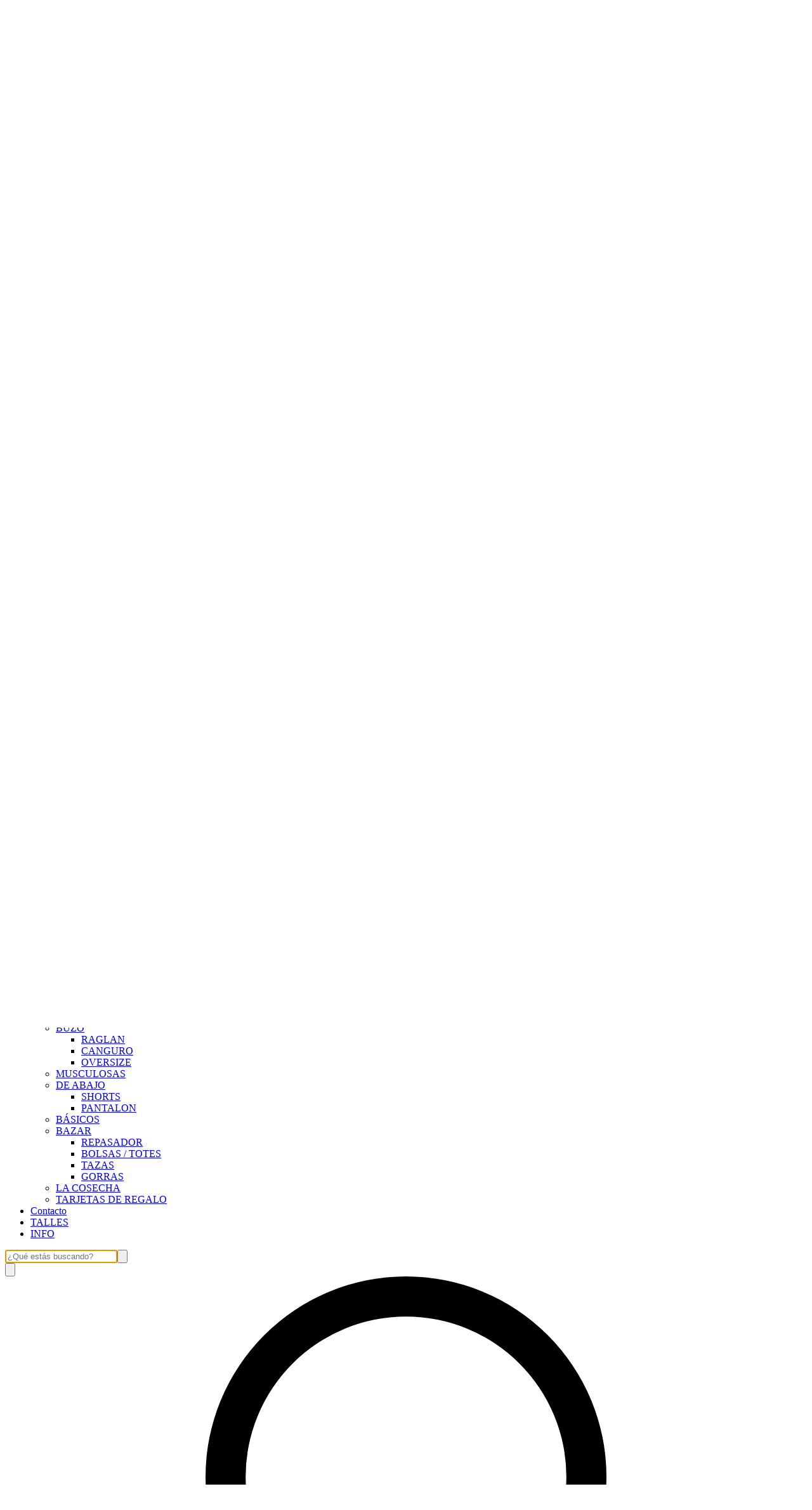

--- FILE ---
content_type: text/html; charset=utf-8
request_url: https://tiendachacra.com/contacto
body_size: 31685
content:
<!DOCTYPE html><html><head><meta charSet="utf-8"/><meta name="viewport" content="width=device-width, initial-scale=1"/><link rel="preload" href="https://lightspeed-cdn.mitiendanube.com/v1/public/dm-sans-v14-latin-regular.woff2" as="font" crossorigin="" type="font/woff2"/><link rel="preload" href="https://lightspeed-cdn.mitiendanube.com/v1/public/dm-sans-v14-latin-700.woff2" as="font" crossorigin="" type="font/woff2"/><link rel="preload" href="https://lightspeed-cdn.mitiendanube.com/v1/public/onest-v6-latin-regular.woff2" as="font" crossorigin="" type="font/woff2"/><link rel="preload" href="https://lightspeed-cdn.mitiendanube.com/v1/public/onest-v6-latin-700.woff2" as="font" crossorigin="" type="font/woff2"/><link rel="preload" as="image" imageSrcSet="//d1a9qnv764bsoo.cloudfront.net/stores/001/165/855/themes/common/logo-1118804562-1587598201-6f7c8a368860212e1035eccaaec9d6fe1587598201-50-0.webp?w=50 50w, //d1a9qnv764bsoo.cloudfront.net/stores/001/165/855/themes/common/logo-1118804562-1587598201-6f7c8a368860212e1035eccaaec9d6fe1587598201-100-0.webp?w=100 100w, //d1a9qnv764bsoo.cloudfront.net/stores/001/165/855/themes/common/logo-1118804562-1587598201-6f7c8a368860212e1035eccaaec9d6fe1587598201-240-0.webp?w=240 240w, //d1a9qnv764bsoo.cloudfront.net/stores/001/165/855/themes/common/logo-1118804562-1587598201-6f7c8a368860212e1035eccaaec9d6fe1587598201-320-0.webp?w=320 320w, //d1a9qnv764bsoo.cloudfront.net/stores/001/165/855/themes/common/logo-1118804562-1587598201-6f7c8a368860212e1035eccaaec9d6fe1587598201-480-0.webp?w=480 480w, //d1a9qnv764bsoo.cloudfront.net/stores/001/165/855/themes/common/logo-1118804562-1587598201-6f7c8a368860212e1035eccaaec9d6fe1587598201-640-0.webp?w=640 640w, //d1a9qnv764bsoo.cloudfront.net/stores/001/165/855/themes/common/logo-1118804562-1587598201-6f7c8a368860212e1035eccaaec9d6fe1587598201-1024-1024.webp?w=1024 1024w, //d1a9qnv764bsoo.cloudfront.net/stores/001/165/855/themes/common/logo-1118804562-1587598201-6f7c8a368860212e1035eccaaec9d6fe1587598201-1024-1024.webp?w=1920 1920w" imageSizes="40vw" fetchPriority="high"/><link rel="stylesheet" href="https://lightspeed-cdn.mitiendanube.com/v1/_next/static/css/1619be4f9bc1a9d5.css" data-precedence="next"/><link rel="stylesheet" href="https://lightspeed-cdn.mitiendanube.com/v1/_next/static/css/b701bbe3bc2535e4.css" data-precedence="next"/><link rel="stylesheet" href="https://lightspeed-cdn.mitiendanube.com/v1/_next/static/css/48b8ad716934e146.css" data-precedence="next"/><link rel="stylesheet" href="https://lightspeed-cdn.mitiendanube.com/v1/_next/static/css/7183273f2bf5ac33.css" data-precedence="next"/><link rel="stylesheet" href="https://lightspeed-cdn.mitiendanube.com/v1/_next/static/css/7c1c0b00d367ee1c.css" data-precedence="next"/><link rel="stylesheet" href="https://lightspeed-cdn.mitiendanube.com/v1/_next/static/css/10bbe5a7a5236f4b.css" data-precedence="next"/><link rel="stylesheet" href="https://lightspeed-cdn.mitiendanube.com/v1/_next/static/css/371006afdc50f1cc.css" data-precedence="next"/><link rel="stylesheet" href="https://lightspeed-cdn.mitiendanube.com/v1/_next/static/css/df08174192887535.css" data-precedence="next"/><link rel="preload" as="script" fetchPriority="low" href="https://lightspeed-cdn.mitiendanube.com/v1/_next/static/chunks/webpack-9a7d51ee306c3084.js"/><script src="https://lightspeed-cdn.mitiendanube.com/v1/_next/static/chunks/68cc26a8-b33b74dee39573cc.js" async=""></script><script src="https://lightspeed-cdn.mitiendanube.com/v1/_next/static/chunks/9341-dbcddf6d44b00405.js" async=""></script><script src="https://lightspeed-cdn.mitiendanube.com/v1/_next/static/chunks/main-app-9dbc08a261efb779.js" async=""></script><script src="https://lightspeed-cdn.mitiendanube.com/v1/_next/static/chunks/9058-d86befcf41b5c1d5.js" async=""></script><script src="https://lightspeed-cdn.mitiendanube.com/v1/_next/static/chunks/app/global-error-4bd812f32584b02a.js" async=""></script><script src="https://lightspeed-cdn.mitiendanube.com/v1/_next/static/chunks/app/layout-860eb252b274180b.js" async=""></script><script src="https://lightspeed-cdn.mitiendanube.com/v1/_next/static/chunks/app/error-d5c323ad7035761e.js" async=""></script><script src="https://lightspeed-cdn.mitiendanube.com/v1/_next/static/chunks/app/not-found-0ec8e36c845c1aa0.js" async=""></script><script src="https://lightspeed-cdn.mitiendanube.com/v1/_next/static/chunks/081deaf2-3b4129052e065ba9.js" async=""></script><script src="https://lightspeed-cdn.mitiendanube.com/v1/_next/static/chunks/201-4e5a5727b356eaeb.js" async=""></script><script src="https://lightspeed-cdn.mitiendanube.com/v1/_next/static/chunks/1664-557662e1277915f2.js" async=""></script><script src="https://lightspeed-cdn.mitiendanube.com/v1/_next/static/chunks/app/%5Bdevice%5D/%5Bhost%5D/%5BthemeState%5D/%5Bsecret%5D/contact/page-c842b3296cd1c8c0.js" async=""></script><script src="https://lightspeed-cdn.mitiendanube.com/v1/_next/static/chunks/2024-8d4f65671f2231fe.js" async=""></script><script src="https://lightspeed-cdn.mitiendanube.com/v1/_next/static/chunks/8690-99eb3b9de8503df1.js" async=""></script><script src="https://lightspeed-cdn.mitiendanube.com/v1/_next/static/chunks/914-c4da123ba4b617d4.js" async=""></script><script src="https://lightspeed-cdn.mitiendanube.com/v1/_next/static/chunks/7790-4e0d2e83383607f5.js" async=""></script><script src="https://lightspeed-cdn.mitiendanube.com/v1/_next/static/chunks/6896-7b4f4de2717487f4.js" async=""></script><script src="https://lightspeed-cdn.mitiendanube.com/v1/_next/static/chunks/8714-a1114f8c49d0a937.js" async=""></script><script src="https://lightspeed-cdn.mitiendanube.com/v1/_next/static/chunks/7268-5cb85cfb899e262f.js" async=""></script><script src="https://lightspeed-cdn.mitiendanube.com/v1/_next/static/chunks/2165-e55f46b68e3bbcb9.js" async=""></script><script src="https://lightspeed-cdn.mitiendanube.com/v1/_next/static/chunks/3907-d875fef53ec219ae.js" async=""></script><script src="https://lightspeed-cdn.mitiendanube.com/v1/_next/static/chunks/app/%5Bdevice%5D/%5Bhost%5D/%5BthemeState%5D/%5Bsecret%5D/layout-dd12d6ccbde86b66.js" async=""></script><link rel="preload" href="https://www.googletagmanager.com/gtag/js?id=AW-17474823025&amp;l=nsGAW" as="script"/><link rel="preload" href="https://www.google.com/recaptcha/api.js?render=6LezGnQcAAAAAD5T1ReYv_OMo1EJbDUfPu7srRhU" as="script"/><link href="https://lightspeed-cdn.mitiendanube.com/v1" rel="preconnect"/><link href="https://lightspeed-cdn.mitiendanube.com/v1" rel="dns-prefetch"/><link href="https://acdn.mitiendanube.com" rel="dns-prefetch"/><link href="https://acdn.mitiendanube.com" rel="preconnect"/><link href="https://acdn-us.mitiendanube.com" rel="preconnect"/><link href="https://acdn-us.mitiendanube.com" rel="dns-prefetch"/><script src="https://lightspeed-cdn.mitiendanube.com/v1/_next/static/chunks/polyfills-78c92fac7aa8fdd8.js" noModule=""></script></head><body><img alt="Storefront" decoding="async" fetchPriority="high" height="1080" src="[data-uri]" style="height:99vh;left:0;max-height:99vh;max-width:99vw;object-fit:cover;pointer-events:none;position:absolute;top:0;width:99vw;z-index:200" width="1920"/><main><script data-testid="nube-sdk-bootstrap">
((global, url, name, scope, state, apps) => {
  const methods = ["on", "off", "send"];
  const initial = { ...state, location: { ...(state.location || {}), url } };
  global[name] = methods.reduce((sdk, method) => {
    sdk[method] = (...args) => {
      sdk.queue.push([method, ...args]);
    };
    return sdk;
  }, { queue: [] });
  global[name].getState = () => initial;
  global[name].send(scope, "init", () => initial);
  const loadMethod = () => {
    if (apps) {
      global[name].send(scope, "app:register", () => ({ apps }));
    }
  };
  if (document.readyState === "complete") {
    setTimeout(loadMethod);
  } else {
    window.addEventListener("load", loadMethod);
  }
})(window, document.location.href, "nubeSDK", "storefront", {}, {});</script><script defer="" crossorigin="anonymous" src="https://nsk-cdn-static.tiendanube.com/nube-sdk-0.18.0.min.js"></script><script defer="" crossorigin="anonymous" src="https://nsk-cdn-static.tiendanube.com/register-0.18.0.min.js"></script><style id="nube-sdk-base-styles">.nube-toast-root.toast-container{font-family:system-ui,sans-serif;max-width:400px;min-width:280px;position:relative}.toast{align-items:flex-start;background:#fff;border:1px solid #dee2e6;border-radius:8px;box-shadow:0 2px 8px rgba(0,0,0,.1);display:flex;padding:16px;position:relative;transition:opacity .3s ease,transform .3s ease}.toast-content{display:flex;flex:1;flex-direction:column;gap:4px;margin-right:12px}.toast-close{align-items:center;background:transparent;border:none;border-radius:4px;color:#6c757d;cursor:pointer;display:flex;flex-shrink:0;justify-content:center;padding:4px;transition:background-color .2s ease,color .2s ease}.toast-close:hover{background-color:#f8f9fa;color:#495057}.toast.toast-success{background-color:#f8fff9;border-left:4px solid #28a745}.toast.toast-error{background-color:#fff8f8;border-left:4px solid #dc3545}.toast.toast-warning{background-color:#fffef5;border-left:4px solid #ffc107}.toast.toast-info{background-color:#f6fcfd;border-left:4px solid #17a2b8}.nube-toast-title.toast-message{color:#212529;font-size:14px;font-weight:600;line-height:1.4;margin:0}.nube-toast-description.toast-description{color:#6c757d;font-size:13px;line-height:1.4;margin:0}.toast.toast-leaving{opacity:.5;transform:translateX(100%)}@media (max-width:480px){.nube-toast-root.toast-container{max-width:100%;min-width:260px}.toast{padding:12px}.nube-toast-title.toast-message{font-size:13px}.nube-toast-description.toast-description{font-size:12px}}.nube-box{display:flex}.nube-column{display:flex;flex-direction:column}.nube-row{display:flex;flex-direction:row}#nube-modal{background:transparent;border:none;box-shadow:none;left:50%;margin:0;max-width:90vw;position:fixed;top:50%;transform:translate(-50%,-50%);z-index:9999}#nube-modal::backdrop{align-items:center;background-color:rgba(0,0,0,.6);display:flex;height:100vh;justify-content:center;left:0;position:fixed;top:0;width:100vw;z-index:999}.nube-accordion-root{--panel-padding:1em;border:1px solid var(--box-border-color);border-radius:var(--border-radius);overflow:hidden}.nube-accordion-root details{border:none;padding:0}.nube-accordion-root .content{background-color:var(--main-background);border-top:1px solid var(--box-border-color);padding:var(--panel-padding)}.nube-accordion-root summary{background-color:var(--main-foreground-opacity-10);cursor:pointer;display:flex;flex-direction:row;font-weight:500;list-style:none;padding:var(--panel-padding);padding-right:32px;position:relative;-webkit-user-select:none;-moz-user-select:none;user-select:none}.nube-accordion-root summary svg{margin-right:8px}.nube-accordion-root summary:hover{background-color:var(--main-foreground-opacity-05)}.nube-accordion-root summary:after{display:none}.nube-accordion-root[open] summary:after{transform:translateY(-50%) rotate(180deg)}.nube-link-modal{background:#fff;border:none;border-radius:8px;box-shadow:0 4px 20px rgba(0,0,0,.15);height:-moz-fit-content;height:fit-content;inset:0;margin:auto;max-width:90vw;padding:0;position:fixed;width:500px;z-index:9999}.nube-link-modal::backdrop{background-color:rgba(0,0,0,.6);height:100vh;left:0;position:fixed;top:0;width:100vw;z-index:9998}.nube-link-modal-content{padding:24px}.nube-link-modal-header{align-items:flex-start;display:flex;justify-content:space-between;margin-bottom:16px}.nube-link-modal-title{color:#333;font-size:18px;font-weight:700;margin:0}.nube-link-modal-close-button{align-items:center;background:none;border:none;cursor:pointer;display:flex;justify-content:center;padding:4px}.nube-link-modal-description{color:#0a0a0a;font-size:14px;font-weight:400;line-height:1.5;margin:0}.nube-link-modal-url{color:#0a0a0a99;font-size:14px;font-weight:400;margin:0 0 24px;word-break:break-all}.nube-link-modal-actions{display:flex;flex-direction:row;gap:12px;justify-content:flex-end}@media (max-width:768px){.nube-link-modal-actions{flex-direction:column-reverse}}.select-showcase{display:flex;flex-direction:column;gap:20px;min-width:400px}.select-group{margin-bottom:16px}.nube-select .has-float-label,.nube-select .has-float-label.select-container{position:relative}.nube-select .has-float-label select:focus+label,.nube-select .has-float-label select:not([value=""])+label{color:#000;transform:translateY(-24px) scale(.85);transform-origin:top left}.nube-select label{background:#fff;color:#666;font-size:14px;left:0;padding:0 4px;pointer-events:none;position:absolute;top:8px;z-index:1}.nube-select .form-control-select{appearance:none;-webkit-appearance:none;-moz-appearance:none;background:#fff;border:1px solid #e0e0e0;border-radius:0;color:#000;cursor:pointer;font-size:14px;line-height:1.5;min-height:40px;padding:8px 40px 8px 12px;width:100%}.nube-select .form-control-select:focus{border-color:#000;outline:none}.nube-select .form-control-select.disabled,.nube-select .form-control-select:disabled{background-color:#f5f5f5;border-color:#e0e0e0;color:#999;cursor:not-allowed;opacity:.7}.nube-select .select-icon{color:#666;pointer-events:none;position:absolute;right:12px;top:50%;transform:translateY(-50%);z-index:2}.nube-select .form-control-select:focus+label+.select-icon{color:#000}.nube-select .form-control-select:disabled+label+.select-icon{color:#999}.nube-select .form-control-select option{background:#fff;color:#000;padding:8px 12px}.nube-select .form-control-select option:checked{background:#000;color:#fff}.nube-select .form-control-select option:disabled{background:#f5f5f5;color:#999}@media (max-width:768px){.select-showcase{margin:0 auto;max-width:100%;min-width:auto}}.nube-select.error .form-control-select{background-color:#fafafa;border-color:#000}.nube-select.error label{color:#000}.nube-select.success .form-control-select{background-color:#fafafa;border-color:#000}.nube-select.success label{color:#000}.nube-check{font-family:-apple-system,BlinkMacSystemFont,Segoe UI,Roboto,sans-serif;margin-bottom:1rem}.nube-check,.nube-check .form-checkbox{align-items:flex-start;display:flex;flex-direction:column}.nube-check .form-checkbox{background:none;border:none;color:#374151;cursor:pointer;font-size:.875rem;line-height:1.4;margin:0;padding:0;-webkit-user-select:none;-moz-user-select:none;user-select:none}.nube-check .form-checkbox input[type=checkbox]{border:0;height:0;margin:0;opacity:0;padding:0;position:absolute;width:0}.nube-check .form-options-content{align-items:center;display:flex;flex-direction:row;gap:.5rem;width:100%}.nube-check .form-group-icon{flex-shrink:0;height:1rem;margin-top:0;position:relative;width:1rem}.nube-check .form-group-icon .checked,.nube-check .form-group-icon .unchecked{height:100%;left:0;position:absolute;top:0;width:100%}.nube-check .form-group-icon .unchecked{color:#9ca3af;opacity:1}.nube-check .form-group-icon .checked{color:#6b7280;opacity:0}.nube-check input[type=checkbox]:checked+.form-options-content .unchecked{opacity:0}.nube-check input[type=checkbox]:checked+.form-options-content .checked{opacity:1}.nube-check .form-options-label{color:inherit;flex:1;font-weight:400;line-height:1.5}.nube-check .form-checkbox:has(input[type=checkbox]:disabled){cursor:not-allowed;opacity:.6}.nube-check .form-checkbox:has(input[type=checkbox]:disabled) .form-group-icon .checked,.nube-check .form-checkbox:has(input[type=checkbox]:disabled) .form-group-icon .unchecked{color:#d1d5db}.nube-check .form-checkbox:has(input[type=checkbox]:disabled) .form-options-label{color:#9ca3af}@media (max-width:640px){.nube-check .form-options-content{gap:.5rem}.nube-check .form-group-icon{height:.875rem;width:.875rem}.nube-check .form-options-label{font-size:.8125rem}}.nube-number-field{display:flex;flex-direction:column;gap:8px}.nube-number-field-label{color:var(--label-foreground);font-size:14px;font-weight:500;margin:0}.nube-number-field-wrapper{align-items:stretch;background:var(--main-background);border:1px solid var(--input-border-color);border-radius:var(--border-radius);display:flex;max-width:150px;overflow:hidden;position:relative;transition:all .2s ease-in-out}.nube-number-field-wrapper:focus-within{border-color:var(--accent-color);box-shadow:0 0 0 .2rem var(--accent-color-opacity-25)}.nube-number-field-input{background:transparent;border:none;box-sizing:border-box;color:var(--main-foreground)!important;flex:1;font-size:14px;line-height:1.5;max-width:54px;min-height:48px;outline:none;padding:12px;text-align:center}.nube-number-field-input:disabled{background-color:var(--main-background);color:var(--main-foreground-opacity-60);cursor:not-allowed}.nube-number-field-button{align-items:center;background-color:var(--button-background);border:none;color:var(--button-foreground);cursor:pointer;display:flex;font-size:18px;font-weight:500;height:auto;justify-content:center;transition:all .2s ease-in-out;-webkit-user-select:none;-moz-user-select:none;user-select:none;width:48px}.nube-number-field-button:hover:not(:disabled){background-color:var(--main-foreground-opacity-10);color:var(--main-foreground)}.nube-number-field-button:active:not(:disabled){background-color:var(--main-foreground-opacity-20);transform:scale(.95)}.nube-number-field-button:disabled{background-color:var(--button-background);color:var(--main-foreground-opacity-60);cursor:not-allowed}.nube-number-field-decrement,.nube-number-field-increment{border:none}.nube-number-field-wrapper:has(.nube-number-field-input:disabled){background-color:var(--main-background);border-color:var(--border-color)}.nube-number-field-wrapper:has(.nube-number-field-input:disabled):focus-within{border-color:var(--border-color);box-shadow:none}@media (max-width:576px){.nube-number-field-button{font-size:16px;width:40px}.nube-number-field-input{font-size:13px;min-height:40px;padding:8px}}.nube-side-scroll-content{flex-wrap:nowrap;scrollbar-color:rgba(0,0,0,.2) transparent;scrollbar-width:thin}.nube-side-scroll-content>*{flex-shrink:0}.nube-side-scroll-content::-webkit-scrollbar{height:8px}.nube-side-scroll-content::-webkit-scrollbar-track{background:transparent}.nube-side-scroll-content::-webkit-scrollbar-thumb{background-color:rgba(0,0,0,.2);border-radius:4px}.nube-side-scroll-content::-webkit-scrollbar-thumb:hover{background-color:rgba(0,0,0,.3)}.nube-side-scroll-content-no-scrollbar{scrollbar-width:none;-ms-overflow-style:none}.nube-side-scroll-content-no-scrollbar::-webkit-scrollbar{display:none}.nube-side-scroll-nav{background:none;border:none;color:#1f2937;cursor:pointer;font-size:24px;padding:4px 8px;transition:opacity .2s ease-in-out}.nube-side-scroll-nav:hover{opacity:.7}.nube-side-scroll-nav:active{opacity:.5}.nube-side-scroll-nav-hidden{cursor:default;opacity:0;pointer-events:none}</style><!--$--><!--/$--><style>:root {--accent_color: 0,0,0;--adbar_background_color: 0,0,0;--adbar_foreground_color: 255,255,255;--background_color: 255,255,255;--button_background_color: 0,0,0;--button_foreground_color: 255,255,255;--footer_background_color: 255,255,255;--footer_foreground_color: 0,0,0;--header_background_color: 255,255,255;--header_foreground_color: 0,0,0;--header_transparent_foreground_color: 0,0,0;--label_background_color: 255,255,255;--label_foreground_color: 0,0,0;--text_color: 0,0,0;--main-foreground: 0,0,0;--main-background: 255,255,255;--main-foreground-opacity-05: 0,0,0, 0.05;--main-foreground-opacity-08: 0,0,0, 0.08;--main-foreground-opacity-10: 0,0,0, 0.1;--main-foreground-opacity-20: 0,0,0, 0.2;--main-foreground-opacity-30: 0,0,0, 0.3;--main-foreground-opacity-40: 0,0,0, 0.4;--main-foreground-opacity-50: 0,0,0, 0.5;--main-foreground-opacity-60: 0,0,0, 0.6;--main-foreground-opacity-80: 0,0,0, 0.8;--main-foreground-opacity-90: 0,0,0, 0.9;--main-background-opacity-20: 255,255,255, 0.2;--main-background-opacity-50: 255,255,255, 0.5;--main-background-opacity-80: 255,255,255, 0.8;--main-background-opacity-90: 255,255,255, 0.9;--color-error: 204, 72, 69;--color-warning: 210, 118, 17;--color-info: 0,0,0;--color-success: 60, 175, 101;--container-width: 1300px;--container-width-sm: 540px;--container-width-md: 720px;--container-width-lg: 960px;--container-width-xl: 1140px;--grid-column-gap-desktop: 15px;--grid-column-gap-mobile: 12px;--grid-row-gap-desktop: 15px;--grid-row-gap-mobile: 12px;--section-gap-desktop: 50px;--section-gap-mobile: 24px;--section-title-spacing-desktop: 50px;--section-title-spacing-mobile: 24px;--logo-aspect-ratio: 3:1;--logo-height-desktop: auto;--logo-height-mobile: auto;--logo-min-width-desktop: auto;--logo-default-max-height-desktop: 66px;--logo-max-height-desktop: 66px;--logo-max-height-mobile: 73px;--logo-width: auto;--logo-max-width-desktop: 100%;--logo-min-height-desktop: auto;--logo-min-height-mobile: auto;--button-transform: uppercase; --link-transform: uppercase; --title-transform: uppercase; --base-font-size: 14px; --small-font-size: 12px; --footer-padding-desktop: 50px; --footer-padding-mobile: 24px; --header-padding-desktop: 50px; --header-padding-mobile: 24px; --button-border-radius: 0; --border-color: rgba(var(--main-foreground), 0.1); --border-radius: 0; --button-background: var(--button_background_color); --button-foreground: var(--button_foreground_color); --input-border-color: rgba(var(--main-foreground), 0.2)}</style><style type="text/css">

  @font-face {
    font-display: swap; 
    font-family: DM_Sans;
    font-style: normal;
    font-weight: 400;
    src: url('https://lightspeed-cdn.mitiendanube.com/v1/public/dm-sans-v14-latin-regular.woff2') format('woff2'); 
  }
  @font-face {
    font-display: swap;
    font-family: DM_Sans;
    font-style: normal;
    font-weight: 700;
    src: url('https://lightspeed-cdn.mitiendanube.com/v1/public/dm-sans-v14-latin-700.woff2') format('woff2'); 
  }
@font-face {
  font-family: "DM_Sans_Fallback";
  ascent-override: 94.3696120690%;
  descent-override: 29.4905037716%;
  line-gap-override: 0.0000000000%;
  size-adjust: 105.1185840708%;
  src: local("Arial");
}

  @font-face {
    font-display: swap; 
    font-family: Onest;
    font-style: normal;
    font-weight: 400;
    src: url('https://lightspeed-cdn.mitiendanube.com/v1/public/onest-v6-latin-regular.woff2') format('woff2'); 
  }
  @font-face {
    font-display: swap;
    font-family: Onest;
    font-style: normal;
    font-weight: 700;
    src: url('https://lightspeed-cdn.mitiendanube.com/v1/public/onest-v6-latin-700.woff2') format('woff2'); 
  }
@font-face {
  font-family: "Onest_Fallback";
  ascent-override: 90.3741244612%;
  descent-override: 21.4043978987%;
  line-gap-override: 0.0000000000%;
  size-adjust: 105.1185840708%;
  src: local("Arial");
}
:root {--font-nube: DM_Sans, DM_Sans_Fallback;--font-nube-headings: Onest, Onest_Fallback</style><!--$--><!--/$--><header class="styles_headMain__TbJ96 js-head-main head-main position-sticky" data-store="head"><div class="styles_container__4dRiC"><div class="styles_bar__nhs7G" style="transform:translateX(-100%)"></div></div><div class="styles_mainRow__okAYX styles_logoLeftAlignedOnDesktop__qH90z styles_withMenuInSecondRow__nRdcE"><div class="styles_logoCell__MhmsV"><a aria-label="Chacra" class="w-100 h-100 styles_logo__F9BRa styles_logoLink__J_hzJ" href="/"><img alt="logo" fetchPriority="high" width="300" height="100" decoding="async" data-nimg="1" class="styles_logo__F9BRa" style="color:transparent" sizes="40vw" srcSet="//d1a9qnv764bsoo.cloudfront.net/stores/001/165/855/themes/common/logo-1118804562-1587598201-6f7c8a368860212e1035eccaaec9d6fe1587598201-50-0.webp?w=50 50w, //d1a9qnv764bsoo.cloudfront.net/stores/001/165/855/themes/common/logo-1118804562-1587598201-6f7c8a368860212e1035eccaaec9d6fe1587598201-100-0.webp?w=100 100w, //d1a9qnv764bsoo.cloudfront.net/stores/001/165/855/themes/common/logo-1118804562-1587598201-6f7c8a368860212e1035eccaaec9d6fe1587598201-240-0.webp?w=240 240w, //d1a9qnv764bsoo.cloudfront.net/stores/001/165/855/themes/common/logo-1118804562-1587598201-6f7c8a368860212e1035eccaaec9d6fe1587598201-320-0.webp?w=320 320w, //d1a9qnv764bsoo.cloudfront.net/stores/001/165/855/themes/common/logo-1118804562-1587598201-6f7c8a368860212e1035eccaaec9d6fe1587598201-480-0.webp?w=480 480w, //d1a9qnv764bsoo.cloudfront.net/stores/001/165/855/themes/common/logo-1118804562-1587598201-6f7c8a368860212e1035eccaaec9d6fe1587598201-640-0.webp?w=640 640w, //d1a9qnv764bsoo.cloudfront.net/stores/001/165/855/themes/common/logo-1118804562-1587598201-6f7c8a368860212e1035eccaaec9d6fe1587598201-1024-1024.webp?w=1024 1024w, //d1a9qnv764bsoo.cloudfront.net/stores/001/165/855/themes/common/logo-1118804562-1587598201-6f7c8a368860212e1035eccaaec9d6fe1587598201-1024-1024.webp?w=1920 1920w" src="//d1a9qnv764bsoo.cloudfront.net/stores/001/165/855/themes/common/logo-1118804562-1587598201-6f7c8a368860212e1035eccaaec9d6fe1587598201-1024-1024.webp?w=1920"/><div class="sr-only">Chacra</div></a></div><div class="d-md-none styles_verticalMenu__IuIvX"><!--$--><button aria-label="Open mobile menu" class="styles_ghostButton__Vcsa4"><svg viewBox="0 0 512 512"><path d="M486.4,102.45H25.6V76.85H486.4Zm0,179.2H25.6v-25.6H486.4Zm0,179.2H25.6v-25.6H486.4Z"></path></svg></button><!--/$--></div><div class="d-none d-md-block styles_navMenu__DauPC"><!--$--><div class="nav-desktop"><ul class="nav-desktop-list" data-component="menu" data-store="navigation"><li class="nav-item nav-item-desktop"><a class="nav-list-link" href="/">Inicio</a></li><li class="nav-item nav-item-desktop"><a class="nav-list-link" href="/productos">Productos<span class="nav-list-arrow ml-1"><svg class="icon-inline svg-icon-text" viewBox="0 0 512 512" xmlns="http://www.w3.org/2000/svg"><path d="M256,340.3,451.75,144.55l18.1,18.1L256,376.5,42.15,162.65l18.1-18.1Z"></path></svg></span></a><div class="nav-dropdown-content desktop-dropdown"><ul class="list-subitems desktop-list-subitems"><li class="nav-item nav-item-desktop"><a class="nav-list-link" href="/remeras">REMERAS</a><div class=""><ul class="list-subitems"><li class="nav-item nav-item-desktop"><a class="nav-list-link" href="/remeras/unisex">UNISEX</a></li><li class="nav-item nav-item-desktop"><a class="nav-list-link" href="/remeras/crop">CROP</a></li><li class="nav-item nav-item-desktop"><a class="nav-list-link" href="/remeras/remeron">REMERON</a></li><li class="nav-item nav-item-desktop"><a class="nav-list-link" href="/remeras/remera">REMERA</a></li><li class="nav-item nav-item-desktop"><a class="nav-list-link" href="/remeras/remeron-25">REMERÓN ´25</a></li><li class="nav-item nav-item-desktop"><a class="nav-list-link" href="/remeras/remera-b25">REMERA BABY </a></li><li class="nav-item nav-item-desktop"><a class="nav-list-link" href="/remeras/especiales1">ESPECIALES</a></li><li class="nav-item nav-item-desktop"><a class="nav-list-link" href="/remeras/nines">NIÑES</a></li></ul></div></li><li class="nav-item nav-item-desktop"><a class="nav-list-link" href="/camisetas">CAMISETAS</a></li><li class="nav-item nav-item-desktop"><a class="nav-list-link" href="/buzo">BUZO</a><div class=""><ul class="list-subitems"><li class="nav-item nav-item-desktop"><a class="nav-list-link" href="/buzo/raglan">RAGLAN</a></li><li class="nav-item nav-item-desktop"><a class="nav-list-link" href="/buzo/canguro1">CANGURO</a></li><li class="nav-item nav-item-desktop"><a class="nav-list-link" href="/buzo/oversize">OVERSIZE</a></li></ul></div></li><li class="nav-item nav-item-desktop"><a class="nav-list-link" href="/musculosas">MUSCULOSAS</a></li><li class="nav-item nav-item-desktop"><a class="nav-list-link" href="/de-abajo">DE ABAJO</a><div class=""><ul class="list-subitems"><li class="nav-item nav-item-desktop"><a class="nav-list-link" href="/de-abajo/shorts">SHORTS</a></li><li class="nav-item nav-item-desktop"><a class="nav-list-link" href="/de-abajo/pantalon">PANTALON</a></li></ul></div></li><li class="nav-item nav-item-desktop"><a class="nav-list-link" href="/basicos">BÁSICOS</a></li><li class="nav-item nav-item-desktop"><a class="nav-list-link" href="/objetos">BAZAR</a><div class=""><ul class="list-subitems"><li class="nav-item nav-item-desktop"><a class="nav-list-link" href="/objetos/repasador">REPASADOR</a></li><li class="nav-item nav-item-desktop"><a class="nav-list-link" href="/objetos/bolsas-totes">BOLSAS / TOTES</a></li><li class="nav-item nav-item-desktop"><a class="nav-list-link" href="/objetos/tazas">TAZAS</a></li><li class="nav-item nav-item-desktop"><a class="nav-list-link" href="/objetos/gorras">GORRAS</a></li></ul></div></li><li class="nav-item nav-item-desktop"><a class="nav-list-link" href="/reventon-matriz">LA COSECHA</a></li><li class="nav-item nav-item-desktop"><a class="nav-list-link" href="/tarjetas-de-regalo">TARJETAS DE REGALO</a></li></ul></div></li><li class="nav-item nav-item-desktop"><a class="nav-list-link" href="/contacto">Contacto</a></li><li class="nav-item nav-item-desktop"><a class="nav-list-link" href="/talles">TALLES</a></li><li class="nav-item nav-item-desktop"><a class="nav-list-link" href="/info">INFO</a></li></ul></div><!--/$--></div><div class="styles_search__uhIYG"><div class="d-none d-md-block"><!--$--><div class="search-container position-relative"><div class="position-relative"><input aria-label="¿Qué estás buscando?" autoComplete="off" autoCorrect="off" autofocus="" class="form-control search-input" placeholder="¿Qué estás buscando?" type="text" name="search" value=""/><button class="btn search-input-submit" type="submit"><svg class="icon-inline icon-lg svg-icon-text" viewBox="0 0 512 512"><path d="M389.68,359.13A204,204,0,0,0,435.2,230.4c0-113.11-91.69-204.8-204.8-204.8S25.6,117.29,25.6,230.4s91.69,204.8,204.8,204.8a204.13,204.13,0,0,0,142-57.19L486.69,492.34l18.1-18.1ZM230.4,409.6A179.2,179.2,0,1,1,409.6,230.4,179.2,179.2,0,0,1,230.4,409.6Z"></path></svg></button></div></div><!--/$--></div><div class="d-block d-md-none"><button aria-label="Buscar producto" class="styles_ghostButton__Vcsa4"><svg class="icon-inline icon-lg svg-icon-text" viewBox="0 0 512 512"><path d="M389.68,359.13A204,204,0,0,0,435.2,230.4c0-113.11-91.69-204.8-204.8-204.8S25.6,117.29,25.6,230.4s91.69,204.8,204.8,204.8a204.13,204.13,0,0,0,142-57.19L486.69,492.34l18.1-18.1ZM230.4,409.6A179.2,179.2,0,1,1,409.6,230.4,179.2,179.2,0,0,1,230.4,409.6Z"></path></svg></button></div></div><div class="styles_customer__vtpEZ"><a class="" href="/account/login"><svg class="icon-inline utilities-icon" viewBox="0 0 512 512"><path d="M384,281.6H128A102.41,102.41,0,0,0,25.6,384V512H486.4V384A102.41,102.41,0,0,0,384,281.6Zm76.8,204.8H51.2V384A76.79,76.79,0,0,1,128,307.2H384A76.79,76.79,0,0,1,460.8,384ZM256,256A128,128,0,1,0,128,128,128,128,0,0,0,256,256Zm0-230.4A102.4,102.4,0,1,1,153.6,128,102.41,102.41,0,0,1,256,25.6Z"></path></svg><span class="sr-only">Acceda a su cuenta</span></a></div><div class="styles_cart__2A4Or"><button aria-label="Ver carrito" class="styles_ghostButton__Vcsa4" data-component="cart-button"><svg class="icon-inline utilities-icon" viewBox="0 0 512 512"><path d="M371.2 128v-14.2C371.2 50.87 319.43.2 256 .2S140.8 50.87 140.8 113.8V128H51.2v281.6c0 56.55 45.85 102.4 102.4 102.4h204.8c56.55 0 102.4-45.85 102.4-102.4V128h-89.6Zm-204.8-14.2c0-48.41 39.92-88 89.6-88s89.6 39.59 89.6 88V128H166.4v-14.2Zm268.8 295.8c0 42.42-34.39 76.8-76.8 76.8H153.6c-42.42 0-76.8-34.38-76.8-76.8v-256h64v89.8h25.6v-89.8h179.2v89.8h25.6v-89.8h64v256Z"></path></svg><span class="badge badge-amount d-inline-block"></span></button></div></div></header><section class="page-header p-3 mb-0"><div class="styles_containerFluid__Q93UY p-0"><div class="breadcrumbs"><a class="crumb" title="Chacra" href="/">Inicio</a><span class="separator">.</span><span class="crumb active">Contacto</span></div><h1 class="h4">Contacto</h1></div></section><section class="mb-5"><div class="styles_containerFluid__Q93UY"><div class="row"><div class="col-md-3"><p class="mb-4">Por dudas o pedidos especiales comunicate  a nuestro instagram, whatsapp o mail. Podes visitarnos en nuestro taller, de miercoles a viernes de 12 a 19 hs, Martinez Rosas 1285 (CABA).</p><ul class="styles_list__8vFhN"><li class="styles_item__0SysH"><a class="styles_link__tNRQB" href="https://wa.me/+541128528165">1128528165</a></li><li class="styles_item__0SysH"><a class="styles_link__tNRQB" href="tel:54 11 2852 8165">54 11 2852 8165</a></li><li class="styles_item__0SysH"><a class="styles_link__tNRQB" href="/cdn-cgi/l/email-protection#5f3730333e1f2b363a313b3e3c373e3c2d3e713c3032"><span class="__cf_email__" data-cfemail="5b3334373a1b2f323e353f3a38333a38293a75383436">[email&#160;protected]</span></a></li><li class="styles_item__0SysH">Zona Villa Crespo</li></ul></div><div class="col-md-6"><form><div class="form-group"><label class="form-label" for="name"><span class="styles_textError__q9Jwr">* </span>Nombre</label><div class="position-relative"><input autoComplete="off" autoCorrect="off" class="form-control" required="" type="text" name="name" value=""/><button class="btn" type="button"></button></div></div><div class="form-group"><label class="form-label" for="email"><span class="styles_textError__q9Jwr">* </span>Email</label><div class="position-relative"><input autoComplete="off" autoCorrect="off" class="form-control" required="" type="email" name="email" value=""/><button class="btn" type="button"></button></div></div><div class="form-group"><label class="form-label" for="phone"><span class="styles_textError__q9Jwr">* </span>Teléfono</label><div class="position-relative"><input autoComplete="off" autoCorrect="off" class="form-control" required="" type="tel" name="phone" value=""/><button class="btn" type="button"></button></div></div><div class="form-group"><label class="form-label" for="message"><span class="styles_textError__q9Jwr">* </span>Mensaje</label><div class="position-relative"><textarea autoComplete="off" autoCorrect="off" class="form-control" name="message" required="" rows="7" type="text"></textarea><button class="btn" type="button"></button></div></div><button aria-label="Submit" class="btn btn-primary btn-block" type="submit">Enviar<span></span></button></form></div></div></div></section><!--$--><!--/$--><footer class="styles_footer__rockB"><section style="min-height:100px"></section></footer><div class="styles_fixedToBottom__KNJcD fixed-to-bottom"><div class="styles_section__Dsk2I"><a aria-label="Comunicate por WhatsApp" class="styles_link__UH8dX" target="_blank" href="https://wa.me/+541128528165"><svg class="styles_icon__IGZzl" viewBox="0 0 448 512" xmlns="http://www.w3.org/2000/svg"><path d="M380.9 97.1C339 55.1 283.2 32 223.9 32c-122.4 0-222 99.6-222 222 0 39.1 10.2 77.3 29.6 111L0 480l117.7-30.9c32.4 17.7 68.9 27 106.1 27h.1c122.3 0 224.1-99.6 224.1-222 0-59.3-25.2-115-67.1-157zm-157 341.6c-33.2 0-65.7-8.9-94-25.7l-6.7-4-69.8 18.3L72 359.2l-4.4-7c-18.5-29.4-28.2-63.3-28.2-98.2 0-101.7 82.8-184.5 184.6-184.5 49.3 0 95.6 19.2 130.4 54.1 34.8 34.9 56.2 81.2 56.1 130.5 0 101.8-84.9 184.6-186.6 184.6zm101.2-138.2c-5.5-2.8-32.8-16.2-37.9-18-5.1-1.9-8.8-2.8-12.5 2.8-3.7 5.6-14.3 18-17.6 21.8-3.2 3.7-6.5 4.2-12 1.4-32.6-16.3-54-29.1-75.5-66-5.7-9.8 5.7-9.1 16.3-30.3 1.8-3.7.9-6.9-.5-9.7-1.4-2.8-12.5-30.1-17.1-41.2-4.5-10.8-9.1-9.3-12.5-9.5-3.2-.2-6.9-.2-10.6-.2-3.7 0-9.7 1.4-14.8 6.9-5.1 5.6-19.4 19-19.4 46.3 0 27.3 19.9 53.7 22.6 57.4 2.8 3.7 39.1 59.7 94.8 83.8 35.2 15.2 49 16.5 66.6 13.9 10.7-1.6 32.8-13.4 37.4-26.4 4.6-13 4.6-24.1 3.2-26.4-1.3-2.5-5-3.9-10.5-6.6z"></path></svg></a></div></div><div id="modal-root"></div></main><script data-cfasync="false" src="/cdn-cgi/scripts/5c5dd728/cloudflare-static/email-decode.min.js"></script><script src="https://lightspeed-cdn.mitiendanube.com/v1/_next/static/chunks/webpack-9a7d51ee306c3084.js" async=""></script><script>(self.__next_f=self.__next_f||[]).push([0]);self.__next_f.push([2,null])</script><script>self.__next_f.push([1,"1:HL[\"https://lightspeed-cdn.mitiendanube.com/v1/_next/static/css/1619be4f9bc1a9d5.css\",\"style\"]\n2:HL[\"https://lightspeed-cdn.mitiendanube.com/v1/_next/static/css/b701bbe3bc2535e4.css\",\"style\"]\n3:HL[\"https://lightspeed-cdn.mitiendanube.com/v1/_next/static/css/48b8ad716934e146.css\",\"style\"]\n4:HL[\"https://lightspeed-cdn.mitiendanube.com/v1/_next/static/css/7183273f2bf5ac33.css\",\"style\"]\n5:HL[\"https://lightspeed-cdn.mitiendanube.com/v1/_next/static/css/7c1c0b00d367ee1c.css\",\"style\"]\n6:HL[\"https://lightspeed-cdn.mitiendanube.com/v1/_next/static/css/10bbe5a7a5236f4b.css\",\"style\"]\n7:HL[\"https://lightspeed-cdn.mitiendanube.com/v1/_next/static/css/371006afdc50f1cc.css\",\"style\"]\n8:HL[\"https://lightspeed-cdn.mitiendanube.com/v1/_next/static/css/df08174192887535.css\",\"style\"]\n"])</script><script>self.__next_f.push([1,"9:I[5495,[],\"\"]\nc:I[22960,[],\"\"]\n11:I[91781,[],\"\"]\n16:I[12195,[\"9058\",\"static/chunks/9058-d86befcf41b5c1d5.js\",\"6470\",\"static/chunks/app/global-error-4bd812f32584b02a.js\"],\"default\"]\nd:[\"device\",\"desktop\",\"d\"]\ne:[\"host\",\"tiendachacra.com\",\"d\"]\nf:[\"themeState\",\"published\",\"d\"]\n10:[\"secret\",\"none\",\"d\"]\n17:[]\n"])</script><script>self.__next_f.push([1,"0:[null,[\"$\",\"$L9\",null,{\"buildId\":\"1f6d64b\",\"assetPrefix\":\"https://lightspeed-cdn.mitiendanube.com/v1\",\"initialCanonicalUrl\":\"/contacto\",\"initialTree\":[\"\",{\"children\":[[\"device\",\"desktop\",\"d\"],{\"children\":[[\"host\",\"tiendachacra.com\",\"d\"],{\"children\":[[\"themeState\",\"published\",\"d\"],{\"children\":[[\"secret\",\"none\",\"d\"],{\"children\":[\"contact\",{\"children\":[\"__PAGE__\",{}]}]}]}]}]}]},\"$undefined\",\"$undefined\",true],\"initialSeedData\":[\"\",{\"children\":[[\"device\",\"desktop\",\"d\"],{\"children\":[[\"host\",\"tiendachacra.com\",\"d\"],{\"children\":[[\"themeState\",\"published\",\"d\"],{\"children\":[[\"secret\",\"none\",\"d\"],{\"children\":[\"contact\",{\"children\":[\"__PAGE__\",{},[[\"$La\",\"$Lb\"],null],null]},[\"$\",\"$Lc\",null,{\"parallelRouterKey\":\"children\",\"segmentPath\":[\"children\",\"$d\",\"children\",\"$e\",\"children\",\"$f\",\"children\",\"$10\",\"children\",\"contact\",\"children\"],\"error\":\"$undefined\",\"errorStyles\":\"$undefined\",\"errorScripts\":\"$undefined\",\"template\":[\"$\",\"$L11\",null,{}],\"templateStyles\":\"$undefined\",\"templateScripts\":\"$undefined\",\"notFound\":\"$undefined\",\"notFoundStyles\":\"$undefined\",\"styles\":[[\"$\",\"link\",\"0\",{\"rel\":\"stylesheet\",\"href\":\"https://lightspeed-cdn.mitiendanube.com/v1/_next/static/css/df08174192887535.css\",\"precedence\":\"next\",\"crossOrigin\":\"$undefined\"}]]}],null]},[\"$L12\",null],null]},[\"$\",\"$Lc\",null,{\"parallelRouterKey\":\"children\",\"segmentPath\":[\"children\",\"$d\",\"children\",\"$e\",\"children\",\"$f\",\"children\"],\"error\":\"$undefined\",\"errorStyles\":\"$undefined\",\"errorScripts\":\"$undefined\",\"template\":[\"$\",\"$L11\",null,{}],\"templateStyles\":\"$undefined\",\"templateScripts\":\"$undefined\",\"notFound\":\"$undefined\",\"notFoundStyles\":\"$undefined\",\"styles\":[[\"$\",\"link\",\"0\",{\"rel\":\"stylesheet\",\"href\":\"https://lightspeed-cdn.mitiendanube.com/v1/_next/static/css/7c1c0b00d367ee1c.css\",\"precedence\":\"next\",\"crossOrigin\":\"$undefined\"}],[\"$\",\"link\",\"1\",{\"rel\":\"stylesheet\",\"href\":\"https://lightspeed-cdn.mitiendanube.com/v1/_next/static/css/10bbe5a7a5236f4b.css\",\"precedence\":\"next\",\"crossOrigin\":\"$undefined\"}],[\"$\",\"link\",\"2\",{\"rel\":\"stylesheet\",\"href\":\"https://lightspeed-cdn.mitiendanube.com/v1/_next/static/css/371006afdc50f1cc.css\",\"precedence\":\"next\",\"crossOrigin\":\"$undefined\"}]]}],null]},[\"$L13\",null],null]},[\"$\",\"$Lc\",null,{\"parallelRouterKey\":\"children\",\"segmentPath\":[\"children\",\"$d\",\"children\"],\"error\":\"$undefined\",\"errorStyles\":\"$undefined\",\"errorScripts\":\"$undefined\",\"template\":[\"$\",\"$L11\",null,{}],\"templateStyles\":\"$undefined\",\"templateScripts\":\"$undefined\",\"notFound\":\"$undefined\",\"notFoundStyles\":\"$undefined\",\"styles\":[[\"$\",\"link\",\"0\",{\"rel\":\"stylesheet\",\"href\":\"https://lightspeed-cdn.mitiendanube.com/v1/_next/static/css/1619be4f9bc1a9d5.css\",\"precedence\":\"next\",\"crossOrigin\":\"$undefined\"}],[\"$\",\"link\",\"1\",{\"rel\":\"stylesheet\",\"href\":\"https://lightspeed-cdn.mitiendanube.com/v1/_next/static/css/b701bbe3bc2535e4.css\",\"precedence\":\"next\",\"crossOrigin\":\"$undefined\"}],[\"$\",\"link\",\"2\",{\"rel\":\"stylesheet\",\"href\":\"https://lightspeed-cdn.mitiendanube.com/v1/_next/static/css/48b8ad716934e146.css\",\"precedence\":\"next\",\"crossOrigin\":\"$undefined\"}],[\"$\",\"link\",\"3\",{\"rel\":\"stylesheet\",\"href\":\"https://lightspeed-cdn.mitiendanube.com/v1/_next/static/css/7183273f2bf5ac33.css\",\"precedence\":\"next\",\"crossOrigin\":\"$undefined\"}]]}],null]},[\"$L14\",null],null],\"couldBeIntercepted\":false,\"initialHead\":[false,\"$L15\"],\"globalErrorComponent\":\"$16\",\"missingSlots\":\"$W17\"}]]\n"])</script><script>self.__next_f.push([1,"18:I[1666,[\"3185\",\"static/chunks/app/layout-860eb252b274180b.js\"],\"default\"]\n1a:I[39774,[\"9058\",\"static/chunks/9058-d86befcf41b5c1d5.js\",\"7601\",\"static/chunks/app/error-d5c323ad7035761e.js\"],\"default\"]\n19:T2af2,"])</script><script>self.__next_f.push([1,"[data-uri]"])</script><script>self.__next_f.push([1,"14:[\"$\",\"html\",null,{\"children\":[[\"$\",\"head\",null,{\"children\":[[\"$\",\"link\",null,{\"href\":\"https://lightspeed-cdn.mitiendanube.com/v1\",\"rel\":\"preconnect\"}],[\"$\",\"link\",null,{\"href\":\"https://lightspeed-cdn.mitiendanube.com/v1\",\"rel\":\"dns-prefetch\"}],[\"$\",\"link\",null,{\"href\":\"https://acdn.mitiendanube.com\",\"rel\":\"dns-prefetch\"}],[\"$\",\"link\",null,{\"href\":\"https://acdn.mitiendanube.com\",\"rel\":\"preconnect\"}],[\"$\",\"link\",null,{\"href\":\"https://acdn-us.mitiendanube.com\",\"rel\":\"preconnect\"}],[\"$\",\"link\",null,{\"href\":\"https://acdn-us.mitiendanube.com\",\"rel\":\"dns-prefetch\"}]]}],[\"$\",\"body\",null,{\"children\":[[\"$\",\"$L18\",null,{}],[\"$\",\"img\",null,{\"alt\":\"Storefront\",\"decoding\":\"async\",\"fetchPriority\":\"high\",\"height\":\"1080\",\"src\":\"$19\",\"style\":{\"height\":\"99vh\",\"left\":0,\"maxHeight\":\"99vh\",\"maxWidth\":\"99vw\",\"objectFit\":\"cover\",\"pointerEvents\":\"none\",\"position\":\"absolute\",\"top\":0,\"width\":\"99vw\",\"zIndex\":200},\"width\":\"1920\"}],[\"$\",\"$Lc\",null,{\"parallelRouterKey\":\"children\",\"segmentPath\":[\"children\"],\"error\":\"$1a\",\"errorStyles\":[],\"errorScripts\":[],\"template\":[\"$\",\"$L11\",null,{}],\"templateStyles\":\"$undefined\",\"templateScripts\":\"$undefined\",\"notFound\":\"$L1b\",\"notFoundStyles\":[],\"styles\":null}]]}]]}]\n15:[[\"$\",\"meta\",\"0\",{\"name\":\"viewport\",\"content\":\"width=device-width, initial-scale=1\"}],[\"$\",\"meta\",\"1\",{\"charSet\":\"utf-8\"}]]\na:null\n"])</script><script>self.__next_f.push([1,"1c:I[10306,[\"9058\",\"static/chunks/9058-d86befcf41b5c1d5.js\",\"9160\",\"static/chunks/app/not-found-0ec8e36c845c1aa0.js\"],\"default\"]\n1b:[\"$\",\"$L1c\",null,{\"code\":404,\"details\":\"Por favor, revisá la dirección que escribiste\",\"message\":\"La página que estás buscando no existe.\",\"showVersion\":false}]\n"])</script><script>self.__next_f.push([1,"1d:T295c,"])</script><script>self.__next_f.push([1,".nube-toast-root.toast-container{font-family:system-ui,sans-serif;max-width:400px;min-width:280px;position:relative}.toast{align-items:flex-start;background:#fff;border:1px solid #dee2e6;border-radius:8px;box-shadow:0 2px 8px rgba(0,0,0,.1);display:flex;padding:16px;position:relative;transition:opacity .3s ease,transform .3s ease}.toast-content{display:flex;flex:1;flex-direction:column;gap:4px;margin-right:12px}.toast-close{align-items:center;background:transparent;border:none;border-radius:4px;color:#6c757d;cursor:pointer;display:flex;flex-shrink:0;justify-content:center;padding:4px;transition:background-color .2s ease,color .2s ease}.toast-close:hover{background-color:#f8f9fa;color:#495057}.toast.toast-success{background-color:#f8fff9;border-left:4px solid #28a745}.toast.toast-error{background-color:#fff8f8;border-left:4px solid #dc3545}.toast.toast-warning{background-color:#fffef5;border-left:4px solid #ffc107}.toast.toast-info{background-color:#f6fcfd;border-left:4px solid #17a2b8}.nube-toast-title.toast-message{color:#212529;font-size:14px;font-weight:600;line-height:1.4;margin:0}.nube-toast-description.toast-description{color:#6c757d;font-size:13px;line-height:1.4;margin:0}.toast.toast-leaving{opacity:.5;transform:translateX(100%)}@media (max-width:480px){.nube-toast-root.toast-container{max-width:100%;min-width:260px}.toast{padding:12px}.nube-toast-title.toast-message{font-size:13px}.nube-toast-description.toast-description{font-size:12px}}.nube-box{display:flex}.nube-column{display:flex;flex-direction:column}.nube-row{display:flex;flex-direction:row}#nube-modal{background:transparent;border:none;box-shadow:none;left:50%;margin:0;max-width:90vw;position:fixed;top:50%;transform:translate(-50%,-50%);z-index:9999}#nube-modal::backdrop{align-items:center;background-color:rgba(0,0,0,.6);display:flex;height:100vh;justify-content:center;left:0;position:fixed;top:0;width:100vw;z-index:999}.nube-accordion-root{--panel-padding:1em;border:1px solid var(--box-border-color);border-radius:var(--border-radius);overflow:hidden}.nube-accordion-root details{border:none;padding:0}.nube-accordion-root .content{background-color:var(--main-background);border-top:1px solid var(--box-border-color);padding:var(--panel-padding)}.nube-accordion-root summary{background-color:var(--main-foreground-opacity-10);cursor:pointer;display:flex;flex-direction:row;font-weight:500;list-style:none;padding:var(--panel-padding);padding-right:32px;position:relative;-webkit-user-select:none;-moz-user-select:none;user-select:none}.nube-accordion-root summary svg{margin-right:8px}.nube-accordion-root summary:hover{background-color:var(--main-foreground-opacity-05)}.nube-accordion-root summary:after{display:none}.nube-accordion-root[open] summary:after{transform:translateY(-50%) rotate(180deg)}.nube-link-modal{background:#fff;border:none;border-radius:8px;box-shadow:0 4px 20px rgba(0,0,0,.15);height:-moz-fit-content;height:fit-content;inset:0;margin:auto;max-width:90vw;padding:0;position:fixed;width:500px;z-index:9999}.nube-link-modal::backdrop{background-color:rgba(0,0,0,.6);height:100vh;left:0;position:fixed;top:0;width:100vw;z-index:9998}.nube-link-modal-content{padding:24px}.nube-link-modal-header{align-items:flex-start;display:flex;justify-content:space-between;margin-bottom:16px}.nube-link-modal-title{color:#333;font-size:18px;font-weight:700;margin:0}.nube-link-modal-close-button{align-items:center;background:none;border:none;cursor:pointer;display:flex;justify-content:center;padding:4px}.nube-link-modal-description{color:#0a0a0a;font-size:14px;font-weight:400;line-height:1.5;margin:0}.nube-link-modal-url{color:#0a0a0a99;font-size:14px;font-weight:400;margin:0 0 24px;word-break:break-all}.nube-link-modal-actions{display:flex;flex-direction:row;gap:12px;justify-content:flex-end}@media (max-width:768px){.nube-link-modal-actions{flex-direction:column-reverse}}.select-showcase{display:flex;flex-direction:column;gap:20px;min-width:400px}.select-group{margin-bottom:16px}.nube-select .has-float-label,.nube-select .has-float-label.select-container{position:relative}.nube-select .has-float-label select:focus+label,.nube-select .has-float-label select:not([value=\"\"])+label{color:#000;transform:translateY(-24px) scale(.85);transform-origin:top left}.nube-select label{background:#fff;color:#666;font-size:14px;left:0;padding:0 4px;pointer-events:none;position:absolute;top:8px;z-index:1}.nube-select .form-control-select{appearance:none;-webkit-appearance:none;-moz-appearance:none;background:#fff;border:1px solid #e0e0e0;border-radius:0;color:#000;cursor:pointer;font-size:14px;line-height:1.5;min-height:40px;padding:8px 40px 8px 12px;width:100%}.nube-select .form-control-select:focus{border-color:#000;outline:none}.nube-select .form-control-select.disabled,.nube-select .form-control-select:disabled{background-color:#f5f5f5;border-color:#e0e0e0;color:#999;cursor:not-allowed;opacity:.7}.nube-select .select-icon{color:#666;pointer-events:none;position:absolute;right:12px;top:50%;transform:translateY(-50%);z-index:2}.nube-select .form-control-select:focus+label+.select-icon{color:#000}.nube-select .form-control-select:disabled+label+.select-icon{color:#999}.nube-select .form-control-select option{background:#fff;color:#000;padding:8px 12px}.nube-select .form-control-select option:checked{background:#000;color:#fff}.nube-select .form-control-select option:disabled{background:#f5f5f5;color:#999}@media (max-width:768px){.select-showcase{margin:0 auto;max-width:100%;min-width:auto}}.nube-select.error .form-control-select{background-color:#fafafa;border-color:#000}.nube-select.error label{color:#000}.nube-select.success .form-control-select{background-color:#fafafa;border-color:#000}.nube-select.success label{color:#000}.nube-check{font-family:-apple-system,BlinkMacSystemFont,Segoe UI,Roboto,sans-serif;margin-bottom:1rem}.nube-check,.nube-check .form-checkbox{align-items:flex-start;display:flex;flex-direction:column}.nube-check .form-checkbox{background:none;border:none;color:#374151;cursor:pointer;font-size:.875rem;line-height:1.4;margin:0;padding:0;-webkit-user-select:none;-moz-user-select:none;user-select:none}.nube-check .form-checkbox input[type=checkbox]{border:0;height:0;margin:0;opacity:0;padding:0;position:absolute;width:0}.nube-check .form-options-content{align-items:center;display:flex;flex-direction:row;gap:.5rem;width:100%}.nube-check .form-group-icon{flex-shrink:0;height:1rem;margin-top:0;position:relative;width:1rem}.nube-check .form-group-icon .checked,.nube-check .form-group-icon .unchecked{height:100%;left:0;position:absolute;top:0;width:100%}.nube-check .form-group-icon .unchecked{color:#9ca3af;opacity:1}.nube-check .form-group-icon .checked{color:#6b7280;opacity:0}.nube-check input[type=checkbox]:checked+.form-options-content .unchecked{opacity:0}.nube-check input[type=checkbox]:checked+.form-options-content .checked{opacity:1}.nube-check .form-options-label{color:inherit;flex:1;font-weight:400;line-height:1.5}.nube-check .form-checkbox:has(input[type=checkbox]:disabled){cursor:not-allowed;opacity:.6}.nube-check .form-checkbox:has(input[type=checkbox]:disabled) .form-group-icon .checked,.nube-check .form-checkbox:has(input[type=checkbox]:disabled) .form-group-icon .unchecked{color:#d1d5db}.nube-check .form-checkbox:has(input[type=checkbox]:disabled) .form-options-label{color:#9ca3af}@media (max-width:640px){.nube-check .form-options-content{gap:.5rem}.nube-check .form-group-icon{height:.875rem;width:.875rem}.nube-check .form-options-label{font-size:.8125rem}}.nube-number-field{display:flex;flex-direction:column;gap:8px}.nube-number-field-label{color:var(--label-foreground);font-size:14px;font-weight:500;margin:0}.nube-number-field-wrapper{align-items:stretch;background:var(--main-background);border:1px solid var(--input-border-color);border-radius:var(--border-radius);display:flex;max-width:150px;overflow:hidden;position:relative;transition:all .2s ease-in-out}.nube-number-field-wrapper:focus-within{border-color:var(--accent-color);box-shadow:0 0 0 .2rem var(--accent-color-opacity-25)}.nube-number-field-input{background:transparent;border:none;box-sizing:border-box;color:var(--main-foreground)!important;flex:1;font-size:14px;line-height:1.5;max-width:54px;min-height:48px;outline:none;padding:12px;text-align:center}.nube-number-field-input:disabled{background-color:var(--main-background);color:var(--main-foreground-opacity-60);cursor:not-allowed}.nube-number-field-button{align-items:center;background-color:var(--button-background);border:none;color:var(--button-foreground);cursor:pointer;display:flex;font-size:18px;font-weight:500;height:auto;justify-content:center;transition:all .2s ease-in-out;-webkit-user-select:none;-moz-user-select:none;user-select:none;width:48px}.nube-number-field-button:hover:not(:disabled){background-color:var(--main-foreground-opacity-10);color:var(--main-foreground)}.nube-number-field-button:active:not(:disabled){background-color:var(--main-foreground-opacity-20);transform:scale(.95)}.nube-number-field-button:disabled{background-color:var(--button-background);color:var(--main-foreground-opacity-60);cursor:not-allowed}.nube-number-field-decrement,.nube-number-field-increment{border:none}.nube-number-field-wrapper:has(.nube-number-field-input:disabled){background-color:var(--main-background);border-color:var(--border-color)}.nube-number-field-wrapper:has(.nube-number-field-input:disabled):focus-within{border-color:var(--border-color);box-shadow:none}@media (max-width:576px){.nube-number-field-button{font-size:16px;width:40px}.nube-number-field-input{font-size:13px;min-height:40px;padding:8px}}.nube-side-scroll-content{flex-wrap:nowrap;scrollbar-color:rgba(0,0,0,.2) transparent;scrollbar-width:thin}.nube-side-scroll-content\u003e*{flex-shrink:0}.nube-side-scroll-content::-webkit-scrollbar{height:8px}.nube-side-scroll-content::-webkit-scrollbar-track{background:transparent}.nube-side-scroll-content::-webkit-scrollbar-thumb{background-color:rgba(0,0,0,.2);border-radius:4px}.nube-side-scroll-content::-webkit-scrollbar-thumb:hover{background-color:rgba(0,0,0,.3)}.nube-side-scroll-content-no-scrollbar{scrollbar-width:none;-ms-overflow-style:none}.nube-side-scroll-content-no-scrollbar::-webkit-scrollbar{display:none}.nube-side-scroll-nav{background:none;border:none;color:#1f2937;cursor:pointer;font-size:24px;padding:4px 8px;transition:opacity .2s ease-in-out}.nube-side-scroll-nav:hover{opacity:.7}.nube-side-scroll-nav:active{opacity:.5}.nube-side-scroll-nav-hidden{cursor:default;opacity:0;pointer-events:none}"])</script><script>self.__next_f.push([1,"13:[\"$\",\"main\",null,{\"children\":[[[\"$\",\"script\",null,{\"dangerouslySetInnerHTML\":{\"__html\":\"\\n((global, url, name, scope, state, apps) =\u003e {\\n  const methods = [\\\"on\\\", \\\"off\\\", \\\"send\\\"];\\n  const initial = { ...state, location: { ...(state.location || {}), url } };\\n  global[name] = methods.reduce((sdk, method) =\u003e {\\n    sdk[method] = (...args) =\u003e {\\n      sdk.queue.push([method, ...args]);\\n    };\\n    return sdk;\\n  }, { queue: [] });\\n  global[name].getState = () =\u003e initial;\\n  global[name].send(scope, \\\"init\\\", () =\u003e initial);\\n  const loadMethod = () =\u003e {\\n    if (apps) {\\n      global[name].send(scope, \\\"app:register\\\", () =\u003e ({ apps }));\\n    }\\n  };\\n  if (document.readyState === \\\"complete\\\") {\\n    setTimeout(loadMethod);\\n  } else {\\n    window.addEventListener(\\\"load\\\", loadMethod);\\n  }\\n})(window, document.location.href, \\\"nubeSDK\\\", \\\"storefront\\\", {}, {});\"},\"data-testid\":\"nube-sdk-bootstrap\"}],[[\"$\",\"script\",null,{\"defer\":true,\"crossOrigin\":\"anonymous\",\"src\":\"https://nsk-cdn-static.tiendanube.com/nube-sdk-0.18.0.min.js\"}],[\"$\",\"script\",null,{\"defer\":true,\"crossOrigin\":\"anonymous\",\"src\":\"https://nsk-cdn-static.tiendanube.com/register-0.18.0.min.js\"}]],[\"$\",\"style\",null,{\"id\":\"nube-sdk-base-styles\",\"dangerouslySetInnerHTML\":{\"__html\":\"$1d\"}}]],[\"$\",\"$Lc\",null,{\"parallelRouterKey\":\"children\",\"segmentPath\":[\"children\",\"$d\",\"children\",\"$e\",\"children\"],\"error\":\"$undefined\",\"errorStyles\":\"$undefined\",\"errorScripts\":\"$undefined\",\"template\":[\"$\",\"$L11\",null,{}],\"templateStyles\":\"$undefined\",\"templateScripts\":\"$undefined\",\"notFound\":\"$undefined\",\"notFoundStyles\":\"$undefined\",\"styles\":null}]]}]\n"])</script><script>self.__next_f.push([1,"1e:I[93527,[\"5142\",\"static/chunks/081deaf2-3b4129052e065ba9.js\",\"201\",\"static/chunks/201-4e5a5727b356eaeb.js\",\"1664\",\"static/chunks/1664-557662e1277915f2.js\",\"481\",\"static/chunks/app/%5Bdevice%5D/%5Bhost%5D/%5BthemeState%5D/%5Bsecret%5D/contact/page-c842b3296cd1c8c0.js\"],\"ContactWithReCaptcha\"]\n"])</script><script>self.__next_f.push([1,"b:[[\"$\",\"$L1e\",null,{\"contactInfo\":{\"business_name\":null,\"business_id\":null,\"mail\":\"hola@tiendachacra.com\",\"address\":\"Zona Villa Crespo\",\"phone\":\"54 11 2852 8165\",\"i18n\":{\"en\":{\"contact_text\":\"Por dudas o pedidos especiales comunicate  a nuestro instagram, whatsapp o mail. Podes visitarnos en nuestro taller, los jueves y viernes de 14 a 20hs, coordinando antes por mensaje (hasta que la situación pandémica se modifique sólo puede pasarse a retirar pedidos)\"},\"es\":{\"contact_text\":\"Por dudas o pedidos especiales comunicate  a nuestro instagram, whatsapp o mail. Podes visitarnos en nuestro taller, de miercoles a viernes de 12 a 19 hs, Martinez Rosas 1285 (CABA).\"},\"pt\":{\"contact_text\":\"Por dudas o pedidos especiales comunicate  a nuestro instagram, whatsapp o mail. Podes visitarnos en nuestro taller, los jueves y viernes de 14 a 20hs, coordinando antes por mensaje (hasta que la situación pandémica se modifique sólo puede pasarse a retirar pedidos)\"}}},\"dictionary\":{\"ACCOUNT_NOT_VALIDATED\":\"Validá tu email usando el link que te enviamos a \u003cstrong\u003e{1}\u003c/strong\u003e cuando creaste tu cuenta.\",\"ACCOUNT_VALIDATION_ERROR\":\"Ocurrió un error, intentalo de nuevo en unos minutos.\",\"ACCOUNT_VALIDATION_EXPIRED\":\"Tu link de validación expiró.\",\"ACCOUNT_VALIDATION_INVALID\":\"El link de validación es inválido.\",\"ACCOUNT_VALIDATION_VERIFIED\":\"¡Tu cuenta fue creada con éxito!\",\"ADDRESSES\":\"Mis Direcciones\",\"ALMOST_DONE\":\"¡Estás a un paso de crear tu cuenta!\",\"ALREADY_HAVE_AN_ACCOUNT\":\"¿Ya tenés una cuenta?\",\"CHANGE_PASSWORD\":\"Cambiar contraseña\",\"CREATE_ACCOUNT\":\"Crear cuenta\",\"CREATE_ACCOUNT_TAGLINE\":\"Comprá más rápido y llevá el control de tus pedidos, ¡en un solo lugar!\",\"CUSTOMER_INFORMATION\":\"Datos Personales\",\"EMAIL_ALREADY_REGISTERED\":\"Encontramos otra cuenta que ya usa este email. Intentá usando otro o iniciá sesión.\",\"EMAIL_NOT_FOUND_ERROR_MESSAGE\":\"No encontramos ninguna cuenta registrada con este email. Intentalo nuevamente chequeando que esté bien escrito.\",\"EMAIL_NOT_RECEIVED\":\"¿Todavía no lo recibiste?\",\"EMAIL_SENT\":\"Te enviamos un link a \u003cstrong\u003e{1}\u003c/strong\u003e para que valides tu email\",\"EMAIL_SENT_CONFIRMATION_MESSAGE\":\"¡Listo! Te enviamos un email a {1}\",\"ENTER_EMAIL_LABEL\":\"Ingresar email\",\"ENTER_EMAIL_TO_RECEIVE_NEW_LINK\":\"Ingresá tu email para recibir uno nuevo.\",\"FORGOT_PASSWORD\":\"¿Olvidaste tu contraseña?\",\"GO_TO_LOGIN\":\"Iniciá sesión\",\"GO_TO_STORE\":\"Ir a la tienda\",\"INFO\":\"Info\",\"INVALID_LOGIN\":\"Credenciales inválidas.\",\"LINK_DELIVERY_FAILED\":\"No pudimos enviar el email, intentalo de nuevo en unos minutos.\",\"LINK_SENT\":\"¡El link fue enviado correctamente!\",\"LOGIN\":\"Iniciar sesión\",\"LOGOUT\":\"Cerrar sesión\",\"MAKE_YOUR_FIRST_PURCHASE\":\"¡Hacé tu primera compra!\",\"MY_ACCOUNT\":\"Mi cuenta\",\"MY_INFO\":\"Mis datos\",\"NO_ACCOUNT_YET\":\"¿No tenés cuenta aún?\",\"PASSWORD_HASH_NOT_FOUND\":\"No se encontró el link para cambiar la contraseña.\",\"PASSWORD_LINK_EXPIRED\":\"El link para cambiar tu contraseña expiró\",\"PASSWORD_MISMATCH\":\"Las contraseñas no coinciden.\",\"PASSWORD_RESET_INSTRUCTION\":\"Vamos a enviarte un email para que puedas cambiar tu contraseña.\",\"RESEND_LINK\":\"Enviar link de nuevo\",\"SEND_EMAIL\":\"Enviar email\",\"VALIDATION_LINK_NOT_FOUND\":\"¿No lo encontraste?\",\"WANT_TO_CHANGE_PASSWORD\":\"¿Querés cambiar tu contraseña?\",\"DISCOUNT\":\"Descuento\",\"DISCOUNT_COUPON\":\"Descuento ({1})\",\"MAKE_PAYMENT\":\"Realizar el pago\",\"ORDER_DETAILS\":\"Detalles\",\"ORDER_NUMBER\":\"Orden {1}\",\"ORDER_NUMERAL_NUMBER\":\"Orden #{1}\",\"ORDER_PAYMENT_METHOD\":\"Medio de pago\",\"ORDER_PAYMENT_STATUS\":\"Pago\",\"ORDER_PAYMENT_STATUS_AUTHORIZED\":\"Autorizado\",\"ORDER_PAYMENT_STATUS_PAID\":\"Pagado\",\"ORDER_PAYMENT_STATUS_PENDING\":\"Pendiente\",\"ORDER_PAYMENT_STATUS_REFUNDED\":\"Reintegrado\",\"ORDER_PAYMENT_STATUS_VOIDED\":\"Cancelado\",\"ORDER_SHIPPING_ADDRESS\":\"Dirección de envío\",\"ORDER_SHIPPING_COST\":\"Costo de envío ({1})\",\"ORDER_SHIPPING_FULLFILLED\":\"Enviado\",\"ORDER_SHIPPING_NOT_FULLFILLED\":\"No enviado\",\"ORDER_SHIPPING_STATUS\":\"Envío\",\"ORDER_STATUS\":\"Estado\",\"ORDER_STATUS_CANCELLED\":\"Cancelada\",\"ORDER_STATUS_CLOSED\":\"Cerrada\",\"ORDER_STATUS_OPEN\":\"Abierta\",\"SEE_ORDER_DETAILS\":\"Ver detalle \u003e\",\"CUSTOMER_BUSINESS_NAME\":\"Razón social\",\"CUSTOMER_FISCAL_REGIME\":\"Régimen fiscal\",\"CUSTOMER_FULL_NAME\":\"Nombre y apellido\",\"CUSTOMER_FULL_NAME_PLACEHOLDER\":\"ej.: María Perez\",\"CUSTOMER_ID\":\"DNI / CUIT\",\"CUSTOMER_PHONE\":\"Teléfono\",\"CUSTOMER_PHONE_OPTIONAL\":\"Teléfono (opcional)\",\"CUSTOMER_PHONE_PLACEHOLDER\":\"ej.: 1123445567\",\"CUSTOMER_STATE_REGISTRATION\":\"Inscripción estatal\",\"CUSTOMER_TRADE_NAME\":\"Nombre comercial\",\"ADD_TO_CART\":\"Agregar al carrito\",\"ADDED_TO_CART\":\"¡Agregado al carrito con éxito!\",\"ADDING_TO_CART\":\"Agregando...\",\"BEGIN_CHECKOUT\":\"Iniciar Compra\",\"BUY\":\"Comprar\",\"CART_ITEMS_PRICE\":\"Precio\",\"CART_ITEMS_QUANTITY\":\"Cantidad\",\"CART_ITEMS_TYPE\":\"Productos\",\"CONTACT_FOR_PRICE\":\"Consultar precio\",\"CONTINUE_BUYING\":\"Ver más productos\",\"EMPTY_CART\":\"El carrito de compras está vacío.\",\"QUICK_BUY_OF\":\"Compra rápida de {1}\",\"SEE_CART\":\"Ver carrito\",\"SHOPPING_CART\":\"Carrito de compras\",\"SHOPPING_CART_TITLE\":\"Carrito\",\"SUBTOTAL\":\"Subtotal\",\"TOTAL\":\"Total\",\"TOTAL_FOR_PRODUCT\":\"Total {1} producto\",\"TOTAL_FOR_PRODUCTS\":\"Total {1} productos\",\"UNIT\":\"un.\",\"WITHOUT_SHIPPING\":\" (sin envío)\",\"ALPHA_ASCENDING\":\"A - Z\",\"ALPHA_DESCENDING\":\"Z - A\",\"BANNER_CATEGORY\":\"Banner de la categoría\",\"BEST_SELLING\":\"Más Vendidos\",\"CREATED_ASCENDING\":\"Más Viejo al más Nuevo\",\"CREATED_DESCENDING\":\"Más Nuevo al más Viejo\",\"FILTER\":\"Filtrar\",\"FILTER_APPLIED\":\"Filtro aplicado:\",\"FILTER_BY\":\"Filtrar por\",\"FILTERS\":\"Filtros\",\"NO_RESULTS_FOR_SEARCH\":\"No tenemos resultados para tu búsqueda. Por favor, intentá con otros filtros.\",\"ORDER_BY\":\"Ordenar por\",\"PRICE_RANGE_ASCENDING\":\"Precio: Menor a Mayor\",\"PRICE_RANGE_DESCENDING\":\"Precio: Mayor a Menor\",\"REMOVE_FILTERS\":\"Borrar filtros\",\"ACCESS_YOUR_ACCOUNT\":\"Acceda a su cuenta\",\"APPLY\":\"Aplicar\",\"BANNER_OF\":\"Banner de {1}\",\"CAROUSEL\":\"Carrusel\",\"CATEGORIES\":\"Categorías\",\"CATEGORY\":\"Categoría\",\"CHECK_STOCK\":\"Consultar stock\",\"COLOR\":\"color\",\"COLORS\":\"colores\",\"CONFIRM_PASSWORD\":\"Confirmar contraseña\",\"CONTACT\":\"Contacto\",\"CONTACT_US\":\"Contactanos\",\"DATE\":\"Fecha\",\"EDIT\":\"Editar\",\"EMAIL\":\"Email\",\"ERROR_UPDATING_CART\":\"Ocurrió un error al actualizar el carrito.\",\"FEATURED\":\"Destacado\",\"FOOTER\":\"Copyright {1} {2} - {3}. Todos los derechos reservados.\",\"FORM_FIELD_EMAIL\":\"email\",\"FORM_FIELD_INVALID_FORMAT\":\"El formato del campo {1} es inválido.\",\"FORM_FIELD_NAME\":\"nombre\",\"FORM_FIELD_PASSWORD\":\"contraseña\",\"FORM_FIELD_PHONE\":\"teléfono\",\"FORM_FIELD_REQUIRED\":\"El campo {1} es obligatorio.\",\"FORM_FIELD_REQUIRED_EDIT_EMAIL\":\"Necesitamos saber tu email para actualizar tu información.\",\"FORM_FIELD_REQUIRED_EDIT_NAME\":\"Necesitamos saber tu nombre para actualizar tu información.\",\"FORM_FIELD_REQUIRED_EMAIL\":\"Necesitamos un email válido para crear tu cuenta.\",\"FORM_FIELD_REQUIRED_NAME\":\"Usamos tu nombre para identificar tus pedidos.\",\"FORM_FIELD_REQUIRED_PASSWORD\":\"Necesitamos una contraseña para registrarte.\",\"FORM_PLACEHOLDER_EMAIL\":\"ej.: tuemail@email.com\",\"FORM_PLACEHOLDER_PASSWORD\":\"ej.: tucontraseña\",\"FREE\":\"Gratis\",\"HOME\":\"Inicio\",\"MESSAGE\":\"Mensaje\",\"MISSING_INFORMATION\":\"No informado\",\"MORE_DETAILS\":\"Ver más detalles\",\"N_IN_STOCK\":\"{1} en stock\",\"NAME\":\"Nombre\",\"OR\":\"o\",\"OUR_BRANCH\":\"Nuestro local\",\"OUR_BRANCHES\":\"Nuestros locales\",\"OUT_OF_STOCK\":\"Sin stock\",\"PASSWORD\":\"Contraseña\",\"PAYMENT_OPTIONS\":\"Medios de pago\",\"PHONE\":\"Teléfono\",\"PRICE\":\"Precio\",\"PRODUCT_DETAILS\":\"Detalles del producto\",\"PRODUCT_NOT_AVAILABLE\":\"Este producto no está disponible.\",\"PRODUCT_OUT_OF_STOCK\":\"No hay más stock de este producto.\",\"PRODUCTS\":\"Productos\",\"SAVE_CHANGES\":\"Guardar cambios\",\"SEND\":\"Enviar\",\"SHARE_IN\":\"Compartir en {1}\",\"SHIPPING_OPTIONS\":\"Medios de envío\",\"SHOW_LESS\":\"Ver menos\",\"SHOW_MORE\":\"Ver más\",\"SIZE_GUIDE\":\"Guía de talles\",\"SOON_AVAILABLE\":\"Próximamente\",\"UNKNOWN_ERROR\":\"Ocurrió un error, intentalo de nuevo en unos minutos.\",\"WITH\":\"con\",\"INSTALLMENT\":\"cuota\",\"INSTALLMENTS\":\"cuotas\",\"INSTALLMENTS_SHORTENED\":\"x\",\"NO_INTEREST\":\"sin interés\",\"OF\":\"de\",\"OR_UP_TO\":\"O hasta\",\"PAYMENTS_INSTALLMENTS\":\"Cuotas\",\"LOAD_MORE\":\"Mostrar más productos\",\"BUY_MORE_PAY_LESS\":\"¡Llevá más, pagá menos!\",\"BUY_N_TAKE_M\":\"¡Llevá {1} y pagá {2}!\",\"BUY_N_TAKE_M_EXTENDED_LABEL\":\"Llevá {1} y pagá {2}\",\"BUY_N_TAKE_M_LABEL\":\"{1}x{2}\",\"BUYING_IN_QUANTITY\":\"Comprando en cantidad\",\"BUYING_N_OR_MORE\":\"Comprando {1} o más\",\"EMPHASIZE\":\"¡{1}!\",\"PERCENTAGE_OFF\":\"{1}% OFF\",\"PERCENTAGE_OFF_WHEN_BUYING_N_OR_MORE\":\"¡{1}% OFF comprando {2} o más!\",\"PROMOTION_NOT_COMBINABLE\":\"No acumulable con otras promociones\",\"PROMOTION_SCOPE\":\"en {1}\",\"PROMOTION_SCOPE_ALL_PRODUCTS\":\"en todos los productos\",\"PROMOTION_SCOPE_ALL_PRODUCTS_INFO\":\"Vas a poder aprovechar esta promoción en cualquier producto de la tienda.\",\"PROMOTION_SCOPE_CATEGORY_COMBINE_INFO\":\"Podés combinar esta promoción con otros productos de la misma categoría.\",\"PROMOTION_VALID_SCOPE_CATEGORY\":\"Válido para este producto y todos los de la categoría: {1}\",\"SEE_LESS_DISCOUNTS\":\"Ver menos descuentos\",\"SEE_MORE_DISCOUNTS\":\"Ver más descuentos\",\"UP_TO_PERCENTAGE_OFF\":\"Hasta {1}% OFF\",\"BUYING_MORE_THAN\":\"superando los\",\"CHANGE_SHIPPING_COUNTRY\":\"cambiar tu país de entrega\",\"CHANGE_ZIPCODE\":\"Cambiar CP\",\"CLOSE_TO_ZIPCODE\":\"Cercanos al código postal:\",\"DELIVERY_DATE_INFO\":\"El tiempo de entrega \u003cstrong\u003eno considera feriados\u003c/strong\u003e.\",\"ERROR_CALCULATING_SHIPPING_TRY_AGAIN\":\"Ocurrió un error al calcular el envío. Por favor intentá de nuevo en unos segundos.\",\"FREE_SHIPPING\":\"Envío gratis\",\"HELP_WITH_ZIPCODE\":\"No sé mi código postal\",\"LESS_PICKUP_OPTIONS\":\"Ver menos opciones de retiro\",\"LESS_SHIPPING_OPTIONS\":\"Ver menos opciones de envío\",\"MORE_PICKUP_OPTIONS\":\"Ver más opciones de retiro\",\"MORE_SHIPPING_OPTIONS\":\"Ver más opciones de envío\",\"NO_SHIPPING_COST_FOR_GIVEN_ZIPCODE\":\"No hay costos de envío para el código postal dado.\",\"PICK_UP_LOCATIONS\":\"Puntos de retiro\",\"PICKUP_FROM\":\"Retirar por\",\"SEE_ADDRESSES\":\"Ver direcciones\",\"SHIP_TO_ADDRESS\":\"Envío a domicilio\",\"SHIPPING_OPTIONS_FOR_ZIPCODE\":\"Entregas para el CP:\",\"TO_ARRANGE\":\"A convenir\",\"TO_GET_FREE_SHIPPING\":\"de tener envío gratis\",\"YOU_ARE\":\"Estás a\",\"YOU_CAN_CHOOSE_BEFORE_CHECK_OUT\":\"Vas a poder elegir estas opciones antes de finalizar tu compra\",\"YOU_HAVE_FREE_SHIPPING\":\"¡Genial! Tenés envío gratis\",\"YOUR_ZIPCODE\":\"Tu código postal\",\"ZIPCODE_FOR_COUNTRY_NOT_FOUND_TRY_ANOTHER_OR\":\"No encontramos este código postal para {1}. Podés intentar con otro o\",\"ZIPCODE_NOT_FOUND\":\"No encontramos este código postal. ¿Está bien escrito?\",\"DISCOUNT_EXPLANATION\":\"El descuento será aplicado sobre el costo total de la compra (sin envío) al finalizar la misma.\",\"OFF\":\"OFF\",\"OR_PAY_IN\":\"O pagá en\",\"PAYING_WITH\":\"pagando con\",\"PAYMENT_METHOD_BANK_DEBIT\":\"Débito online\",\"PAYMENT_METHOD_BOLETO\":\"Boleto\",\"PAYMENT_METHOD_CASH\":\"Efectivo\",\"PAYMENT_METHOD_CREDIT_CARD\":\"Tarjetas de crédito\",\"PAYMENT_METHOD_DEBIT_CARD\":\"Tarjetas de débito\",\"PAYMENT_METHOD_OTHER\":\"A convenir\",\"PAYMENT_METHOD_PIX\":\"Pix\",\"PAYMENT_METHOD_TICKET\":\"WALLET\",\"PAYMENT_METHOD_WALLET\":\"Billetera virtual\",\"PAYMENT_METHOD_WIRE_TRANSFER\":\"Transferencia o depósito\",\"PERCENTAGE_DISCOUNT\":\"{1}% de descuento\",\"SEE_PAYMENT_METHODS\":\"Ver medios de pago\",\"STARTING_FROM\":\"Desde\",\"TOTAL_IN_ONE_PAYMENT\":\"Total en 1 pago\",\"UP_TO\":\"Hasta\",\"WITH_ALL_CARDS\":\"con todas las tarjetas.\",\"WITH_OTHER_CARDS\":\"con otras tarjetas\",\"NO_RESULTS\":\"No encontramos nada para\",\"SEARCH\":\"Buscar\",\"SEARCH_PRODUCT\":\"Buscar producto\",\"SEE_ALL_RESULTS\":\"Ver todos los resultados\",\"WHAT_ARE_YOU_LOOKING_FOR\":\"¿Qué estás buscando?\",\"VIEW_ALL_PRODUCTS\":\"Ver todos los productos\",\"VIEW_EVERYTHING_IN\":\"Ver todo en\",\"AGREE\":\"Entendido\",\"CONCLUSION_TEXT\":\"para agilizar tu experiencia de compra.\",\"HIGHLIGHT_TEXT\":\"aceptás el uso de cookies\",\"INTRO_TEXT\":\"Al navegar por este sitio\",\"SEND_WHATSAPP\":\"Comunicate por WhatsApp\",\"ERROR_ON_SUBSCRIBING\":\"Necesitamos tu email para enviarte nuestras novedades.\",\"THANKS_FOR_SUBSCRIBING\":\"¡Gracias por suscribirte! A partir de ahora vas a recibir nuestras novedades en tu email\",\"FORM_FIELD_REQUIRED_UNLOCK_PASSWORD\":\"La contraseña de acceso es requerida\",\"INVALID_PASSWORD\":\"La contraseña es incorrecta.\",\"UNLOCK\":\"Desbloquear\",\"UNLOCK_PASSWORD_LABEL\":\"Contraseña de acceso\",\"CONTACT_FORM_ERROR\":\"Necesitamos tu nombre y un email para poder responderte.\",\"CONTACT_FORM_NAME\":\"¡Tu pedido de cancelación fue enviado!\",\"CONTACT_FORM_OK\":\"Vamos a ponernos en contacto con vos apenas veamos tu mensaje.\",\"ORDER_CANCELLATION_REQUEST\":\"Si te arrepentiste de una compra, podés pedir la cancelación enviando este formulario con tu número de orden. Tenés como máximo hasta 10 días corridos desde que recibiste el producto.\",\"ORDER_CANCELLATION_REQUEST_OK\":\"¡Tu pedido de cancelación fue enviado!\",\"EDIT_PAGE_CONTENT\":\"Editar contenido desde el Administrador\",\"ENTER_FULLSCREEN\":\"Entrar en pantalla completa\",\"EXIT_FULLSCREEN\":\"Salir de pantalla completa\",\"PAUSE\":\"Pausar\",\"PLAY\":\"Reproducir\",\"SEEK\":\"Desplazar\",\"VOLUME_MUTE\":\"Silenciar\",\"VOLUME_UP\":\"Aumentar volumen\"},\"isOrderCancellation\":false,\"language\":\"es\",\"settings\":{\"home_order_position_1\":{\"type\":\"Text\",\"value\":{\"value\":\"slider\"},\"key\":\"home_order_position_1\"},\"home_order_position_2\":{\"type\":\"Text\",\"value\":{\"value\":\"products\"},\"key\":\"home_order_position_2\"},\"home_order_position_3\":{\"type\":\"Text\",\"value\":{\"value\":\"new\"},\"key\":\"home_order_position_3\"},\"home_order_position_4\":{\"type\":\"Text\",\"value\":{\"value\":\"categories\"},\"key\":\"home_order_position_4\"},\"home_order_position_5\":{\"type\":\"Text\",\"value\":{\"value\":\"informatives\"},\"key\":\"home_order_position_5\"},\"home_order_position_6\":{\"type\":\"Text\",\"value\":{\"value\":\"promotional\"},\"key\":\"home_order_position_6\"},\"home_order_position_7\":{\"type\":\"Text\",\"value\":{\"value\":\"sale\"},\"key\":\"home_order_position_7\"},\"home_order_position_8\":{\"type\":\"Text\",\"value\":{\"value\":\"video\"},\"key\":\"home_order_position_8\"},\"home_order_position_9\":{\"type\":\"Text\",\"value\":{\"value\":\"main_categories\"},\"key\":\"home_order_position_9\"},\"home_order_position_10\":{\"type\":\"Text\",\"value\":{\"value\":\"news_banners\"},\"key\":\"home_order_position_10\"},\"home_order_position_11\":{\"type\":\"Text\",\"value\":{\"value\":\"__hidden__module\"},\"key\":\"home_order_position_11\"},\"home_order_position_12\":{\"type\":\"Text\",\"value\":{\"value\":\"__hidden__text_module\"},\"key\":\"home_order_position_12\"},\"home_order_position_13\":{\"type\":\"Text\",\"value\":{\"value\":\"empty\"},\"key\":\"home_order_position_13\"},\"home_order_position_14\":{\"type\":\"Text\",\"value\":{\"value\":\"empty\"},\"key\":\"home_order_position_14\"},\"home_order_position_15\":{\"type\":\"Text\",\"value\":{\"value\":\"empty\"},\"key\":\"home_order_position_15\"},\"home_order_position_16\":{\"type\":\"Text\",\"value\":{\"value\":\"empty\"},\"key\":\"home_order_position_16\"},\"home_order_position_17\":{\"type\":\"Text\",\"value\":{\"value\":\"empty\"},\"key\":\"home_order_position_17\"},\"home_order_position_18\":{\"type\":\"Text\",\"value\":{\"value\":\"empty\"},\"key\":\"home_order_position_18\"},\"home_order_position_19\":{\"type\":\"Text\",\"value\":{\"value\":\"empty\"},\"key\":\"home_order_position_19\"},\"home_order_position_20\":{\"type\":\"Text\",\"value\":{\"value\":\"empty\"},\"key\":\"home_order_position_20\"},\"home_order_position_21\":{\"type\":\"Text\",\"value\":{\"value\":\"empty\"},\"key\":\"home_order_position_21\"},\"home_order_position_22\":{\"type\":\"Text\",\"value\":{\"value\":\"empty\"},\"key\":\"home_order_position_22\"},\"home_order_position_23\":{\"type\":\"Text\",\"value\":{\"value\":\"empty\"},\"key\":\"home_order_position_23\"},\"home_order_position_24\":{\"type\":\"Text\",\"value\":{\"value\":\"empty\"},\"key\":\"home_order_position_24\"},\"home_order_position_25\":{\"type\":\"Text\",\"value\":{\"value\":\"empty\"},\"key\":\"home_order_position_25\"},\"home_order_position_26\":{\"type\":\"Text\",\"value\":{\"value\":\"empty\"},\"key\":\"home_order_position_26\"},\"home_order_position_27\":{\"type\":\"Text\",\"value\":{\"value\":\"empty\"},\"key\":\"home_order_position_27\"},\"home_order_position_28\":{\"type\":\"Text\",\"value\":{\"value\":\"empty\"}},\"home_order_position_29\":{\"type\":\"Text\",\"value\":{\"value\":\"empty\"}},\"product_order_position_1\":{\"type\":\"Text\",\"value\":{\"value\":\"empty\"}},\"product_order_position_2\":{\"type\":\"Text\",\"value\":{\"value\":\"empty\"}},\"product_order_position_3\":{\"type\":\"Text\",\"value\":{\"value\":\"empty\"}},\"product_order_position_4\":{\"type\":\"Text\",\"value\":{\"value\":\"empty\"}},\"product_order_position_5\":{\"type\":\"Text\",\"value\":{\"value\":\"empty\"}},\"product_order_position_6\":{\"type\":\"Text\",\"value\":{\"value\":\"empty\"}},\"product_order_position_7\":{\"type\":\"Text\",\"value\":{\"value\":\"empty\"}},\"product_order_position_8\":{\"type\":\"Text\",\"value\":{\"value\":\"empty\"}},\"product_order_position_9\":{\"type\":\"Text\",\"value\":{\"value\":\"empty\"}},\"product_order_position_10\":{\"type\":\"Text\",\"value\":{\"value\":\"empty\"}},\"product_order_position_11\":{\"type\":\"Text\",\"value\":{\"value\":\"empty\"}},\"product_order_position_12\":{\"type\":\"Text\",\"value\":{\"value\":\"empty\"}},\"product_order_position_13\":{\"type\":\"Text\",\"value\":{\"value\":\"empty\"}},\"product_order_position_14\":{\"type\":\"Text\",\"value\":{\"value\":\"empty\"}},\"product_order_position_15\":{\"type\":\"Text\",\"value\":{\"value\":\"empty\"}},\"product_order_position_16\":{\"type\":\"Text\",\"value\":{\"value\":\"empty\"}},\"product_order_position_17\":{\"type\":\"Text\",\"value\":{\"value\":\"empty\"}},\"product_order_position_18\":{\"type\":\"Text\",\"value\":{\"value\":\"empty\"}},\"product_order_position_19\":{\"type\":\"Text\",\"value\":{\"value\":\"empty\"}},\"product_order_position_20\":{\"type\":\"Text\",\"value\":{\"value\":\"empty\"}},\"product_order_position_21\":{\"type\":\"Text\",\"value\":{\"value\":\"empty\"}},\"product_order_position_22\":{\"type\":\"Text\",\"value\":{\"value\":\"empty\"}},\"product_order_position_23\":{\"type\":\"Text\",\"value\":{\"value\":\"empty\"}},\"product_order_position_24\":{\"type\":\"Text\",\"value\":{\"value\":\"empty\"}},\"product_order_position_25\":{\"type\":\"Text\",\"value\":{\"value\":\"empty\"}},\"product_order_position_26\":{\"type\":\"Text\",\"value\":{\"value\":\"empty\"}},\"product_order_position_27\":{\"type\":\"Text\",\"value\":{\"value\":\"empty\"}},\"product_order_position_28\":{\"type\":\"Text\",\"value\":{\"value\":\"empty\"}},\"product_order_position_29\":{\"type\":\"Text\",\"value\":{\"value\":\"empty\"}},\"accent_color\":{\"type\":\"Color\",\"value\":{\"value\":\"#000000\"},\"key\":\"accent_color\"},\"ad_bar\":{\"type\":\"Checkbox\",\"value\":{\"value\":\"0\"},\"key\":\"ad_bar\"},\"ad_bar_animate\":{\"type\":\"Checkbox\",\"value\":{\"value\":\"0\"},\"key\":\"ad_bar_animate\"},\"adbar_background_color\":{\"type\":\"Color\",\"value\":{\"value\":\"#000000\"},\"key\":\"adbar_background_color\"},\"adbar_colors\":{\"type\":\"Checkbox\",\"value\":{\"value\":\"1\"},\"key\":\"adbar_colors\"},\"adbar_foreground_color\":{\"type\":\"Color\",\"value\":{\"value\":\"#FFFFFF\"},\"key\":\"adbar_foreground_color\"},\"ajax_cart\":{\"type\":\"Checkbox\",\"value\":{\"value\":\"0\"},\"key\":\"ajax_cart\"},\"background_color\":{\"type\":\"Color\",\"value\":{\"value\":\"#FFFFFF\"},\"key\":\"background_color\"},\"banner_align\":{\"type\":\"Text\",\"value\":{\"value\":\"left\"},\"key\":\"banner_align\"},\"banner_columns_desktop\":{\"type\":\"Text\",\"value\":{\"value\":\"1\"},\"key\":\"banner_columns_desktop\"},\"banner_columns_mobile\":{\"type\":\"Text\",\"value\":{\"value\":\"1\"},\"key\":\"banner_columns_mobile\"},\"banner_news_align\":{\"type\":\"Text\",\"value\":{\"value\":\"left\"},\"key\":\"banner_news_align\"},\"banner_news_columns_desktop\":{\"type\":\"Text\",\"value\":{\"value\":\"1\"},\"key\":\"banner_news_columns_desktop\"},\"banner_news_columns_mobile\":{\"type\":\"Text\",\"value\":{\"value\":\"1\"},\"key\":\"banner_news_columns_mobile\"},\"banner_news_same_size\":{\"type\":\"Checkbox\",\"value\":{\"value\":\"1\"},\"key\":\"banner_news_same_size\"},\"banner_news_slider\":{\"type\":\"Checkbox\",\"value\":{\"value\":\"0\"},\"key\":\"banner_news_slider\"},\"banner_news_text_background\":{\"type\":\"Checkbox\",\"value\":{\"value\":\"1\"},\"key\":\"banner_news_text_background\"},\"banner_news_text_outside\":{\"type\":\"Checkbox\",\"value\":{\"value\":\"1\"},\"key\":\"banner_news_text_outside\"},\"banner_news_vertical_align\":{\"type\":\"Text\",\"value\":{\"value\":\"bottom\"}},\"banner_promotional_align\":{\"type\":\"Text\",\"value\":{\"value\":\"left\"},\"key\":\"banner_promotional_align\"},\"banner_promotional_columns_desktop\":{\"type\":\"Text\",\"value\":{\"value\":\"1\"},\"key\":\"banner_promotional_columns_desktop\"},\"banner_promotional_columns_mobile\":{\"type\":\"Text\",\"value\":{\"value\":\"1\"},\"key\":\"banner_promotional_columns_mobile\"},\"banner_promotional_same_size\":{\"type\":\"Checkbox\",\"value\":{\"value\":\"0\"},\"key\":\"banner_promotional_same_size\"},\"banner_promotional_slider\":{\"type\":\"Checkbox\",\"value\":{\"value\":\"0\"},\"key\":\"banner_promotional_slider\"},\"banner_promotional_text_background\":{\"type\":\"Checkbox\",\"value\":{\"value\":\"1\"},\"key\":\"banner_promotional_text_background\"},\"banner_promotional_text_outside\":{\"type\":\"Checkbox\",\"value\":{\"value\":\"0\"},\"key\":\"banner_promotional_text_outside\"},\"banner_promotional_vertical_align\":{\"type\":\"Text\",\"value\":{\"value\":\"bottom\"},\"key\":\"banner_promotional_vertical_align\"},\"banner_same_size\":{\"type\":\"Checkbox\",\"value\":{\"value\":\"0\"},\"key\":\"banner_same_size\"},\"banner_services\":{\"type\":\"Checkbox\",\"value\":{\"value\":\"1\"},\"key\":\"banner_services\"},\"banner_services_01_icon\":{\"type\":\"Text\",\"value\":{\"value\":\"shipping\"},\"key\":\"banner_services_01_icon\"},\"banner_services_02_icon\":{\"type\":\"Text\",\"value\":{\"value\":\"card\"},\"key\":\"banner_services_02_icon\"},\"banner_services_03_icon\":{\"type\":\"Text\",\"value\":{\"value\":\"whatsapp\"},\"key\":\"banner_services_03_icon\"},\"banner_services_show_descriptions\":{\"type\":\"Checkbox\",\"value\":{\"value\":\"1\"},\"key\":\"banner_services_show_descriptions\"},\"banner_services_show_titles\":{\"type\":\"Checkbox\",\"value\":{\"value\":\"1\"},\"key\":\"banner_services_show_titles\"},\"banner_slider\":{\"type\":\"Checkbox\",\"value\":{\"value\":\"1\"},\"key\":\"banner_slider\"},\"banner_text_background\":{\"type\":\"Checkbox\",\"value\":{\"value\":\"1\"},\"key\":\"banner_text_background\"},\"banner_text_outside\":{\"type\":\"Checkbox\",\"value\":{\"value\":\"0\"},\"key\":\"banner_text_outside\"},\"banner_vertical_align\":{\"type\":\"Text\",\"value\":{\"value\":\"bottom\"},\"key\":\"banner_vertical_align\"},\"button_background_color\":{\"type\":\"Color\",\"value\":{\"value\":\"#000000\"},\"key\":\"button_background_color\"},\"button_foreground_color\":{\"type\":\"Color\",\"value\":{\"value\":\"#FFFFFF\"},\"key\":\"button_foreground_color\"},\"container_width\":{\"type\":\"Text\",\"value\":{\"value\":\"1300\"},\"key\":\"container_width\"},\"container_width_type\":{\"type\":\"Text\",\"value\":{\"value\":\"full_width\"},\"key\":\"container_width_type\"},\"continue_buying\":{\"type\":\"Checkbox\",\"value\":{\"value\":\"1\"},\"key\":\"continue_buying\"},\"featured_products_format\":{\"type\":\"Text\",\"value\":{\"value\":\"slider\"},\"key\":\"featured_products_format\"},\"featured_products_show_title\":{\"type\":\"Checkbox\",\"value\":{\"value\":\"1\"},\"key\":\"featured_products_show_title\"},\"featured_products_title\":{\"type\":\"I18nInput\",\"value\":{\"es\":\"\u003cp\u003e\u003cspan style=\\\"font-size: 18px\\\"\u003eLO QUE SE ESTÁ USANDO\u003c/span\u003e\u003c/p\u003e\",\"pt\":\"Destaques\",\"type\":\"I18nInput\"},\"key\":\"featured_products_title\"},\"filters_desktop_modal\":{\"type\":\"Checkbox\",\"value\":{\"value\":\"1\"},\"key\":\"filters_desktop_modal\"},\"font_headings\":{\"type\":\"Text\",\"value\":{\"value\":\"\\\"Onest\\\", sans-serif\"},\"key\":\"font_headings\"},\"font_rest\":{\"type\":\"Text\",\"value\":{\"value\":\"\\\"DM Sans\\\", sans-serif\"},\"key\":\"font_rest\"},\"footer_background_color\":{\"type\":\"Color\",\"value\":{\"value\":\"#FFFFFF\"},\"key\":\"footer_background_color\"},\"footer_colors\":{\"type\":\"Checkbox\",\"value\":{\"value\":\"1\"},\"key\":\"footer_colors\"},\"footer_contact_show\":{\"type\":\"Checkbox\",\"value\":{\"value\":\"1\"},\"key\":\"footer_contact_show\"},\"footer_contact_title\":{\"type\":\"I18nInput\",\"value\":{\"es\":\"Contactános\",\"pt\":\"Entre em contato\",\"type\":\"I18nInput\"},\"key\":\"footer_contact_title\"},\"footer_foreground_color\":{\"type\":\"Color\",\"value\":{\"value\":\"#000000\"},\"key\":\"footer_foreground_color\"},\"footer_menu\":{\"type\":\"Text\",\"value\":{\"value\":\"navigation\"},\"key\":\"footer_menu\"},\"footer_menu_secondary_title\":{\"type\":\"I18nInput\",\"value\":{\"es\":\"Navegación\",\"pt\":\"Navegação\",\"type\":\"I18nInput\"},\"key\":\"footer_menu_secondary_title\"},\"footer_menu_show\":{\"type\":\"Checkbox\",\"value\":{\"value\":\"1\"},\"key\":\"footer_menu_show\"},\"footer_menu_title\":{\"type\":\"I18nInput\",\"value\":{\"es\":\"Categorías\",\"pt\":\"Nós\",\"type\":\"I18nInput\"},\"key\":\"footer_menu_title\"},\"footer_menus_toggle\":{\"type\":\"Checkbox\",\"value\":{\"value\":\"1\"},\"key\":\"footer_menus_toggle\"},\"grid_columns_desktop\":{\"type\":\"Text\",\"value\":{\"value\":\"3\"},\"key\":\"grid_columns_desktop\"},\"grid_columns_mobile\":{\"type\":\"Text\",\"value\":{\"value\":\"2\"},\"key\":\"grid_columns_mobile\"},\"grid_gap_desktop\":{\"type\":\"Text\",\"value\":{\"value\":\"15\"},\"key\":\"grid_gap_desktop\"},\"grid_gap_mobile\":{\"type\":\"Text\",\"value\":{\"value\":\"12\"},\"key\":\"grid_gap_mobile\"},\"hamburger_desktop\":{\"type\":\"Checkbox\",\"value\":{\"value\":\"0\"},\"key\":\"hamburger_desktop\"},\"header_background_color\":{\"type\":\"Color\",\"value\":{\"value\":\"#FFFFFF\"},\"key\":\"header_background_color\"},\"header_colors\":{\"type\":\"Checkbox\",\"value\":{\"value\":\"1\"},\"key\":\"header_colors\"},\"header_foreground_color\":{\"type\":\"Color\",\"value\":{\"value\":\"#000000\"},\"key\":\"header_foreground_color\"},\"header_transparent_foreground_color\":{\"type\":\"Color\",\"value\":{\"value\":\"#000000\"},\"key\":\"header_transparent_foreground_color\"},\"label_background_color\":{\"type\":\"Color\",\"value\":{\"value\":\"#FFFFFF\"},\"key\":\"label_background_color\"},\"label_foreground_color\":{\"type\":\"Color\",\"value\":{\"value\":\"#000000\"},\"key\":\"label_foreground_color\"},\"last_product\":{\"type\":\"Checkbox\",\"value\":{\"value\":\"1\"},\"key\":\"last_product\"},\"last_product_text\":{\"type\":\"I18nInput\",\"value\":{\"es\":\"¡No te lo pierdas, es el último!\",\"pt\":\"Atenção, última peça!\",\"type\":\"I18nInput\"},\"key\":\"last_product_text\"},\"logo_custom_width\":{\"type\":\"Text\",\"value\":{\"value\":\"250\"},\"key\":\"logo_custom_width\"},\"logo_position_desktop\":{\"type\":\"Text\",\"value\":{\"value\":\"left\"},\"key\":\"logo_position_desktop\"},\"logo_position_mobile\":{\"type\":\"Text\",\"value\":{\"value\":\"center\"},\"key\":\"logo_position_mobile\"},\"logo_size\":{\"type\":\"Text\",\"value\":{\"value\":\"default\"},\"key\":\"logo_size\"},\"main_categories\":{\"type\":\"Checkbox\",\"value\":{\"value\":\"0\"},\"key\":\"main_categories\"},\"module_align\":{\"type\":\"Text\",\"value\":{\"value\":\"center\"},\"key\":\"module_align\"},\"module_without_margins\":{\"type\":\"Checkbox\",\"value\":{\"value\":\"1\"},\"key\":\"module_without_margins\"},\"new_products_format\":{\"type\":\"Text\",\"value\":{\"value\":\"slider\"},\"key\":\"new_products_format\"},\"new_products_show_title\":{\"type\":\"Checkbox\",\"value\":{\"value\":\"1\"},\"key\":\"new_products_show_title\"},\"new_products_title\":{\"type\":\"I18nInput\",\"value\":{\"es\":\"\u003cp\u003e\u003cspan style=\\\"font-size: 18px\\\"\u003eLOS INFALTABLES DE SIEMPRE\u003c/span\u003e\u003c/p\u003e\",\"pt\":\"Lançamentos\",\"type\":\"I18nInput\"},\"key\":\"new_products_title\"},\"news_show\":{\"type\":\"Checkbox\",\"value\":{\"value\":\"1\"},\"key\":\"news_show\"},\"news_title\":{\"type\":\"I18nInput\",\"value\":{\"es\":\"Suscribite a nuestro newsletter\",\"pt\":\"Assine nossa newsletter\",\"type\":\"I18nInput\"},\"key\":\"news_title\"},\"payments_show\":{\"type\":\"Checkbox\",\"value\":{\"value\":\"1\"},\"key\":\"payments_show\"},\"product_detail_installments\":{\"type\":\"Checkbox\",\"value\":{\"value\":\"1\"},\"key\":\"product_detail_installments\"},\"product_hover\":{\"type\":\"Checkbox\",\"value\":{\"value\":\"1\"},\"key\":\"product_hover\"},\"product_installments\":{\"type\":\"Checkbox\",\"value\":{\"value\":\"0\"},\"key\":\"product_installments\"},\"products_related_title\":{\"type\":\"I18nInput\",\"value\":{\"es\":\"Productos similares\",\"pt\":\"Produtos similares\",\"type\":\"I18nInput\"},\"key\":\"products_related_title\"},\"quantity_input\":{\"type\":\"Checkbox\",\"value\":{\"value\":\"1\"},\"key\":\"quantity_input\"},\"quick_shop\":{\"type\":\"Checkbox\",\"value\":{\"value\":\"0\"},\"key\":\"quick_shop\"},\"sale_products_format\":{\"type\":\"Text\",\"value\":{\"value\":\"slider\"},\"key\":\"sale_products_format\"},\"sale_products_show_title\":{\"type\":\"Checkbox\",\"value\":{\"value\":\"1\"},\"key\":\"sale_products_show_title\"},\"sale_products_title\":{\"type\":\"I18nInput\",\"value\":{\"es\":\"\u003cp\u003e\u003cspan style=\\\"font-size: 18px\\\"\u003eZONA DE GANGAS Y OPORTUNIDADES\u003c/span\u003e\u003c/p\u003e\",\"pt\":\"Promoções\",\"type\":\"I18nInput\"},\"key\":\"sale_products_title\"},\"scroll_product_images\":{\"type\":\"Checkbox\",\"value\":{\"value\":\"1\"},\"key\":\"scroll_product_images\"},\"search_big_desktop\":{\"type\":\"Checkbox\",\"value\":{\"value\":\"1\"},\"key\":\"search_big_desktop\"},\"search_big_mobile\":{\"type\":\"Checkbox\",\"value\":{\"value\":\"0\"},\"key\":\"search_big_mobile\"},\"section_gap_desktop\":{\"type\":\"Text\",\"value\":{\"value\":\"50\"},\"key\":\"section_gap_desktop\"},\"section_gap_mobile\":{\"type\":\"Text\",\"value\":{\"value\":\"24\"},\"key\":\"section_gap_mobile\"},\"shipping_calculator_cart_page\":{\"type\":\"Checkbox\",\"value\":{\"value\":\"1\"},\"key\":\"shipping_calculator_cart_page\"},\"shipping_calculator_product_page\":{\"type\":\"Checkbox\",\"value\":{\"value\":\"0\"},\"key\":\"shipping_calculator_product_page\"},\"shipping_show\":{\"type\":\"Checkbox\",\"value\":{\"value\":\"1\"},\"key\":\"shipping_show\"},\"show_tab_nav\":{\"type\":\"Checkbox\",\"value\":{\"value\":\"0\"},\"key\":\"show_tab_nav\"},\"slider_text_align\":{\"type\":\"Text\",\"value\":{\"value\":\"center\"},\"key\":\"slider_text_align\"},\"slider_vertical_align\":{\"type\":\"Text\",\"value\":{\"value\":\"middle\"},\"key\":\"slider_vertical_align\"},\"text_color\":{\"type\":\"Color\",\"value\":{\"value\":\"#000000\"},\"key\":\"text_color\"},\"text_module_align\":{\"type\":\"Text\",\"value\":{\"value\":\"center\"},\"key\":\"text_module_align\"},\"text_module_button\":{\"type\":\"I18nInput\",\"value\":{\"es\":\"\",\"pt\":\"\",\"type\":\"I18nInput\"},\"key\":\"text_module_button\"},\"text_module_description\":{\"type\":\"I18nInput\",\"value\":{\"es\":\"\",\"pt\":\"\",\"type\":\"I18nInput\"},\"key\":\"text_module_description\"},\"text_module_show_button\":{\"type\":\"Checkbox\",\"value\":{\"value\":\"1\"},\"key\":\"text_module_show_button\"},\"text_module_show_description\":{\"type\":\"Checkbox\",\"value\":{\"value\":\"1\"},\"key\":\"text_module_show_description\"},\"text_module_show_title\":{\"type\":\"Checkbox\",\"value\":{\"value\":\"1\"},\"key\":\"text_module_show_title\"},\"text_module_title\":{\"type\":\"I18nInput\",\"value\":{\"es\":\"\",\"pt\":\"\",\"type\":\"I18nInput\"},\"key\":\"text_module_title\"},\"type\":\"parsed\",\"utilities_type_desktop\":{\"type\":\"Text\",\"value\":{\"value\":\"icons\"},\"key\":\"utilities_type_desktop\"},\"video_text_align\":{\"type\":\"Text\",\"value\":{\"value\":\"center\"},\"key\":\"video_text_align\"},\"video_vertical_mobile\":{\"type\":\"Checkbox\",\"value\":{\"value\":\"1\"},\"key\":\"video_vertical_mobile\"},\"ad_02_text\":{\"key\":\"ad_02_text\",\"value\":{\"es\":\"\",\"type\":\"I18nInput\"},\"type\":\"I18nInput\"},\"ad_02_url\":{\"key\":\"ad_02_url\",\"value\":{\"es\":\"\",\"type\":\"I18nInput\"},\"type\":\"I18nInput\"},\"ad_03_text\":{\"key\":\"ad_03_text\",\"value\":{\"es\":\"\",\"type\":\"I18nInput\"},\"type\":\"I18nInput\"},\"ad_03_url\":{\"key\":\"ad_03_url\",\"value\":{\"es\":\"\",\"type\":\"I18nInput\"},\"type\":\"I18nInput\"},\"ad_text\":{\"key\":\"ad_text\",\"value\":{\"es\":\"\",\"type\":\"I18nInput\"},\"type\":\"I18nInput\"},\"ad_url\":{\"key\":\"ad_url\",\"value\":{\"es\":\"\",\"type\":\"I18nInput\"},\"type\":\"I18nInput\"},\"banner\":{\"key\":\"banner\",\"value\":{\"banners\":[{\"links\":{\"es\":\"/remeras\"},\"image\":{\"src\":\"https://acdn-us.mitiendanube.com/stores/001/165/855/themes/patagonia/2-slide-1745296020155-2353607917-d28c3d0559556dbbf327a44b7eab8f101745296023-1024-1024.webp\",\"alt\":{},\"thumbnails\":true,\"extension\":\"webp\",\"version\":\"2\",\"width\":5000,\"height\":3333},\"titles\":{\"es\":\"\u003cp style=\\\"text-align: center\\\"\u003e\u003cb\u003e\u003cstrong style=\\\"font-size: 48px\\\"\u003eREMERAS\u003c/strong\u003e\u003c/b\u003e\u003c/p\u003e\"},\"descriptions\":{\"es\":\"\"},\"buttons\":{\"es\":\"\"},\"colors\":{\"es\":null},\"showTitle\":true,\"showDescription\":false,\"showButton\":false},{\"links\":{\"es\":\"/buzo\"},\"image\":{\"src\":\"https://acdn-us.mitiendanube.com/stores/001/165/855/themes/patagonia/2-slide-1745338215281-6213760817-5f1ee38f4a403e153a9e8e5b76eb6a361745338220-1024-1024.webp\",\"alt\":{},\"thumbnails\":true,\"extension\":\"webp\",\"version\":\"2\",\"width\":5000,\"height\":3333},\"titles\":{\"es\":\"\u003cp style=\\\"text-align: center\\\"\u003e\u003cb\u003e\u003cstrong style=\\\"font-size: 48px\\\"\u003eBUZOS\u003c/strong\u003e\u003c/b\u003e\u003c/p\u003e\"},\"descriptions\":{\"es\":\"\"},\"buttons\":{\"es\":\"\"},\"colors\":{\"es\":null},\"showTitle\":true,\"showDescription\":false,\"showButton\":false},{\"links\":{\"es\":\"/remeras/remeron\"},\"image\":{\"src\":\"https://acdn-us.mitiendanube.com/stores/001/165/855/themes/patagonia/2-slide-1745260916848-3159576505-3deab1fbf9bf8e7064021da916eac6461745260931-1024-1024.webp\",\"alt\":{},\"thumbnails\":true,\"extension\":\"webp\",\"version\":\"2\",\"width\":5000,\"height\":3333},\"titles\":{\"es\":\"\u003cp style=\\\"text-align: center\\\"\u003e\u003cb\u003e\u003cstrong style=\\\"font-size: 48px\\\"\u003eREMERONES\u003c/strong\u003e\u003c/b\u003e\u003c/p\u003e\"},\"descriptions\":{\"es\":\"\"},\"buttons\":{\"es\":\"\"},\"colors\":{\"es\":null},\"showTitle\":true,\"showDescription\":false,\"showButton\":false},{\"links\":{\"es\":\"/basicos/\"},\"image\":{\"src\":\"https://acdn-us.mitiendanube.com/stores/001/165/855/themes/patagonia/2-slide-1745260916848-7855170873-6f962b89e23a07938a319e9e6518f8241745260931-1024-1024.webp\",\"alt\":{},\"thumbnails\":true,\"extension\":\"webp\",\"version\":\"2\",\"width\":5000,\"height\":3333},\"titles\":{\"es\":\"\u003cp style=\\\"text-align: center\\\"\u003e\u003cb\u003e\u003cstrong style=\\\"font-size: 48px\\\"\u003eBÁSICOS\u003c/strong\u003e\u003c/b\u003e\u003c/p\u003e\"},\"descriptions\":{\"es\":\"\"},\"buttons\":{\"es\":\"\"},\"colors\":{\"es\":null},\"showTitle\":true,\"showDescription\":false,\"showButton\":false}]},\"type\":\"Gallery\"},\"banner_align_1\":{\"key\":\"banner_align_1\",\"value\":{\"value\":\"left\"},\"type\":\"Text\"},\"banner_align_2\":{\"key\":\"banner_align_2\",\"value\":{\"value\":\"left\"},\"type\":\"Text\"},\"banner_align_3\":{\"key\":\"banner_align_3\",\"value\":{\"value\":\"left\"},\"type\":\"Text\"},\"banner_columns_desktop_1\":{\"key\":\"banner_columns_desktop_1\",\"value\":{\"value\":\"1\"},\"type\":\"Text\"},\"banner_columns_desktop_2\":{\"key\":\"banner_columns_desktop_2\",\"value\":{\"value\":\"1\"},\"type\":\"Text\"},\"banner_columns_desktop_3\":{\"key\":\"banner_columns_desktop_3\",\"value\":{\"value\":\"1\"},\"type\":\"Text\"},\"banner_columns_mobile_1\":{\"key\":\"banner_columns_mobile_1\",\"value\":{\"value\":\"1\"},\"type\":\"Text\"},\"banner_columns_mobile_2\":{\"key\":\"banner_columns_mobile_2\",\"value\":{\"value\":\"1\"},\"type\":\"Text\"},\"banner_columns_mobile_3\":{\"key\":\"banner_columns_mobile_3\",\"value\":{\"value\":\"1\"},\"type\":\"Text\"},\"banner_news\":{\"key\":\"banner_news\",\"value\":{\"banners\":[{\"links\":{\"es\":\"/camisetas/\"},\"image\":{\"src\":\"https://acdn-us.mitiendanube.com/stores/001/165/855/themes/patagonia/slide-1745270095488-7958300495-80c71f59db20ae9a3872d4a16a3bd0a21745270099.jpg[IMAGE_NO_LOD]\",\"alt\":{},\"thumbnails\":false,\"extension\":\"\",\"version\":\"\",\"width\":5000,\"height\":3333},\"titles\":{\"es\":\"\u003cp style=\\\"text-align: center\\\"\u003e\u003cb\u003e\u003cstrong style=\\\"font-size: 60px\\\"\u003eCAMISETAS\u003c/strong\u003e\u003c/b\u003e\u003c/p\u003e\"},\"descriptions\":{\"es\":\"\"},\"buttons\":{\"es\":\"\"},\"colors\":{\"es\":null},\"showTitle\":false,\"showDescription\":false,\"showButton\":false}]},\"type\":\"Gallery\"},\"banner_promotional\":{\"key\":\"banner_promotional\",\"value\":{\"banners\":[{\"links\":{\"es\":\"/reventon-matriz/\"},\"image\":{\"src\":\"https://acdn-us.mitiendanube.com/stores/001/165/855/themes/patagonia/2-slide-1745260916894-5500126138-268eb054fd61113092d8f2454832d9131745260932-1024-1024.webp\",\"alt\":{},\"thumbnails\":true,\"extension\":\"webp\",\"version\":\"2\",\"width\":5000,\"height\":3333},\"titles\":{\"es\":\"\u003cp style=\\\"text-align: center\\\"\u003e\u003cb\u003e\u003cstrong style=\\\"font-size: 60px\\\"\u003eREVENTÓN\u003c/strong\u003e\u003c/b\u003e\u003c/p\u003e\"},\"descriptions\":{\"es\":\"\"},\"buttons\":{\"es\":\"\"},\"colors\":{\"es\":null},\"showTitle\":true,\"showDescription\":true,\"showButton\":true}]},\"type\":\"Gallery\"},\"banner_same_size_1\":{\"key\":\"banner_same_size_1\",\"value\":{\"value\":\"0\"},\"type\":\"Checkbox\"},\"banner_same_size_2\":{\"key\":\"banner_same_size_2\",\"value\":{\"value\":\"0\"},\"type\":\"Checkbox\"},\"banner_same_size_3\":{\"key\":\"banner_same_size_3\",\"value\":{\"value\":\"1\"},\"type\":\"Checkbox\"},\"banner_services_01_description\":{\"key\":\"banner_services_01_description\",\"value\":{\"es\":\"\u003cp\u003e\u003cspan\u003eConsulta tu mejor opción\u003c/span\u003e\u003c/p\u003e\",\"type\":\"I18nInput\"},\"type\":\"I18nInput\"},\"banner_services_01_description_1\":{\"key\":\"banner_services_01_description_1\",\"value\":{\"es\":\"\",\"type\":\"I18nInput\"},\"type\":\"I18nInput\"},\"banner_services_01_icon_1\":{\"key\":\"banner_services_01_icon_1\",\"value\":{\"value\":\"shipping\"},\"type\":\"Text\"},\"banner_services_01_title\":{\"key\":\"banner_services_01_title\",\"value\":{\"es\":\"\u003cp\u003e\u003cspan style=\\\"font-size: 20px\\\"\u003eENVÍOS A TODO EL PAÍS\u003c/span\u003e\u003c/p\u003e\",\"type\":\"I18nInput\"},\"type\":\"I18nInput\"},\"banner_services_01_title_1\":{\"key\":\"banner_services_01_title_1\",\"value\":{\"es\":\"\",\"type\":\"I18nInput\"},\"type\":\"I18nInput\"},\"banner_services_01_url\":{\"key\":\"banner_services_01_url\",\"value\":{\"es\":\"\",\"type\":\"I18nInput\"},\"type\":\"I18nInput\"},\"banner_services_01_url_1\":{\"key\":\"banner_services_01_url_1\",\"value\":{\"es\":\"\",\"type\":\"I18nInput\"},\"type\":\"I18nInput\"},\"banner_services_02_description\":{\"key\":\"banner_services_02_description\",\"value\":{\"es\":\"\u003cp\u003e\u003cspan\u003e- 3 Y 6 cuotas con tarjetas de crédito           - 10% trasnferencias                                     - 20% efectivo\u003c/span\u003e\u003c/p\u003e\",\"type\":\"I18nInput\"},\"type\":\"I18nInput\"},\"banner_services_02_description_1\":{\"key\":\"banner_services_02_description_1\",\"value\":{\"es\":\"\",\"type\":\"I18nInput\"},\"type\":\"I18nInput\"},\"banner_services_02_icon_1\":{\"key\":\"banner_services_02_icon_1\",\"value\":{\"value\":\"card\"},\"type\":\"Text\"},\"banner_services_02_title\":{\"key\":\"banner_services_02_title\",\"value\":{\"es\":\"\u003cp\u003e\u003cspan style=\\\"font-size: 20px\\\"\u003ePAGÁ COMO QUIERAS\u003c/span\u003e\u003c/p\u003e\",\"type\":\"I18nInput\"},\"type\":\"I18nInput\"},\"banner_services_02_title_1\":{\"key\":\"banner_services_02_title_1\",\"value\":{\"es\":\"\",\"type\":\"I18nInput\"},\"type\":\"I18nInput\"},\"banner_services_02_url\":{\"key\":\"banner_services_02_url\",\"value\":{\"es\":\"\",\"type\":\"I18nInput\"},\"type\":\"I18nInput\"},\"banner_services_02_url_1\":{\"key\":\"banner_services_02_url_1\",\"value\":{\"es\":\"\",\"type\":\"I18nInput\"},\"type\":\"I18nInput\"},\"banner_services_03_description\":{\"key\":\"banner_services_03_description\",\"value\":{\"es\":\"\u003cp\u003e\u003cspan\u003e+5491128528165\u003c/span\u003e\u003c/p\u003e\",\"type\":\"I18nInput\"},\"type\":\"I18nInput\"},\"banner_services_03_description_1\":{\"key\":\"banner_services_03_description_1\",\"value\":{\"es\":\"\",\"type\":\"I18nInput\"},\"type\":\"I18nInput\"},\"banner_services_03_icon_1\":{\"key\":\"banner_services_03_icon_1\",\"value\":{\"value\":\"security\"},\"type\":\"Text\"},\"banner_services_03_title\":{\"key\":\"banner_services_03_title\",\"value\":{\"es\":\"\u003cp\u003e\u003cspan style=\\\"font-size: 20px\\\"\u003eCONTACTANOS\u003c/span\u003e\u003c/p\u003e\",\"type\":\"I18nInput\"},\"type\":\"I18nInput\"},\"banner_services_03_title_1\":{\"key\":\"banner_services_03_title_1\",\"value\":{\"es\":\"\",\"type\":\"I18nInput\"},\"type\":\"I18nInput\"},\"banner_services_03_url\":{\"key\":\"banner_services_03_url\",\"value\":{\"es\":\"\",\"type\":\"I18nInput\"},\"type\":\"I18nInput\"},\"banner_services_03_url_1\":{\"key\":\"banner_services_03_url_1\",\"value\":{\"es\":\"\",\"type\":\"I18nInput\"},\"type\":\"I18nInput\"},\"banner_services_1\":{\"key\":\"banner_services_1\",\"value\":{\"value\":\"1\"},\"type\":\"Checkbox\"},\"banner_services_show_descriptions_1\":{\"key\":\"banner_services_show_descriptions_1\",\"value\":{\"value\":\"1\"},\"type\":\"Checkbox\"},\"banner_services_show_titles_1\":{\"key\":\"banner_services_show_titles_1\",\"value\":{\"value\":\"1\"},\"type\":\"Checkbox\"},\"banner_slider_1\":{\"key\":\"banner_slider_1\",\"value\":{\"value\":\"0\"},\"type\":\"Checkbox\"},\"banner_slider_2\":{\"key\":\"banner_slider_2\",\"value\":{\"value\":\"0\"},\"type\":\"Checkbox\"},\"banner_slider_3\":{\"key\":\"banner_slider_3\",\"value\":{\"value\":\"1\"},\"type\":\"Checkbox\"},\"banner_text_background_1\":{\"key\":\"banner_text_background_1\",\"value\":{\"value\":\"1\"},\"type\":\"Checkbox\"},\"banner_text_background_2\":{\"key\":\"banner_text_background_2\",\"value\":{\"value\":\"1\"},\"type\":\"Checkbox\"},\"banner_text_background_3\":{\"key\":\"banner_text_background_3\",\"value\":{\"value\":\"1\"},\"type\":\"Checkbox\"},\"banner_text_outside_1\":{\"key\":\"banner_text_outside_1\",\"value\":{\"value\":\"0\"},\"type\":\"Checkbox\"},\"banner_text_outside_2\":{\"key\":\"banner_text_outside_2\",\"value\":{\"value\":\"0\"},\"type\":\"Checkbox\"},\"banner_text_outside_3\":{\"key\":\"banner_text_outside_3\",\"value\":{\"value\":\"1\"},\"type\":\"Checkbox\"},\"banner_vertical_align_1\":{\"key\":\"banner_vertical_align_1\",\"value\":{\"value\":\"bottom\"},\"type\":\"Text\"},\"banner_vertical_align_2\":{\"key\":\"banner_vertical_align_2\",\"value\":{\"value\":\"bottom\"},\"type\":\"Text\"},\"cart_minimum_value\":{\"key\":\"cart_minimum_value\",\"value\":{\"value\":\"\"},\"type\":\"Text\"},\"css_code\":{\"key\":\"css_code\",\"value\":{\"value\":\"\"},\"type\":\"TextArea\"},\"footer_menu_secondary\":{\"key\":\"footer_menu_secondary\",\"value\":{\"value\":\"navigation\"},\"type\":\"Text\"},\"footer_menu_secondary_show\":{\"key\":\"footer_menu_secondary_show\",\"value\":{\"value\":\"0\"},\"type\":\"Checkbox\"},\"full_width_description\":{\"key\":\"full_width_description\",\"value\":{\"value\":\"1\"},\"type\":\"Checkbox\"},\"head_transparent\":{\"key\":\"head_transparent\",\"value\":{\"value\":\"0\"},\"type\":\"Checkbox\"},\"head_transparent_contrast_options\":{\"key\":\"head_transparent_contrast_options\",\"value\":{\"value\":\"1\"},\"type\":\"Checkbox\"},\"head_transparent_type\":{\"key\":\"head_transparent_type\",\"value\":{\"value\":\"on_top\"},\"type\":\"Text\"},\"image_color_variants\":{\"key\":\"image_color_variants\",\"value\":{\"value\":\"0\"},\"type\":\"Checkbox\"},\"module_align_1\":{\"key\":\"module_align_1\",\"value\":{\"value\":\"center\"},\"type\":\"Text\"},\"module_align_2\":{\"key\":\"module_align_2\",\"value\":{\"value\":\"center\"},\"type\":\"Text\"},\"module_align_3\":{\"key\":\"module_align_3\",\"value\":{\"value\":\"center\"},\"type\":\"Text\"},\"module_same_size\":{\"key\":\"module_same_size\",\"value\":{\"value\":\"0\"},\"type\":\"Checkbox\"},\"module_same_size_1\":{\"key\":\"module_same_size_1\",\"value\":{\"value\":\"0\"},\"type\":\"Checkbox\"},\"module_same_size_2\":{\"key\":\"module_same_size_2\",\"value\":{\"value\":\"0\"},\"type\":\"Checkbox\"},\"module_same_size_3\":{\"key\":\"module_same_size_3\",\"value\":{\"value\":\"0\"},\"type\":\"Checkbox\"},\"module_without_margins_1\":{\"key\":\"module_without_margins_1\",\"value\":{\"value\":\"1\"},\"type\":\"Checkbox\"},\"module_without_margins_2\":{\"key\":\"module_without_margins_2\",\"value\":{\"value\":\"1\"},\"type\":\"Checkbox\"},\"module_without_margins_3\":{\"key\":\"module_without_margins_3\",\"value\":{\"value\":\"1\"},\"type\":\"Checkbox\"},\"payment_discount_price\":{\"key\":\"payment_discount_price\",\"value\":{\"value\":\"1\"},\"type\":\"Checkbox\"},\"product_color_variants\":{\"key\":\"product_color_variants\",\"value\":{\"value\":\"0\"},\"type\":\"Checkbox\"},\"product_stock\":{\"key\":\"product_stock\",\"value\":{\"value\":\"1\"},\"type\":\"Checkbox\"},\"products_complementary_title\":{\"key\":\"products_complementary_title\",\"value\":{\"es\":\"Para comprar con este producto\",\"type\":\"I18nInput\"},\"type\":\"I18nInput\"},\"seal_url\":{\"key\":\"seal_url\",\"value\":{\"es\":\"\",\"type\":\"I18nInput\"},\"type\":\"I18nInput\"},\"size_guide_url\":{\"key\":\"size_guide_url\",\"value\":{\"es\":\"\",\"type\":\"I18nInput\"},\"type\":\"I18nInput\"},\"slider\":{\"key\":\"slider\",\"value\":{\"banners\":[{\"links\":{\"es\":\"\"},\"image\":{\"src\":\"https://acdn-us.mitiendanube.com/stores/001/165/855/themes/patagonia/2-slide-1765807590254-5696496131-d27c2423a2febfbad8512ce648e39b3c1765807592-1024-1024.webp\",\"alt\":{},\"thumbnails\":true,\"extension\":\"webp\",\"version\":\"2\",\"width\":5000,\"height\":3333},\"titles\":{\"es\":\"\"},\"descriptions\":{\"es\":\"\"},\"buttons\":{\"es\":\"\"},\"colors\":{\"es\":null},\"showTitle\":false,\"showDescription\":false,\"showButton\":false}]},\"type\":\"Gallery\"},\"slider_text_align_1\":{\"key\":\"slider_text_align_1\",\"value\":{\"value\":\"center\"},\"type\":\"Text\"},\"slider_text_align_2\":{\"key\":\"slider_text_align_2\",\"value\":{\"value\":\"center\"},\"type\":\"Text\"},\"slider_text_align_3\":{\"key\":\"slider_text_align_3\",\"value\":{\"value\":\"center\"},\"type\":\"Text\"},\"slider_vertical_align_1\":{\"key\":\"slider_vertical_align_1\",\"value\":{\"value\":\"middle\"},\"type\":\"Text\"},\"slider_vertical_align_2\":{\"key\":\"slider_vertical_align_2\",\"value\":{\"value\":\"middle\"},\"type\":\"Text\"},\"slider_vertical_align_3\":{\"key\":\"slider_vertical_align_3\",\"value\":{\"value\":\"middle\"},\"type\":\"Text\"},\"text_module_align_1\":{\"key\":\"text_module_align_1\",\"value\":{\"value\":\"center\"},\"type\":\"Text\"},\"text_module_align_2\":{\"key\":\"text_module_align_2\",\"value\":{\"value\":\"center\"},\"type\":\"Text\"},\"text_module_align_3\":{\"key\":\"text_module_align_3\",\"value\":{\"value\":\"center\"},\"type\":\"Text\"},\"text_module_button_1\":{\"key\":\"text_module_button_1\",\"value\":{\"es\":\"\",\"type\":\"I18nInput\"},\"type\":\"I18nInput\"},\"text_module_button_2\":{\"key\":\"text_module_button_2\",\"value\":{\"es\":\"\",\"type\":\"I18nInput\"},\"type\":\"I18nInput\"},\"text_module_button_3\":{\"key\":\"text_module_button_3\",\"value\":{\"es\":\"\",\"type\":\"I18nInput\"},\"type\":\"I18nInput\"},\"text_module_description_1\":{\"key\":\"text_module_description_1\",\"value\":{\"es\":\"\",\"type\":\"I18nInput\"},\"type\":\"I18nInput\"},\"text_module_description_2\":{\"key\":\"text_module_description_2\",\"value\":{\"es\":\"\",\"type\":\"I18nInput\"},\"type\":\"I18nInput\"},\"text_module_description_3\":{\"key\":\"text_module_description_3\",\"value\":{\"es\":\"\",\"type\":\"I18nInput\"},\"type\":\"I18nInput\"},\"text_module_show_button_1\":{\"key\":\"text_module_show_button_1\",\"value\":{\"value\":\"1\"},\"type\":\"Checkbox\"},\"text_module_show_button_2\":{\"key\":\"text_module_show_button_2\",\"value\":{\"value\":\"1\"},\"type\":\"Checkbox\"},\"text_module_show_button_3\":{\"key\":\"text_module_show_button_3\",\"value\":{\"value\":\"1\"},\"type\":\"Checkbox\"},\"text_module_show_description_1\":{\"key\":\"text_module_show_description_1\",\"value\":{\"value\":\"1\"},\"type\":\"Checkbox\"},\"text_module_show_description_2\":{\"key\":\"text_module_show_description_2\",\"value\":{\"value\":\"1\"},\"type\":\"Checkbox\"},\"text_module_show_description_3\":{\"key\":\"text_module_show_description_3\",\"value\":{\"value\":\"1\"},\"type\":\"Checkbox\"},\"text_module_show_title_1\":{\"key\":\"text_module_show_title_1\",\"value\":{\"value\":\"1\"},\"type\":\"Checkbox\"},\"text_module_show_title_2\":{\"key\":\"text_module_show_title_2\",\"value\":{\"value\":\"1\"},\"type\":\"Checkbox\"},\"text_module_show_title_3\":{\"key\":\"text_module_show_title_3\",\"value\":{\"value\":\"1\"},\"type\":\"Checkbox\"},\"text_module_title_1\":{\"key\":\"text_module_title_1\",\"value\":{\"es\":\"\",\"type\":\"I18nInput\"},\"type\":\"I18nInput\"},\"text_module_title_2\":{\"key\":\"text_module_title_2\",\"value\":{\"es\":\"\",\"type\":\"I18nInput\"},\"type\":\"I18nInput\"},\"text_module_title_3\":{\"key\":\"text_module_title_3\",\"value\":{\"es\":\"\",\"type\":\"I18nInput\"},\"type\":\"I18nInput\"},\"text_module_url\":{\"key\":\"text_module_url\",\"value\":{\"es\":\"\",\"type\":\"I18nInput\"},\"type\":\"I18nInput\"},\"text_module_url_1\":{\"key\":\"text_module_url_1\",\"value\":{\"es\":\"\",\"type\":\"I18nInput\"},\"type\":\"I18nInput\"},\"text_module_url_2\":{\"key\":\"text_module_url_2\",\"value\":{\"es\":\"\",\"type\":\"I18nInput\"},\"type\":\"I18nInput\"},\"text_module_url_3\":{\"key\":\"text_module_url_3\",\"value\":{\"es\":\"\",\"type\":\"I18nInput\"},\"type\":\"I18nInput\"},\"toggle_slider_mobile\":{\"key\":\"toggle_slider_mobile\",\"value\":{\"value\":\"0\"},\"type\":\"Checkbox\"},\"toggle_slider_mobile_1\":{\"key\":\"toggle_slider_mobile_1\",\"value\":{\"value\":\"0\"},\"type\":\"Checkbox\"},\"toggle_slider_mobile_2\":{\"key\":\"toggle_slider_mobile_2\",\"value\":{\"value\":\"0\"},\"type\":\"Checkbox\"},\"toggle_slider_mobile_3\":{\"key\":\"toggle_slider_mobile_3\",\"value\":{\"value\":\"0\"},\"type\":\"Checkbox\"},\"video_1\":{\"key\":\"video_1\",\"value\":{\"es\":\"\",\"type\":\"I18nInput\"},\"type\":\"I18nInput\"},\"video_2\":{\"key\":\"video_2\",\"value\":{\"es\":\"\",\"type\":\"I18nInput\"},\"type\":\"I18nInput\"},\"video_button\":{\"key\":\"video_button\",\"value\":{\"es\":\"\",\"type\":\"I18nInput\"},\"type\":\"I18nInput\"},\"video_button_1\":{\"key\":\"video_button_1\",\"value\":{\"es\":\"\",\"type\":\"I18nInput\"},\"type\":\"I18nInput\"},\"video_button_2\":{\"key\":\"video_button_2\",\"value\":{\"es\":\"\",\"type\":\"I18nInput\"},\"type\":\"I18nInput\"},\"video_button_url\":{\"key\":\"video_button_url\",\"value\":{\"es\":\"\",\"type\":\"I18nInput\"},\"type\":\"I18nInput\"},\"video_button_url_1\":{\"key\":\"video_button_url_1\",\"value\":{\"es\":\"\",\"type\":\"I18nInput\"},\"type\":\"I18nInput\"},\"video_button_url_2\":{\"key\":\"video_button_url_2\",\"value\":{\"es\":\"\",\"type\":\"I18nInput\"},\"type\":\"I18nInput\"},\"video_embed\":{\"key\":\"video_embed\",\"value\":{\"es\":\"https://www.youtube.com/watch?v=QSIXaQywO2Q\u0026ab_channel=chacraindumentaria\",\"type\":\"I18nInput\"},\"type\":\"I18nInput\"},\"video_subtitle\":{\"key\":\"video_subtitle\",\"value\":{\"es\":\"PASAN COSAS \",\"type\":\"I18nInput\"},\"type\":\"I18nInput\"},\"video_subtitle_1\":{\"key\":\"video_subtitle_1\",\"value\":{\"es\":\"\",\"type\":\"I18nInput\"},\"type\":\"I18nInput\"},\"video_subtitle_2\":{\"key\":\"video_subtitle_2\",\"value\":{\"es\":\"\",\"type\":\"I18nInput\"},\"type\":\"I18nInput\"},\"video_text\":{\"key\":\"video_text\",\"value\":{\"es\":\"\",\"type\":\"I18nInput\"},\"type\":\"I18nInput\"},\"video_text_1\":{\"key\":\"video_text_1\",\"value\":{\"es\":\"\",\"type\":\"I18nInput\"},\"type\":\"I18nInput\"},\"video_text_2\":{\"key\":\"video_text_2\",\"value\":{\"es\":\"\",\"type\":\"I18nInput\"},\"type\":\"I18nInput\"},\"video_text_align_1\":{\"key\":\"video_text_align_1\",\"value\":{\"value\":\"center\"},\"type\":\"Text\"},\"video_text_align_2\":{\"key\":\"video_text_align_2\",\"value\":{\"value\":\"center\"},\"type\":\"Text\"},\"video_title\":{\"key\":\"video_title\",\"value\":{\"es\":\"mas alla de la ropa\",\"type\":\"I18nInput\"},\"type\":\"I18nInput\"},\"video_title_1\":{\"key\":\"video_title_1\",\"value\":{\"es\":\"\",\"type\":\"I18nInput\"},\"type\":\"I18nInput\"},\"video_title_2\":{\"key\":\"video_title_2\",\"value\":{\"es\":\"\",\"type\":\"I18nInput\"},\"type\":\"I18nInput\"},\"video_vertical_mobile_1\":{\"key\":\"video_vertical_mobile_1\",\"value\":{\"value\":\"0\"},\"type\":\"Checkbox\"},\"video_vertical_mobile_2\":{\"key\":\"video_vertical_mobile_2\",\"value\":{\"value\":\"1\"},\"type\":\"Checkbox\"}},\"store\":{\"id\":1165855,\"name\":{\"es\":\"Chacra\"},\"description\":{\"es\":null},\"type\":null,\"email\":\"hola@tiendachacra.com\",\"logo\":\"https://d1a9qnv764bsoo.cloudfront.net/stores/001/165/855/themes/common/logo-1118804562-1587598201-6f7c8a368860212e1035eccaaec9d6fe1587598201.png?0\",\"contact_email\":\"hola@tiendachacra.com\",\"country\":\"AR\",\"facebook\":\"https://www.facebook.com/chacraremeras\",\"twitter\":\"https://twitter.com/\",\"instagram\":\"https://instagram.com/_chacra_\",\"pinterest\":null,\"blog\":null,\"business_id\":\"20338708417\",\"business_name\":\"GONZALO ZARBA\",\"business_address\":\"GIRARDOT 126\",\"address\":\"Zona Villa Crespo\",\"phone\":\"+54 011 67692276\",\"whatsapp_phone_number\":\"+541128528165\",\"customer_accounts\":\"optional\",\"plan_name\":\"AR-plan-C\",\"domains\":[\"http://www.tiendachacra.com\",\"http://tiendachacra.com\"],\"languages\":{\"es\":{\"currency\":\"ARS\",\"active\":true},\"pt\":{\"currency\":\"BRL\",\"active\":false},\"en\":{\"currency\":\"USD\",\"active\":false}},\"original_domain\":\"chacra3.mitiendanube.com\",\"url_with_protocol\":\"https://www.tiendachacra.com\",\"main_currency\":\"ARS\",\"current_theme\":\"patagonia\",\"main_language\":\"es\",\"admin_language\":\"es\",\"created_at\":\"2020-04-22T23:11:08+0000\",\"updated_at\":\"2026-01-07T15:03:10+0000\",\"logo_dimensions\":{\"width\":300,\"height\":100},\"tags\":[\"dragon-smart-dates\",\"online-migration-bucket\",\"orion-strip-zeros\",\"patagonia-custom-css\"],\"state\":0},\"whatsappInfo\":{\"enable\":true,\"phone\":\"1128528165\",\"country_code\":\"+54\"}}],\"$L1f\"]\n"])</script><script>self.__next_f.push([1,"20:\"$Sreact.suspense\"\n21:I[15303,[\"5142\",\"static/chunks/081deaf2-3b4129052e065ba9.js\",\"201\",\"static/chunks/201-4e5a5727b356eaeb.js\",\"1664\",\"static/chunks/1664-557662e1277915f2.js\",\"481\",\"static/chunks/app/%5Bdevice%5D/%5Bhost%5D/%5BthemeState%5D/%5Bsecret%5D/contact/page-c842b3296cd1c8c0.js\"],\"default\"]\n22:I[46526,[\"5142\",\"static/chunks/081deaf2-3b4129052e065ba9.js\",\"201\",\"static/chunks/201-4e5a5727b356eaeb.js\",\"1664\",\"static/chunks/1664-557662e1277915f2.js\",\"481\",\"static/chunks/app/%5Bdevice%5D/%5Bhost%5D/%5BthemeState%5D/%5Bsecret%5D/contact/page-c842b3296cd1c8c0.js\"],\"default\"]\n1f:[\"$\",\"$20\",null,{\"children\":[\"$\",\"$L21\",null,{\"children\":[\"$\",\"$L22\",null,{\"appsConfig\":{\"647\":{\"isStatic\":true},\"5405\":{\"isStatic\":true},\"6208\":{\"isStatic\":true},\"6892\":{\"isStatic\":true},\"12173\":{\"isStatic\":true}},\"scripts\":[{\"script_id\":6381630,\"app_id\":738,\"event\":\"onfirstinteraction\",\"src\":\"https://js.myperfit.net/tiendanube/track.js?a=chacra\u0026r=ad520c5f\u0026h=34ed28fc\u0026store=1165855\",\"uses_nube_sdk\":false}]}]}]}]\n"])</script><script>self.__next_f.push([1,"23:I[44036,[\"5142\",\"static/chunks/081deaf2-3b4129052e065ba9.js\",\"201\",\"static/chunks/201-4e5a5727b356eaeb.js\",\"2024\",\"static/chunks/2024-8d4f65671f2231fe.js\",\"8690\",\"static/chunks/8690-99eb3b9de8503df1.js\",\"914\",\"static/chunks/914-c4da123ba4b617d4.js\",\"1664\",\"static/chunks/1664-557662e1277915f2.js\",\"7790\",\"static/chunks/7790-4e0d2e83383607f5.js\",\"6896\",\"static/chunks/6896-7b4f4de2717487f4.js\",\"8714\",\"static/chunks/8714-a1114f8c49d0a937.js\",\"7268\",\"static/chunks/7268-5cb85cfb899e262f.js\",\"2165\",\"static/chunks/2165-e55f46b68e3bbcb9.js\",\"3907\",\"static/chunks/3907-d875fef53ec219ae.js\",\"7668\",\"static/chunks/app/%5Bdevice%5D/%5Bhost%5D/%5BthemeState%5D/%5Bsecret%5D/layout-dd12d6ccbde86b66.js\"],\"default\"]\n24:I[8706,[\"5142\",\"static/chunks/081deaf2-3b4129052e065ba9.js\",\"201\",\"static/chunks/201-4e5a5727b356eaeb.js\",\"2024\",\"static/chunks/2024-8d4f65671f2231fe.js\",\"8690\",\"static/chunks/8690-99eb3b9de8503df1.js\",\"914\",\"static/chunks/914-c4da123ba4b617d4.js\",\"1664\",\"static/chunks/1664-557662e1277915f2.js\",\"7790\",\"static/chunks/7790-4e0d2e83383607f5.js\",\"6896\",\"static/chunks/6896-7b4f4de2717487f4.js\",\"8714\",\"static/chunks/8714-a1114f8c49d0a937.js\",\"7268\",\"static/chunks/7268-5cb85cfb899e262f.js\",\"2165\",\"static/chunks/2165-e55f46b68e3bbcb9.js\",\"3907\",\"static/chunks/3907-d875fef53ec219ae.js\",\"7668\",\"static/chunks/app/%5Bdevice%5D/%5Bhost%5D/%5BthemeState%5D/%5Bsecret%5D/layout-dd12d6ccbde86b66.js\"],\"default\"]\n25:I[69667,[\"5142\",\"static/chunks/081deaf2-3b4129052e065ba9.js\",\"201\",\"static/chunks/201-4e5a5727b356eaeb.js\",\"2024\",\"static/chunks/2024-8d4f65671f2231fe.js\",\"8690\",\"static/chunks/8690-99eb3b9de8503df1.js\",\"914\",\"static/chunks/914-c4da123ba4b617d4.js\",\"1664\",\"static/chunks/1664-557662e1277915f2.js\",\"7790\",\"static/chunks/7790-4e0d2e83383607f5.js\",\"6896\",\"static/chunks/6896-7b4f4de2717487f4.js\",\"8714\",\"static/chunks/8714-a1114f8c49d0a937.js\",\"7268\",\"static/chunks/7268-5cb85cfb899e262f.js\",\"2165\",\"static/chunks/2165-e55f46b68e3bbcb9.js\",\"3907\",\"static/chunks/3907-d875fef53ec219ae.js\",\"7668\",\"static/chunks/app/%5Bdevice%5D/%5Bhos"])</script><script>self.__next_f.push([1,"t%5D/%5BthemeState%5D/%5Bsecret%5D/layout-dd12d6ccbde86b66.js\"],\"default\"]\n26:I[57250,[\"5142\",\"static/chunks/081deaf2-3b4129052e065ba9.js\",\"201\",\"static/chunks/201-4e5a5727b356eaeb.js\",\"2024\",\"static/chunks/2024-8d4f65671f2231fe.js\",\"8690\",\"static/chunks/8690-99eb3b9de8503df1.js\",\"914\",\"static/chunks/914-c4da123ba4b617d4.js\",\"1664\",\"static/chunks/1664-557662e1277915f2.js\",\"7790\",\"static/chunks/7790-4e0d2e83383607f5.js\",\"6896\",\"static/chunks/6896-7b4f4de2717487f4.js\",\"8714\",\"static/chunks/8714-a1114f8c49d0a937.js\",\"7268\",\"static/chunks/7268-5cb85cfb899e262f.js\",\"2165\",\"static/chunks/2165-e55f46b68e3bbcb9.js\",\"3907\",\"static/chunks/3907-d875fef53ec219ae.js\",\"7668\",\"static/chunks/app/%5Bdevice%5D/%5Bhost%5D/%5BthemeState%5D/%5Bsecret%5D/layout-dd12d6ccbde86b66.js\"],\"default\"]\n2d:I[7541,[\"5142\",\"static/chunks/081deaf2-3b4129052e065ba9.js\",\"201\",\"static/chunks/201-4e5a5727b356eaeb.js\",\"2024\",\"static/chunks/2024-8d4f65671f2231fe.js\",\"8690\",\"static/chunks/8690-99eb3b9de8503df1.js\",\"914\",\"static/chunks/914-c4da123ba4b617d4.js\",\"1664\",\"static/chunks/1664-557662e1277915f2.js\",\"7790\",\"static/chunks/7790-4e0d2e83383607f5.js\",\"6896\",\"static/chunks/6896-7b4f4de2717487f4.js\",\"8714\",\"static/chunks/8714-a1114f8c49d0a937.js\",\"7268\",\"static/chunks/7268-5cb85cfb899e262f.js\",\"2165\",\"static/chunks/2165-e55f46b68e3bbcb9.js\",\"3907\",\"static/chunks/3907-d875fef53ec219ae.js\",\"7668\",\"static/chunks/app/%5Bdevice%5D/%5Bhost%5D/%5BthemeState%5D/%5Bsecret%5D/layout-dd12d6ccbde86b66.js\"],\"default\"]\n2e:I[31889,[\"5142\",\"static/chunks/081deaf2-3b4129052e065ba9.js\",\"201\",\"static/chunks/201-4e5a5727b356eaeb.js\",\"2024\",\"static/chunks/2024-8d4f65671f2231fe.js\",\"8690\",\"static/chunks/8690-99eb3b9de8503df1.js\",\"914\",\"static/chunks/914-c4da123ba4b617d4.js\",\"1664\",\"static/chunks/1664-557662e1277915f2.js\",\"7790\",\"static/chunks/7790-4e0d2e83383607f5.js\",\"6896\",\"static/chunks/6896-7b4f4de2717487f4.js\",\"8714\",\"static/chunks/8714-a1114f8c49d0a937.js\",\"7268\",\"static/chunks/7268-5cb85cfb899e262f.js\",\"2165\",\"static/chunks/2165-e55f46b68e3bbcb9.js\",\"3907\",\"static/chu"])</script><script>self.__next_f.push([1,"nks/3907-d875fef53ec219ae.js\",\"7668\",\"static/chunks/app/%5Bdevice%5D/%5Bhost%5D/%5BthemeState%5D/%5Bsecret%5D/layout-dd12d6ccbde86b66.js\"],\"default\"]\n2f:I[23641,[\"5142\",\"static/chunks/081deaf2-3b4129052e065ba9.js\",\"201\",\"static/chunks/201-4e5a5727b356eaeb.js\",\"2024\",\"static/chunks/2024-8d4f65671f2231fe.js\",\"8690\",\"static/chunks/8690-99eb3b9de8503df1.js\",\"914\",\"static/chunks/914-c4da123ba4b617d4.js\",\"1664\",\"static/chunks/1664-557662e1277915f2.js\",\"7790\",\"static/chunks/7790-4e0d2e83383607f5.js\",\"6896\",\"static/chunks/6896-7b4f4de2717487f4.js\",\"8714\",\"static/chunks/8714-a1114f8c49d0a937.js\",\"7268\",\"static/chunks/7268-5cb85cfb899e262f.js\",\"2165\",\"static/chunks/2165-e55f46b68e3bbcb9.js\",\"3907\",\"static/chunks/3907-d875fef53ec219ae.js\",\"7668\",\"static/chunks/app/%5Bdevice%5D/%5Bhost%5D/%5BthemeState%5D/%5Bsecret%5D/layout-dd12d6ccbde86b66.js\"],\"default\"]\n3a:I[87029,[\"5142\",\"static/chunks/081deaf2-3b4129052e065ba9.js\",\"201\",\"static/chunks/201-4e5a5727b356eaeb.js\",\"2024\",\"static/chunks/2024-8d4f65671f2231fe.js\",\"8690\",\"static/chunks/8690-99eb3b9de8503df1.js\",\"914\",\"static/chunks/914-c4da123ba4b617d4.js\",\"1664\",\"static/chunks/1664-557662e1277915f2.js\",\"7790\",\"static/chunks/7790-4e0d2e83383607f5.js\",\"6896\",\"static/chunks/6896-7b4f4de2717487f4.js\",\"8714\",\"static/chunks/8714-a1114f8c49d0a937.js\",\"7268\",\"static/chunks/7268-5cb85cfb899e262f.js\",\"2165\",\"static/chunks/2165-e55f46b68e3bbcb9.js\",\"3907\",\"static/chunks/3907-d875fef53ec219ae.js\",\"7668\",\"static/chunks/app/%5Bdevice%5D/%5Bhost%5D/%5BthemeState%5D/%5Bsecret%5D/layout-dd12d6ccbde86b66.js\"],\"default\"]\n3b:I[86022,[\"5142\",\"static/chunks/081deaf2-3b4129052e065ba9.js\",\"201\",\"static/chunks/201-4e5a5727b356eaeb.js\",\"2024\",\"static/chunks/2024-8d4f65671f2231fe.js\",\"8690\",\"static/chunks/8690-99eb3b9de8503df1.js\",\"914\",\"static/chunks/914-c4da123ba4b617d4.js\",\"1664\",\"static/chunks/1664-557662e1277915f2.js\",\"7790\",\"static/chunks/7790-4e0d2e83383607f5.js\",\"6896\",\"static/chunks/6896-7b4f4de2717487f4.js\",\"8714\",\"static/chunks/8714-a1114f8c49d0a937.js\",\"7268\",\"static/chunks/7268-5cb85cfb899"])</script><script>self.__next_f.push([1,"e262f.js\",\"2165\",\"static/chunks/2165-e55f46b68e3bbcb9.js\",\"3907\",\"static/chunks/3907-d875fef53ec219ae.js\",\"7668\",\"static/chunks/app/%5Bdevice%5D/%5Bhost%5D/%5BthemeState%5D/%5Bsecret%5D/layout-dd12d6ccbde86b66.js\"],\"default\"]\n3d:I[94096,[\"5142\",\"static/chunks/081deaf2-3b4129052e065ba9.js\",\"201\",\"static/chunks/201-4e5a5727b356eaeb.js\",\"2024\",\"static/chunks/2024-8d4f65671f2231fe.js\",\"8690\",\"static/chunks/8690-99eb3b9de8503df1.js\",\"914\",\"static/chunks/914-c4da123ba4b617d4.js\",\"1664\",\"static/chunks/1664-557662e1277915f2.js\",\"7790\",\"static/chunks/7790-4e0d2e83383607f5.js\",\"6896\",\"static/chunks/6896-7b4f4de2717487f4.js\",\"8714\",\"static/chunks/8714-a1114f8c49d0a937.js\",\"7268\",\"static/chunks/7268-5cb85cfb899e262f.js\",\"2165\",\"static/chunks/2165-e55f46b68e3bbcb9.js\",\"3907\",\"static/chunks/3907-d875fef53ec219ae.js\",\"7668\",\"static/chunks/app/%5Bdevice%5D/%5Bhost%5D/%5BthemeState%5D/%5Bsecret%5D/layout-dd12d6ccbde86b66.js\"],\"NubeSDKSlot\"]\n3e:I[82185,[\"5142\",\"static/chunks/081deaf2-3b4129052e065ba9.js\",\"201\",\"static/chunks/201-4e5a5727b356eaeb.js\",\"2024\",\"static/chunks/2024-8d4f65671f2231fe.js\",\"8690\",\"static/chunks/8690-99eb3b9de8503df1.js\",\"914\",\"static/chunks/914-c4da123ba4b617d4.js\",\"1664\",\"static/chunks/1664-557662e1277915f2.js\",\"7790\",\"static/chunks/7790-4e0d2e83383607f5.js\",\"6896\",\"static/chunks/6896-7b4f4de2717487f4.js\",\"8714\",\"static/chunks/8714-a1114f8c49d0a937.js\",\"7268\",\"static/chunks/7268-5cb85cfb899e262f.js\",\"2165\",\"static/chunks/2165-e55f46b68e3bbcb9.js\",\"3907\",\"static/chunks/3907-d875fef53ec219ae.js\",\"7668\",\"static/chunks/app/%5Bdevice%5D/%5Bhost%5D/%5BthemeState%5D/%5Bsecret%5D/layout-dd12d6ccbde86b66.js\"],\"default\"]\n32a:I[16414,[\"5142\",\"static/chunks/081deaf2-3b4129052e065ba9.js\",\"201\",\"static/chunks/201-4e5a5727b356eaeb.js\",\"1664\",\"static/chunks/1664-557662e1277915f2.js\",\"481\",\"static/chunks/app/%5Bdevice%5D/%5Bhost%5D/%5BthemeState%5D/%5Bsecret%5D/contact/page-c842b3296cd1c8c0.js\"],\"default\"]\n32b:I[80413,[\"5142\",\"static/chunks/081deaf2-3b4129052e065ba9.js\",\"201\",\"static/chunks/201-4e5a5727b356eaeb.js\",\"2024\","])</script><script>self.__next_f.push([1,"\"static/chunks/2024-8d4f65671f2231fe.js\",\"8690\",\"static/chunks/8690-99eb3b9de8503df1.js\",\"914\",\"static/chunks/914-c4da123ba4b617d4.js\",\"1664\",\"static/chunks/1664-557662e1277915f2.js\",\"7790\",\"static/chunks/7790-4e0d2e83383607f5.js\",\"6896\",\"static/chunks/6896-7b4f4de2717487f4.js\",\"8714\",\"static/chunks/8714-a1114f8c49d0a937.js\",\"7268\",\"static/chunks/7268-5cb85cfb899e262f.js\",\"2165\",\"static/chunks/2165-e55f46b68e3bbcb9.js\",\"3907\",\"static/chunks/3907-d875fef53ec219ae.js\",\"7668\",\"static/chunks/app/%5Bdevice%5D/%5Bhost%5D/%5BthemeState%5D/%5Bsecret%5D/layout-dd12d6ccbde86b66.js\"],\"default\"]\n32c:I[99723,[\"5142\",\"static/chunks/081deaf2-3b4129052e065ba9.js\",\"201\",\"static/chunks/201-4e5a5727b356eaeb.js\",\"2024\",\"static/chunks/2024-8d4f65671f2231fe.js\",\"8690\",\"static/chunks/8690-99eb3b9de8503df1.js\",\"914\",\"static/chunks/914-c4da123ba4b617d4.js\",\"1664\",\"static/chunks/1664-557662e1277915f2.js\",\"7790\",\"static/chunks/7790-4e0d2e83383607f5.js\",\"6896\",\"static/chunks/6896-7b4f4de2717487f4.js\",\"8714\",\"static/chunks/8714-a1114f8c49d0a937.js\",\"7268\",\"static/chunks/7268-5cb85cfb899e262f.js\",\"2165\",\"static/chunks/2165-e55f46b68e3bbcb9.js\",\"3907\",\"static/chunks/3907-d875fef53ec219ae.js\",\"7668\",\"static/chunks/app/%5Bdevice%5D/%5Bhost%5D/%5BthemeState%5D/%5Bsecret%5D/layout-dd12d6ccbde86b66.js\"],\"ROOT_MODAL_ID\"]\n28:HL[\"https://lightspeed-cdn.mitiendanube.com/v1/public/dm-sans-v14-latin-regular.woff2\",\"font\",{\"crossOrigin\":\"\",\"type\":\"font/woff2\"}]\n29:HL[\"https://lightspeed-cdn.mitiendanube.com/v1/public/dm-sans-v14-latin-700.woff2\",\"font\",{\"crossOrigin\":\"\",\"type\":\"font/woff2\"}]\n2a:HL[\"https://lightspeed-cdn.mitiendanube.com/v1/public/onest-v6-latin-regular.woff2\",\"font\",{\"crossOrigin\":\"\",\"type\":\"font/woff2\"}]\n2b:HL[\"https://lightspeed-cdn.mitiendanube.com/v1/public/onest-v6-latin-700.woff2\",\"font\",{\"crossOrigin\":\"\",\"type\":\"font/woff2\"}]\n27:T9b6,"])</script><script>self.__next_f.push([1,":root {--accent_color: 0,0,0;--adbar_background_color: 0,0,0;--adbar_foreground_color: 255,255,255;--background_color: 255,255,255;--button_background_color: 0,0,0;--button_foreground_color: 255,255,255;--footer_background_color: 255,255,255;--footer_foreground_color: 0,0,0;--header_background_color: 255,255,255;--header_foreground_color: 0,0,0;--header_transparent_foreground_color: 0,0,0;--label_background_color: 255,255,255;--label_foreground_color: 0,0,0;--text_color: 0,0,0;--main-foreground: 0,0,0;--main-background: 255,255,255;--main-foreground-opacity-05: 0,0,0, 0.05;--main-foreground-opacity-08: 0,0,0, 0.08;--main-foreground-opacity-10: 0,0,0, 0.1;--main-foreground-opacity-20: 0,0,0, 0.2;--main-foreground-opacity-30: 0,0,0, 0.3;--main-foreground-opacity-40: 0,0,0, 0.4;--main-foreground-opacity-50: 0,0,0, 0.5;--main-foreground-opacity-60: 0,0,0, 0.6;--main-foreground-opacity-80: 0,0,0, 0.8;--main-foreground-opacity-90: 0,0,0, 0.9;--main-background-opacity-20: 255,255,255, 0.2;--main-background-opacity-50: 255,255,255, 0.5;--main-background-opacity-80: 255,255,255, 0.8;--main-background-opacity-90: 255,255,255, 0.9;--color-error: 204, 72, 69;--color-warning: 210, 118, 17;--color-info: 0,0,0;--color-success: 60, 175, 101;--container-width: 1300px;--container-width-sm: 540px;--container-width-md: 720px;--container-width-lg: 960px;--container-width-xl: 1140px;--grid-column-gap-desktop: 15px;--grid-column-gap-mobile: 12px;--grid-row-gap-desktop: 15px;--grid-row-gap-mobile: 12px;--section-gap-desktop: 50px;--section-gap-mobile: 24px;--section-title-spacing-desktop: 50px;--section-title-spacing-mobile: 24px;--logo-aspect-ratio: 3:1;--logo-height-desktop: auto;--logo-height-mobile: auto;--logo-min-width-desktop: auto;--logo-default-max-height-desktop: 66px;--logo-max-height-desktop: 66px;--logo-max-height-mobile: 73px;--logo-width: auto;--logo-max-width-desktop: 100%;--logo-min-height-desktop: auto;--logo-min-height-mobile: auto;--button-transform: uppercase; --link-transform: uppercase; --title-transform: uppercase; --base-font-size: 14px; --small-font-size: 12px; --footer-padding-desktop: 50px; --footer-padding-mobile: 24px; --header-padding-desktop: 50px; --header-padding-mobile: 24px; --button-border-radius: 0; --border-color: rgba(var(--main-foreground), 0.1); --border-radius: 0; --button-background: var(--button_background_color); --button-foreground: var(--button_foreground_color); --input-border-color: rgba(var(--main-foreground), 0.2)}"])</script><script>self.__next_f.push([1,"2c:T58e,\n\n  @font-face {\n    font-display: swap; \n    font-family: DM_Sans;\n    font-style: normal;\n    font-weight: 400;\n    src: url('https://lightspeed-cdn.mitiendanube.com/v1/public/dm-sans-v14-latin-regular.woff2') format('woff2'); \n  }\n  @font-face {\n    font-display: swap;\n    font-family: DM_Sans;\n    font-style: normal;\n    font-weight: 700;\n    src: url('https://lightspeed-cdn.mitiendanube.com/v1/public/dm-sans-v14-latin-700.woff2') format('woff2'); \n  }\n@font-face {\n  font-family: \"DM_Sans_Fallback\";\n  ascent-override: 94.3696120690%;\n  descent-override: 29.4905037716%;\n  line-gap-override: 0.0000000000%;\n  size-adjust: 105.1185840708%;\n  src: local(\"Arial\");\n}\n\n  @font-face {\n    font-display: swap; \n    font-family: Onest;\n    font-style: normal;\n    font-weight: 400;\n    src: url('https://lightspeed-cdn.mitiendanube.com/v1/public/onest-v6-latin-regular.woff2') format('woff2'); \n  }\n  @font-face {\n    font-display: swap;\n    font-family: Onest;\n    font-style: normal;\n    font-weight: 700;\n    src: url('https://lightspeed-cdn.mitiendanube.com/v1/public/onest-v6-latin-700.woff2') format('woff2'); \n  }\n@font-face {\n  font-family: \"Onest_Fallback\";\n  ascent-override: 90.3741244612%;\n  descent-override: 21.4043978987%;\n  line-gap-override: 0.0000000000%;\n  size-adjust: 105.1185840708%;\n  src: local(\"Arial\");\n}\n:root {--font-nube: DM_Sans, DM_Sans_Fallback;--font-nube-headings: Onest, Onest_Fallback31:{\"es\":\"Chacra\"}\n32:{\"es\":null}\n33:[\"http://www.tiendachacra.com\",\"http://tiendachacra.com\"]\n35:{\"currency\":\"ARS\",\"active\":true}\n36:{\"currency\":\"BRL\",\"active\":false}\n37:{\"currency\":\"USD\",\"active\":false}\n34:{\"es\":\"$35\",\"pt\":\"$36\",\"en\":\"$37\"}\n38:{\"width\":300,\"height\":100}\n39:[\"dragon-smart-dates\",\"online-migration-bucket\",\"orion-strip-zeros\",\"patagonia-custom-css\"]\n30:{\"id\":1165855,\"name\":\"$31\",\"description\":\"$32\",\"type\":null,\"email\":\"hola@tiendachacra.com\",\"logo\":\"https://d1a9qnv764bsoo.cloudfront.net/stores/001/165/855/themes/common/logo-1118804562-1587598201-6f7c8a368860212e1035eccaaec9d6fe1587598201.png?0\","])</script><script>self.__next_f.push([1,"\"contact_email\":\"hola@tiendachacra.com\",\"country\":\"AR\",\"facebook\":\"https://www.facebook.com/chacraremeras\",\"twitter\":\"https://twitter.com/\",\"instagram\":\"https://instagram.com/_chacra_\",\"pinterest\":null,\"blog\":null,\"business_id\":\"20338708417\",\"business_name\":\"GONZALO ZARBA\",\"business_address\":\"GIRARDOT 126\",\"address\":\"Zona Villa Crespo\",\"phone\":\"+54 011 67692276\",\"whatsapp_phone_number\":\"+541128528165\",\"customer_accounts\":\"optional\",\"plan_name\":\"AR-plan-C\",\"domains\":\"$33\",\"languages\":\"$34\",\"original_domain\":\"chacra3.mitiendanube.com\",\"url_with_protocol\":\"https://www.tiendachacra.com\",\"main_currency\":\"ARS\",\"current_theme\":\"patagonia\",\"main_language\":\"es\",\"admin_language\":\"es\",\"created_at\":\"2020-04-22T23:11:08+0000\",\"updated_at\":\"2026-01-07T15:03:10+0000\",\"logo_dimensions\":\"$38\",\"tags\":\"$39\",\"state\":0}\n"])</script><script>self.__next_f.push([1,"3f:{\"ACCOUNT_NOT_VALIDATED\":\"Validá tu email usando el link que te enviamos a \u003cstrong\u003e{1}\u003c/strong\u003e cuando creaste tu cuenta.\",\"ACCOUNT_VALIDATION_ERROR\":\"Ocurrió un error, intentalo de nuevo en unos minutos.\",\"ACCOUNT_VALIDATION_EXPIRED\":\"Tu link de validación expiró.\",\"ACCOUNT_VALIDATION_INVALID\":\"El link de validación es inválido.\",\"ACCOUNT_VALIDATION_VERIFIED\":\"¡Tu cuenta fue creada con éxito!\",\"ADDRESSES\":\"Mis Direcciones\",\"ALMOST_DONE\":\"¡Estás a un paso de crear tu cuenta!\",\"ALREADY_HAVE_AN_ACCOUNT\":\"¿Ya tenés una cuenta?\",\"CHANGE_PASSWORD\":\"Cambiar contraseña\",\"CREATE_ACCOUNT\":\"Crear cuenta\",\"CREATE_ACCOUNT_TAGLINE\":\"Comprá más rápido y llevá el control de tus pedidos, ¡en un solo lugar!\",\"CUSTOMER_INFORMATION\":\"Datos Personales\",\"EMAIL_ALREADY_REGISTERED\":\"Encontramos otra cuenta que ya usa este email. Intentá usando otro o iniciá sesión.\",\"EMAIL_NOT_FOUND_ERROR_MESSAGE\":\"No encontramos ninguna cuenta registrada con este email. Intentalo nuevamente chequeando que esté bien escrito.\",\"EMAIL_NOT_RECEIVED\":\"¿Todavía no lo recibiste?\",\"EMAIL_SENT\":\"Te enviamos un link a \u003cstrong\u003e{1}\u003c/strong\u003e para que valides tu email\",\"EMAIL_SENT_CONFIRMATION_MESSAGE\":\"¡Listo! Te enviamos un email a {1}\",\"ENTER_EMAIL_LABEL\":\"Ingresar email\",\"ENTER_EMAIL_TO_RECEIVE_NEW_LINK\":\"Ingresá tu email para recibir uno nuevo.\",\"FORGOT_PASSWORD\":\"¿Olvidaste tu contraseña?\",\"GO_TO_LOGIN\":\"Iniciá sesión\",\"GO_TO_STORE\":\"Ir a la tienda\",\"INFO\":\"Info\",\"INVALID_LOGIN\":\"Credenciales inválidas.\",\"LINK_DELIVERY_FAILED\":\"No pudimos enviar el email, intentalo de nuevo en unos minutos.\",\"LINK_SENT\":\"¡El link fue enviado correctamente!\",\"LOGIN\":\"Iniciar sesión\",\"LOGOUT\":\"Cerrar sesión\",\"MAKE_YOUR_FIRST_PURCHASE\":\"¡Hacé tu primera compra!\",\"MY_ACCOUNT\":\"Mi cuenta\",\"MY_INFO\":\"Mis datos\",\"NO_ACCOUNT_YET\":\"¿No tenés cuenta aún?\",\"PASSWORD_HASH_NOT_FOUND\":\"No se encontró el link para cambiar la contraseña.\",\"PASSWORD_LINK_EXPIRED\":\"El link para cambiar tu contraseña expiró\",\"PASSWORD_MISMATCH\":\"Las contraseñas no coinciden.\",\"PASSWORD_RESET_INSTRUCTION\":\"Vamos a enviarte un email para que puedas cambiar tu contraseña.\",\"RESEND_LINK\":\"Enviar link de nuevo\",\"SEND_EMAIL\":\"Enviar email\",\"VALIDATION_LINK_NOT_FOUND\":\"¿No lo encontraste?\",\"WANT_TO_CHANGE_PASSWORD\":\"¿Querés cambiar tu contraseña?\",\"DISCOUNT\":\"Descuento\",\"DISCOUNT_COUPON\":\"Descuento ({1})\",\"MAKE_PAYMENT\":\"Realizar el pago\",\"ORDER_DETAILS\":\"Detalles\",\"ORDER_NUMBER\":\"Orden {1}\",\"ORDER_NUMERAL_NUMBER\":\"Orden #{1}\",\"ORDER_PAYMENT_METHOD\":\"Medio de pago\",\"ORDER_PAYMENT_STATUS\":\"Pago\",\"ORDER_PAYMENT_STATUS_AUTHORIZED\":\"Autorizado\",\"ORDER_PAYMENT_STATUS_PAID\":\"Pagado\",\"ORDER_PAYMENT_STATUS_PENDING\":\"Pendiente\",\"ORDER_PAYMENT_STATUS_REFUNDED\":\"Reintegrado\",\"ORDER_PAYMENT_STATUS_VOIDED\":\"Cancelado\",\"ORDER_SHIPPING_ADDRESS\":\"Dirección de envío\",\"ORDER_SHIPPING_COST\":\"Costo de envío ({1})\",\"ORDER_SHIPPING_FULLFILLED\":\"Enviado\",\"ORDER_SHIPPING_NOT_FULLFILLED\":\"No enviado\",\"ORDER_SHIPPING_STATUS\":\"Envío\",\"ORDER_STATUS\":\"Estado\",\"ORDER_STATUS_CANCELLED\":\"Cancelada\",\"ORDER_STATUS_CLOSED\":\"Cerrada\",\"ORDER_STATUS_OPEN\":\"Abierta\",\"SEE_ORDER_DETAILS\":\"Ver detalle \u003e\",\"CUSTOMER_BUSINESS_NAME\":\"Razón social\",\"CUSTOMER_FISCAL_REGIME\":\"Régimen fiscal\",\"CUSTOMER_FULL_NAME\":\"Nombre y apellido\",\"CUSTOMER_FULL_NAME_PLACEHOLDER\":\"ej.: María Perez\",\"CUSTOMER_ID\":\"DNI / CUIT\",\"CUSTOMER_PHONE\":\"Teléfono\",\"CUSTOMER_PHONE_OPTIONAL\":\"Teléfono (opcional)\",\"CUSTOMER_PHONE_PLACEHOLDER\":\"ej.: 1123445567\",\"CUSTOMER_STATE_REGISTRATION\":\"Inscripción estatal\",\"CUSTOMER_TRADE_NAME\":\"Nombre comercial\",\"ADD_TO_CART\":\"Agregar al carrito\",\"ADDED_TO_CART\":\"¡Agregado al carrito con éxito!\",\"ADDING_TO_CART\":\"Agregando...\",\"BEGIN_CHECKOUT\":\"Iniciar Compra\",\"BUY\":\"Comprar\",\"CART_ITEMS_PRICE\":\"Precio\",\"CART_ITEMS_QUANTITY\":\"Cantidad\",\"CART_ITEMS_TYPE\":\"Productos\",\"CONTACT_FOR_PRICE\":\"Consultar precio\",\"CONTINUE_BUYING\":\"Ver más productos\",\"EMPTY_CART\":\"El carrito de compras está vacío.\",\"QUICK_BUY_OF\":\"Compra rápida de {1}\",\"SEE_CART\":\"Ver carrito\",\"SHOPPING_CART\":\"Carrito de compras\",\"SHOPPING_CART_TITLE\":\"Carrito\",\"SUBTOTAL\":\"Subtotal\",\"TOTAL\":\"Total\",\"TOTAL_FOR_PRODUCT\":\"Total {1} producto\",\"TOTAL_FOR_PRODUCTS\":\"Total {1} productos\",\"UNIT\":\"un.\",\"WITHOUT_SHIPPING\":\" (sin envío)\",\"ALPHA_ASCENDING\":\"A - Z\",\"ALPHA_DESCENDING\":\"Z - A\",\"BANNER_CATEGORY\":\"Banner de la categoría\",\"BEST_SELLING\":\"Más Vendidos\",\"CREATED_ASCENDING\":\"Más Viejo al más Nuevo\",\"CREATED_DESCENDING\":\"Más Nuevo al más Viejo\",\"FILTER\":\"Filtrar\",\"FILTER_APPLIED\":\"Filtro aplicado:\",\"FILTER_BY\":\"Filtrar por\",\"FILTERS\":\"Filtros\",\"NO_RESULTS_FOR_SEARCH\":\"No tenemos resultados para tu búsqueda. Por favor, intentá con otros filtros.\",\"ORDER_BY\":\"Ordenar por\",\"PRICE_RANGE_ASCENDING\":\"Precio: Menor a Mayor\",\"PRICE_RANGE_DESCENDING\":\"Precio: Mayor a Menor\",\"REMOVE_FILTERS\":\"Borrar filtros\",\"ACCESS_YOUR_ACCOUNT\":\"Acceda a su cuenta\",\"APPLY\":\"Aplicar\",\"BANNER_OF\":\"Banner de {1}\",\"CAROUSEL\":\"Carrusel\",\"CATEGORIES\":\"Categorías\",\"CATEGORY\":\"Categoría\",\"CHECK_STOCK\":\"Consultar stock\",\"COLOR\":\"color\",\"COLORS\":\"colores\",\"CONFIRM_PASSWORD\":\"Confirmar contraseña\",\"CONTACT\":\"Contacto\",\"CONTACT_US\":\"Contactanos\",\"DATE\":\"Fecha\",\"EDIT\":\"Editar\",\"EMAIL\":\"Email\",\"ERROR_UPDATING_CART\":\"Ocurrió un error al actualizar el carrito.\",\"FEATURED\":\"Destacado\",\"FOOTER\":\"Copyright {1} {2} - {3}. Todos los derechos reservados.\",\"FORM_FIELD_EMAIL\":\"email\",\"FORM_FIELD_INVALID_FORMAT\":\"El formato del campo {1} es inválido.\",\"FORM_FIELD_NAME\":\"nombre\",\"FORM_FIELD_PASSWORD\":\"contraseña\",\"FORM_FIELD_PHONE\":\"teléfono\",\"FORM_FIELD_REQUIRED\":\"El campo {1} es obligatorio.\",\"FORM_FIELD_REQUIRED_EDIT_EMAIL\":\"Necesitamos saber tu email para actualizar tu información.\",\"FORM_FIELD_REQUIRED_EDIT_NAME\":\"Necesitamos saber tu nombre para actualizar tu información.\",\"FORM_FIELD_REQUIRED_EMAIL\":\"Necesitamos un email válido para crear tu cuenta.\",\"FORM_FIELD_REQUIRED_NAME\":\"Usamos tu nombre para identificar tus pedidos.\",\"FORM_FIELD_REQUIRED_PASSWORD\":\"Necesitamos una contraseña para registrarte.\",\"FORM_PLACEHOLDER_EMAIL\":\"ej.: tuemail@email.com\",\"FORM_PLACEHOLDER_PASSWORD\":\"ej.: tucontraseña\",\"FREE\":\"Gratis\",\"HOME\":\"Inicio\",\"MESSAGE\":\"Mensaje\",\"MISSING_INFORMATION\":\"No informado\",\"MORE_DETAILS\":\"Ver más detalles\",\"N_IN_STOCK\":\"{1} en stock\",\"NAME\":\"Nombre\",\"OR\":\"o\",\"OUR_BRANCH\":\"Nuestro local\",\"OUR_BRANCHES\":\"Nuestros locales\",\"OUT_OF_STOCK\":\"Sin stock\",\"PASSWORD\":\"Contraseña\",\"PAYMENT_OPTIONS\":\"Medios de pago\",\"PHONE\":\"Teléfono\",\"PRICE\":\"Precio\",\"PRODUCT_DETAILS\":\"Detalles del producto\",\"PRODUCT_NOT_AVAILABLE\":\"Este producto no está disponible.\",\"PRODUCT_OUT_OF_STOCK\":\"No hay más stock de este producto.\",\"PRODUCTS\":\"Productos\",\"SAVE_CHANGES\":\"Guardar cambios\",\"SEND\":\"Enviar\",\"SHARE_IN\":\"Compartir en {1}\",\"SHIPPING_OPTIONS\":\"Medios de envío\",\"SHOW_LESS\":\"Ver menos\",\"SHOW_MORE\":\"Ver más\",\"SIZE_GUIDE\":\"Guía de talles\",\"SOON_AVAILABLE\":\"Próximamente\",\"UNKNOWN_ERROR\":\"Ocurrió un error, intentalo de nuevo en unos minutos.\",\"WITH\":\"con\",\"INSTALLMENT\":\"cuota\",\"INSTALLMENTS\":\"cuotas\",\"INSTALLMENTS_SHORTENED\":\"x\",\"NO_INTEREST\":\"sin interés\",\"OF\":\"de\",\"OR_UP_TO\":\"O hasta\",\"PAYMENTS_INSTALLMENTS\":\"Cuotas\",\"LOAD_MORE\":\"Mostrar más productos\",\"BUY_MORE_PAY_LESS\":\"¡Llevá más, pagá menos!\",\"BUY_N_TAKE_M\":\"¡Llevá {1} y pagá {2}!\",\"BUY_N_TAKE_M_EXTENDED_LABEL\":\"Llevá {1} y pagá {2}\",\"BUY_N_TAKE_M_LABEL\":\"{1}x{2}\",\"BUYING_IN_QUANTITY\":\"Comprando en cantidad\",\"BUYING_N_OR_MORE\":\"Comprando {1} o más\",\"EMPHASIZE\":\"¡{1}!\",\"PERCENTAGE_OFF\":\"{1}% OFF\",\"PERCENTAGE_OFF_WHEN_BUYING_N_OR_MORE\":\"¡{1}% OFF comprando {2} o más!\",\"PROMOTION_NOT_COMBINABLE\":\"No acumulable con otras promociones\",\"PROMOTION_SCOPE\":\"en {1}\",\"PROMOTION_SCOPE_ALL_PRODUCTS\":\"en todos los productos\",\"PROMOTION_SCOPE_ALL_PRODUCTS_INFO\":\"Vas a poder aprovechar esta promoción en cualquier producto de la tienda.\",\"PROMOTION_SCOPE_CATEGORY_COMBINE_INFO\":\"Podés combinar esta promoción con otros productos de la misma categoría.\",\"PROMOTION_VALID_SCOPE_CATEGORY\":\"Válido para este producto y todos los de la categoría: {1}\",\"SEE_LESS_DISCOUNTS\":\"Ver menos descuentos\",\"SEE_MORE_DISCOUNTS\":\"Ver más descuentos\",\"UP_TO_PERCENTAGE_OFF\":\"Hasta {1}% OFF\",\"BUYING_MORE_THAN\":\"superando los\",\"CHANGE_SHIPPING_COUNTRY\":\"cambiar tu país de entrega\",\"CHANGE_ZIPCODE\":\"Cambiar CP\",\"CLOSE_TO_ZIPCODE\":\"Cercanos al código postal:\",\"DELIVERY_DATE_INFO\":\"El tiempo de entrega \u003cstrong\u003eno considera feriados\u003c/strong\u003e.\",\"ERROR_CALCULATING_SHIPPING_TRY_AGAIN\":\"Ocurrió un error al calcular el envío. Por favor intentá de nuevo en unos segundos.\",\"FREE_SHIPPING\":\"Envío gratis\",\"HELP_WITH_ZIPCODE\":\"No sé mi código postal\",\"LESS_PICKUP_OPTIONS\":\"Ver menos opciones de retiro\",\"LESS_SHIPPING_OPTIONS\":\"Ver menos opciones de envío\",\"MORE_PICKUP_OPTIONS\":\"Ver más opciones de retiro\",\"MORE_SHIPPING_OPTIONS\":\"Ver más opciones de envío\",\"NO_SHIPPING_COST_FOR_GIVEN_ZIPCODE\":\"No hay costos de envío para el código postal dado.\",\"PICK_UP_LOCATIONS\":\"Puntos de retiro\",\"PICKUP_FROM\":\"Retirar por\",\"SEE_ADDRESSES\":\"Ver direcciones\",\"SHIP_TO_ADDRESS\":\"Envío a domicilio\",\"SHIPPING_OPTIONS_FOR_ZIPCODE\":\"Entregas para el CP:\",\"TO_ARRANGE\":\"A convenir\",\"TO_GET_FREE_SHIPPING\":\"de tener envío gratis\",\"YOU_ARE\":\"Estás a\",\"YOU_CAN_CHOOSE_BEFORE_CHECK_OUT\":\"Vas a poder elegir estas opciones antes de finalizar tu compra\",\"YOU_HAVE_FREE_SHIPPING\":\"¡Genial! Tenés envío gratis\",\"YOUR_ZIPCODE\":\"Tu código postal\",\"ZIPCODE_FOR_COUNTRY_NOT_FOUND_TRY_ANOTHER_OR\":\"No encontramos este código postal para {1}. Podés intentar con otro o\",\"ZIPCODE_NOT_FOUND\":\"No encontramos este código postal. ¿Está bien escrito?\",\"DISCOUNT_EXPLANATION\":\"El descuento será aplicado sobre el costo total de la compra (sin envío) al finalizar la misma.\",\"OFF\":\"OFF\",\"OR_PAY_IN\":\"O pagá en\",\"PAYING_WITH\":\"pagando con\",\"PAYMENT_METHOD_BANK_DEBIT\":\"Débito online\",\"PAYMENT_METHOD_BOLETO\":\"Boleto\",\"PAYMENT_METHOD_CASH\":\"Efectivo\",\"PAYMENT_METHOD_CREDIT_CARD\":\"Tarjetas de crédito\",\"PAYMENT_METHOD_DEBIT_CARD\":\"Tarjetas de débito\",\"PAYMENT_METHOD_OTHER\":\"A convenir\",\"PAYMENT_METHOD_PIX\":\"Pix\",\"PAYMENT_METHOD_TICKET\":\"WALLET\",\"PAYMENT_METHOD_WALLET\":\"Billetera virtual\",\"PAYMENT_METHOD_WIRE_TRANSFER\":\"Transferencia o depósito\",\"PERCENTAGE_DISCOUNT\":\"{1}% de descuento\",\"SEE_PAYMENT_METHODS\":\"Ver medios de pago\",\"STARTING_FROM\":\"Desde\",\"TOTAL_IN_ONE_PAYMENT\":\"Total en 1 pago\",\"UP_TO\":\"Hasta\",\"WITH_ALL_CARDS\":\"con todas las tarjetas.\",\"WITH_OTHER_CARDS\":\"con otras tarjetas\",\"NO_RESULTS\":\"No encontramos nada para\",\"SEARCH\":\"Buscar\",\"SEARCH_PRODUCT\":\"Buscar producto\",\"SEE_ALL_RESULTS\":\"Ver todos los resultados\",\"WHAT_ARE_YOU_LOOKING_FOR\":\"¿Qué estás buscando?\",\"VIEW_ALL_PRODUCTS\":\"Ver todos los productos\",\"VIEW_EVERYTHING_IN\":\"Ver todo en\",\"AGREE\":\"Entendido\",\"CONCLUSION_TEXT\":\"para agilizar tu experiencia de compra.\",\"HIGHLIGHT_TEXT\":\"aceptás el uso de cookies\",\"INTRO_TEXT\":\"Al navegar por este sitio\",\"SEND_WHATSAPP\":\"Comunicate por WhatsApp\",\"ERROR_ON_SUBSCRIBING\":\"Necesitamos tu email para enviarte nuestras novedades.\",\"THANKS_FOR_SUBSCRIBING\":\"¡Gracias por suscribirte! A partir de ahora vas a recibir nuestras novedades en tu email\",\"FORM_FIELD_REQUIRED_UNLOCK_PASSWORD\":\"La contraseña de acceso es requerida\",\"INVALID_PASSWORD\":\"La contraseña es incorrecta.\",\"UNLOCK\":\"Desbloquear\",\"UNLOCK_PASSWORD_LABEL\":\"Contraseña de acceso\",\"CONTACT_FORM_ERROR\":\"Necesitamos tu nombre y un email para poder responderte.\",\"CONTACT_FORM_NAME\":\"¡Tu pedido de cancelación fue enviado!\",\"CONTACT_FORM_OK\":\"Vamos a ponernos en contacto con vos apenas veamos tu mensaje.\",\"ORDER_CANCELLATION_REQUEST\":\"Si te arrepentiste de una compra, podés pedir la cancelación enviando este formulario con tu número de orden. Tenés como máximo hasta 10 días corridos desde que recibiste el producto.\",\"ORDER_CANCELLATION_REQUEST_OK\":\"¡Tu pedido de cancelación fue enviado!\",\"EDIT_PAGE_CONTENT\":\"Editar contenido desde el Administrador\",\"ENTER_FULLSCREEN\":\"Entrar en pantalla completa\",\"EXIT_FULLSCREEN\":\"Salir de pantalla completa\",\"PAUSE\":\"Pausar\",\"PLAY\":\"Reproducir\",\"SEEK\":\"Desplazar\",\"VOLUME_MUTE\":\"Silenciar\",\"VOLUME_UP\":\"Aumentar volumen\"}\n"])</script><script>self.__next_f.push([1,"41:{\"name\":\"Inicio\",\"url\":\"/\",\"subitems\":null}\n47:[]\n46:{\"name\":\"UNISEX\",\"url\":\"/remeras/unisex/\",\"subitems\":\"$47\",\"root\":false,\"id\":5210707}\n49:[]\n48:{\"name\":\"CROP\",\"url\":\"/remeras/crop/\",\"subitems\":\"$49\",\"root\":false,\"id\":5210708}\n4b:[]\n4a:{\"name\":\"REMERON\",\"url\":\"/remeras/remeron/\",\"subitems\":\"$4b\",\"root\":false,\"id\":5210709}\n4d:[]\n4c:{\"name\":\"REMERA\",\"url\":\"/remeras/remera/\",\"subitems\":\"$4d\",\"root\":false,\"id\":28629348}\n4f:[]\n4e:{\"name\":\"REMERÓN ´25\",\"url\":\"/remeras/remeron-25/\",\"subitems\":\"$4f\",\"root\":false,\"id\":28629349}\n51:[]\n50:{\"name\":\"REMERA BABY \",\"url\":\"/remeras/remera-b25/\",\"subitems\":\"$51\",\"root\":false,\"id\":29246060}\n53:[]\n52:{\"name\":\"ESPECIALES\",\"url\":\"/remeras/especiales1/\",\"subitems\":\"$53\",\"root\":false,\"id\":6770501}\n55:[]\n54:{\"name\":\"NIÑES\",\"url\":\"/remeras/nines/\",\"subitems\":\"$55\",\"root\":false,\"id\":14188405}\n45:[\"$46\",\"$48\",\"$4a\",\"$4c\",\"$4e\",\"$50\",\"$52\",\"$54\"]\n44:{\"name\":\"REMERAS\",\"url\":\"/remeras/\",\"subitems\":\"$45\",\"root\":false,\"id\":5210706}\n57:[]\n56:{\"name\":\"CAMISETAS\",\"url\":\"/camisetas/\",\"subitems\":\"$57\",\"root\":false,\"id\":10440852}\n5b:[]\n5a:{\"name\":\"RAGLAN\",\"url\":\"/buzo/raglan/\",\"subitems\":\"$5b\",\"root\":false,\"id\":10488665}\n5d:[]\n5c:{\"name\":\"CANGURO\",\"url\":\"/buzo/canguro1/\",\"subitems\":\"$5d\",\"root\":false,\"id\":10488570}\n5f:[]\n5e:{\"name\":\"OVERSIZE\",\"url\":\"/buzo/oversize/\",\"subitems\":\"$5f\",\"root\":false,\"id\":26044187}\n59:[\"$5a\",\"$5c\",\"$5e\"]\n58:{\"name\":\"BUZO\",\"url\":\"/buzo/\",\"subitems\":\"$59\",\"root\":false,\"id\":5210710}\n61:[]\n60:{\"name\":\"MUSCULOSAS\",\"url\":\"/musculosas/\",\"subitems\":\"$61\",\"root\":false,\"id\":11814630}\n65:[]\n64:{\"name\":\"SHORTS\",\"url\":\"/de-abajo/shorts/\",\"subitems\":\"$65\",\"root\":false,\"id\":29480834}\n67:[]\n66:{\"name\":\"PANTALON\",\"url\":\"/de-abajo/pantalon/\",\"subitems\":\"$67\",\"root\":false,\"id\":35331850}\n63:[\"$64\",\"$66\"]\n62:{\"name\":\"DE ABAJO\",\"url\":\"/de-abajo/\",\"subitems\":\"$63\",\"root\":false,\"id\":35332031}\n69:[]\n68:{\"name\":\"BÁSICOS\",\"url\":\"/basicos/\",\"subitems\":\"$69\",\"root\":false,\"id\":25408036}\n6d:[]\n6c:{\"name\":\"REPASADOR\",\"url\":\"/objetos/repasador/\",\"subitems\":\"$6d\",\"root\":false,\"id\":28630652}\n6f:["])</script><script>self.__next_f.push([1,"]\n6e:{\"name\":\"BOLSAS / TOTES\",\"url\":\"/objetos/bolsas-totes/\",\"subitems\":\"$6f\",\"root\":false,\"id\":20599534}\n71:[]\n70:{\"name\":\"TAZAS\",\"url\":\"/objetos/tazas/\",\"subitems\":\"$71\",\"root\":false,\"id\":10604330}\n73:[]\n72:{\"name\":\"GORRAS\",\"url\":\"/objetos/gorras/\",\"subitems\":\"$73\",\"root\":false,\"id\":28875344}\n6b:[\"$6c\",\"$6e\",\"$70\",\"$72\"]\n6a:{\"name\":\"BAZAR\",\"url\":\"/objetos/\",\"subitems\":\"$6b\",\"root\":false,\"id\":10604329}\n75:[]\n74:{\"name\":\"LA COSECHA\",\"url\":\"/reventon-matriz/\",\"subitems\":\"$75\",\"root\":false,\"id\":6851607}\n77:[]\n76:{\"name\":\"TARJETAS DE REGALO\",\"url\":\"/tarjetas-de-regalo/\",\"subitems\":\"$77\",\"root\":false,\"id\":7874664}\n43:[\"$44\",\"$56\",\"$58\",\"$60\",\"$62\",\"$68\",\"$6a\",\"$74\",\"$76\"]\n42:{\"name\":\"Productos\",\"url\":\"/productos/\",\"subitems\":\"$43\",\"root\":true,\"id\":0}\n78:{\"name\":\"Contacto\",\"url\":\"/contacto/\",\"subitems\":null}\n79:{\"name\":\"TALLES\",\"url\":\"/talles/\",\"subitems\":null}\n7a:{\"name\":\"INFO\",\"url\":\"/info/\",\"subitems\":null}\n40:[\"$41\",\"$42\",\"$78\",\"$79\",\"$7a\"]\n7d:{\"value\":\"slider\"}\n7c:{\"type\":\"Text\",\"value\":\"$7d\",\"key\":\"home_order_position_1\"}\n7f:{\"value\":\"products\"}\n7e:{\"type\":\"Text\",\"value\":\"$7f\",\"key\":\"home_order_position_2\"}\n81:{\"value\":\"new\"}\n80:{\"type\":\"Text\",\"value\":\"$81\",\"key\":\"home_order_position_3\"}\n83:{\"value\":\"categories\"}\n82:{\"type\":\"Text\",\"value\":\"$83\",\"key\":\"home_order_position_4\"}\n85:{\"value\":\"informatives\"}\n84:{\"type\":\"Text\",\"value\":\"$85\",\"key\":\"home_order_position_5\"}\n87:{\"value\":\"promotional\"}\n86:{\"type\":\"Text\",\"value\":\"$87\",\"key\":\"home_order_position_6\"}\n89:{\"value\":\"sale\"}\n88:{\"type\":\"Text\",\"value\":\"$89\",\"key\":\"home_order_position_7\"}\n8b:{\"value\":\"video\"}\n8a:{\"type\":\"Text\",\"value\":\"$8b\",\"key\":\"home_order_position_8\"}\n8d:{\"value\":\"main_categories\"}\n8c:{\"type\":\"Text\",\"value\":\"$8d\",\"key\":\"home_order_position_9\"}\n8f:{\"value\":\"news_banners\"}\n8e:{\"type\":\"Text\",\"value\":\"$8f\",\"key\":\"home_order_position_10\"}\n91:{\"value\":\"__hidden__module\"}\n90:{\"type\":\"Text\",\"value\":\"$91\",\"key\":\"home_order_position_11\"}\n93:{\"value\":\"__hidden__text_module\"}\n92:{\"type\":\"Text\",\"value\":\"$93\",\"key\":\"home_order_position_12\"}\n95:{\"value\":\"empty\"}"])</script><script>self.__next_f.push([1,"\n94:{\"type\":\"Text\",\"value\":\"$95\",\"key\":\"home_order_position_13\"}\n97:{\"value\":\"empty\"}\n96:{\"type\":\"Text\",\"value\":\"$97\",\"key\":\"home_order_position_14\"}\n99:{\"value\":\"empty\"}\n98:{\"type\":\"Text\",\"value\":\"$99\",\"key\":\"home_order_position_15\"}\n9b:{\"value\":\"empty\"}\n9a:{\"type\":\"Text\",\"value\":\"$9b\",\"key\":\"home_order_position_16\"}\n9d:{\"value\":\"empty\"}\n9c:{\"type\":\"Text\",\"value\":\"$9d\",\"key\":\"home_order_position_17\"}\n9f:{\"value\":\"empty\"}\n9e:{\"type\":\"Text\",\"value\":\"$9f\",\"key\":\"home_order_position_18\"}\na1:{\"value\":\"empty\"}\na0:{\"type\":\"Text\",\"value\":\"$a1\",\"key\":\"home_order_position_19\"}\na3:{\"value\":\"empty\"}\na2:{\"type\":\"Text\",\"value\":\"$a3\",\"key\":\"home_order_position_20\"}\na5:{\"value\":\"empty\"}\na4:{\"type\":\"Text\",\"value\":\"$a5\",\"key\":\"home_order_position_21\"}\na7:{\"value\":\"empty\"}\na6:{\"type\":\"Text\",\"value\":\"$a7\",\"key\":\"home_order_position_22\"}\na9:{\"value\":\"empty\"}\na8:{\"type\":\"Text\",\"value\":\"$a9\",\"key\":\"home_order_position_23\"}\nab:{\"value\":\"empty\"}\naa:{\"type\":\"Text\",\"value\":\"$ab\",\"key\":\"home_order_position_24\"}\nad:{\"value\":\"empty\"}\nac:{\"type\":\"Text\",\"value\":\"$ad\",\"key\":\"home_order_position_25\"}\naf:{\"value\":\"empty\"}\nae:{\"type\":\"Text\",\"value\":\"$af\",\"key\":\"home_order_position_26\"}\nb1:{\"value\":\"empty\"}\nb0:{\"type\":\"Text\",\"value\":\"$b1\",\"key\":\"home_order_position_27\"}\nb3:{\"value\":\"empty\"}\nb2:{\"type\":\"Text\",\"value\":\"$b3\"}\nb5:{\"value\":\"empty\"}\nb4:{\"type\":\"Text\",\"value\":\"$b5\"}\nb7:{\"value\":\"empty\"}\nb6:{\"type\":\"Text\",\"value\":\"$b7\"}\nb9:{\"value\":\"empty\"}\nb8:{\"type\":\"Text\",\"value\":\"$b9\"}\nbb:{\"value\":\"empty\"}\nba:{\"type\":\"Text\",\"value\":\"$bb\"}\nbd:{\"value\":\"empty\"}\nbc:{\"type\":\"Text\",\"value\":\"$bd\"}\nbf:{\"value\":\"empty\"}\nbe:{\"type\":\"Text\",\"value\":\"$bf\"}\nc1:{\"value\":\"empty\"}\nc0:{\"type\":\"Text\",\"value\":\"$c1\"}\nc3:{\"value\":\"empty\"}\nc2:{\"type\":\"Text\",\"value\":\"$c3\"}\nc5:{\"value\":\"empty\"}\nc4:{\"type\":\"Text\",\"value\":\"$c5\"}\nc7:{\"value\":\"empty\"}\nc6:{\"type\":\"Text\",\"value\":\"$c7\"}\nc9:{\"value\":\"empty\"}\nc8:{\"type\":\"Text\",\"value\":\"$c9\"}\ncb:{\"value\":\"empty\"}\nca:{\"type\":\"Text\",\"value\":\"$cb\"}\ncd:{\"value\":\"empty\"}\ncc:{\"type\":\"Text\",\"value\":\"$cd\"}\ncf:{\"value\":\"empty\"}\nce:{\"type\":\"Text"])</script><script>self.__next_f.push([1,"\",\"value\":\"$cf\"}\nd1:{\"value\":\"empty\"}\nd0:{\"type\":\"Text\",\"value\":\"$d1\"}\nd3:{\"value\":\"empty\"}\nd2:{\"type\":\"Text\",\"value\":\"$d3\"}\nd5:{\"value\":\"empty\"}\nd4:{\"type\":\"Text\",\"value\":\"$d5\"}\nd7:{\"value\":\"empty\"}\nd6:{\"type\":\"Text\",\"value\":\"$d7\"}\nd9:{\"value\":\"empty\"}\nd8:{\"type\":\"Text\",\"value\":\"$d9\"}\ndb:{\"value\":\"empty\"}\nda:{\"type\":\"Text\",\"value\":\"$db\"}\ndd:{\"value\":\"empty\"}\ndc:{\"type\":\"Text\",\"value\":\"$dd\"}\ndf:{\"value\":\"empty\"}\nde:{\"type\":\"Text\",\"value\":\"$df\"}\ne1:{\"value\":\"empty\"}\ne0:{\"type\":\"Text\",\"value\":\"$e1\"}\ne3:{\"value\":\"empty\"}\ne2:{\"type\":\"Text\",\"value\":\"$e3\"}\ne5:{\"value\":\"empty\"}\ne4:{\"type\":\"Text\",\"value\":\"$e5\"}\ne7:{\"value\":\"empty\"}\ne6:{\"type\":\"Text\",\"value\":\"$e7\"}\ne9:{\"value\":\"empty\"}\ne8:{\"type\":\"Text\",\"value\":\"$e9\"}\neb:{\"value\":\"empty\"}\nea:{\"type\":\"Text\",\"value\":\"$eb\"}\ned:{\"value\":\"empty\"}\nec:{\"type\":\"Text\",\"value\":\"$ed\"}\nef:{\"value\":\"empty\"}\nee:{\"type\":\"Text\",\"value\":\"$ef\"}\nf1:{\"value\":\"#000000\"}\nf0:{\"type\":\"Color\",\"value\":\"$f1\",\"key\":\"accent_color\"}\nf3:{\"value\":\"0\"}\nf2:{\"type\":\"Checkbox\",\"value\":\"$f3\",\"key\":\"ad_bar\"}\nf5:{\"value\":\"0\"}\nf4:{\"type\":\"Checkbox\",\"value\":\"$f5\",\"key\":\"ad_bar_animate\"}\nf7:{\"value\":\"#000000\"}\nf6:{\"type\":\"Color\",\"value\":\"$f7\",\"key\":\"adbar_background_color\"}\nf9:{\"value\":\"1\"}\nf8:{\"type\":\"Checkbox\",\"value\":\"$f9\",\"key\":\"adbar_colors\"}\nfb:{\"value\":\"#FFFFFF\"}\nfa:{\"type\":\"Color\",\"value\":\"$fb\",\"key\":\"adbar_foreground_color\"}\nfd:{\"value\":\"0\"}\nfc:{\"type\":\"Checkbox\",\"value\":\"$fd\",\"key\":\"ajax_cart\"}\nff:{\"value\":\"#FFFFFF\"}\nfe:{\"type\":\"Color\",\"value\":\"$ff\",\"key\":\"background_color\"}\n101:{\"value\":\"left\"}\n100:{\"type\":\"Text\",\"value\":\"$101\",\"key\":\"banner_align\"}\n103:{\"value\":\"1\"}\n102:{\"type\":\"Text\",\"value\":\"$103\",\"key\":\"banner_columns_desktop\"}\n105:{\"value\":\"1\"}\n104:{\"type\":\"Text\",\"value\":\"$105\",\"key\":\"banner_columns_mobile\"}\n107:{\"value\":\"left\"}\n106:{\"type\":\"Text\",\"value\":\"$107\",\"key\":\"banner_news_align\"}\n109:{\"value\":\"1\"}\n108:{\"type\":\"Text\",\"value\":\"$109\",\"key\":\"banner_news_columns_desktop\"}\n10b:{\"value\":\"1\"}\n10a:{\"type\":\"Text\",\"value\":\"$10b\",\"key\":\"banner_news_columns_mobile\"}\n10d:{\"value\":\"1\"}\n10c:{\"type\":\"Chec"])</script><script>self.__next_f.push([1,"kbox\",\"value\":\"$10d\",\"key\":\"banner_news_same_size\"}\n10f:{\"value\":\"0\"}\n10e:{\"type\":\"Checkbox\",\"value\":\"$10f\",\"key\":\"banner_news_slider\"}\n111:{\"value\":\"1\"}\n110:{\"type\":\"Checkbox\",\"value\":\"$111\",\"key\":\"banner_news_text_background\"}\n113:{\"value\":\"1\"}\n112:{\"type\":\"Checkbox\",\"value\":\"$113\",\"key\":\"banner_news_text_outside\"}\n115:{\"value\":\"bottom\"}\n114:{\"type\":\"Text\",\"value\":\"$115\"}\n117:{\"value\":\"left\"}\n116:{\"type\":\"Text\",\"value\":\"$117\",\"key\":\"banner_promotional_align\"}\n119:{\"value\":\"1\"}\n118:{\"type\":\"Text\",\"value\":\"$119\",\"key\":\"banner_promotional_columns_desktop\"}\n11b:{\"value\":\"1\"}\n11a:{\"type\":\"Text\",\"value\":\"$11b\",\"key\":\"banner_promotional_columns_mobile\"}\n11d:{\"value\":\"0\"}\n11c:{\"type\":\"Checkbox\",\"value\":\"$11d\",\"key\":\"banner_promotional_same_size\"}\n11f:{\"value\":\"0\"}\n11e:{\"type\":\"Checkbox\",\"value\":\"$11f\",\"key\":\"banner_promotional_slider\"}\n121:{\"value\":\"1\"}\n120:{\"type\":\"Checkbox\",\"value\":\"$121\",\"key\":\"banner_promotional_text_background\"}\n123:{\"value\":\"0\"}\n122:{\"type\":\"Checkbox\",\"value\":\"$123\",\"key\":\"banner_promotional_text_outside\"}\n125:{\"value\":\"bottom\"}\n124:{\"type\":\"Text\",\"value\":\"$125\",\"key\":\"banner_promotional_vertical_align\"}\n127:{\"value\":\"0\"}\n126:{\"type\":\"Checkbox\",\"value\":\"$127\",\"key\":\"banner_same_size\"}\n129:{\"value\":\"1\"}\n128:{\"type\":\"Checkbox\",\"value\":\"$129\",\"key\":\"banner_services\"}\n12b:{\"value\":\"shipping\"}\n12a:{\"type\":\"Text\",\"value\":\"$12b\",\"key\":\"banner_services_01_icon\"}\n12d:{\"value\":\"card\"}\n12c:{\"type\":\"Text\",\"value\":\"$12d\",\"key\":\"banner_services_02_icon\"}\n12f:{\"value\":\"whatsapp\"}\n12e:{\"type\":\"Text\",\"value\":\"$12f\",\"key\":\"banner_services_03_icon\"}\n131:{\"value\":\"1\"}\n130:{\"type\":\"Checkbox\",\"value\":\"$131\",\"key\":\"banner_services_show_descriptions\"}\n133:{\"value\":\"1\"}\n132:{\"type\":\"Checkbox\",\"value\":\"$133\",\"key\":\"banner_services_show_titles\"}\n135:{\"value\":\"1\"}\n134:{\"type\":\"Checkbox\",\"value\":\"$135\",\"key\":\"banner_slider\"}\n137:{\"value\":\"1\"}\n136:{\"type\":\"Checkbox\",\"value\":\"$137\",\"key\":\"banner_text_background\"}\n139:{\"value\":\"0\"}\n138:{\"type\":\"Checkbox\",\"value\":\"$139\",\"key\":\"banner_text_outside\"}\n13b:{\"value\":\"bottom\"}\n13a:{\"t"])</script><script>self.__next_f.push([1,"ype\":\"Text\",\"value\":\"$13b\",\"key\":\"banner_vertical_align\"}\n13d:{\"value\":\"#000000\"}\n13c:{\"type\":\"Color\",\"value\":\"$13d\",\"key\":\"button_background_color\"}\n13f:{\"value\":\"#FFFFFF\"}\n13e:{\"type\":\"Color\",\"value\":\"$13f\",\"key\":\"button_foreground_color\"}\n141:{\"value\":\"1300\"}\n140:{\"type\":\"Text\",\"value\":\"$141\",\"key\":\"container_width\"}\n143:{\"value\":\"full_width\"}\n142:{\"type\":\"Text\",\"value\":\"$143\",\"key\":\"container_width_type\"}\n145:{\"value\":\"1\"}\n144:{\"type\":\"Checkbox\",\"value\":\"$145\",\"key\":\"continue_buying\"}\n147:{\"value\":\"slider\"}\n146:{\"type\":\"Text\",\"value\":\"$147\",\"key\":\"featured_products_format\"}\n149:{\"value\":\"1\"}\n148:{\"type\":\"Checkbox\",\"value\":\"$149\",\"key\":\"featured_products_show_title\"}\n14b:{\"es\":\"\u003cp\u003e\u003cspan style=\\\"font-size: 18px\\\"\u003eLO QUE SE ESTÁ USANDO\u003c/span\u003e\u003c/p\u003e\",\"pt\":\"Destaques\",\"type\":\"I18nInput\"}\n14a:{\"type\":\"I18nInput\",\"value\":\"$14b\",\"key\":\"featured_products_title\"}\n14d:{\"value\":\"1\"}\n14c:{\"type\":\"Checkbox\",\"value\":\"$14d\",\"key\":\"filters_desktop_modal\"}\n14f:{\"value\":\"\\\"Onest\\\", sans-serif\"}\n14e:{\"type\":\"Text\",\"value\":\"$14f\",\"key\":\"font_headings\"}\n151:{\"value\":\"\\\"DM Sans\\\", sans-serif\"}\n150:{\"type\":\"Text\",\"value\":\"$151\",\"key\":\"font_rest\"}\n153:{\"value\":\"#FFFFFF\"}\n152:{\"type\":\"Color\",\"value\":\"$153\",\"key\":\"footer_background_color\"}\n155:{\"value\":\"1\"}\n154:{\"type\":\"Checkbox\",\"value\":\"$155\",\"key\":\"footer_colors\"}\n157:{\"value\":\"1\"}\n156:{\"type\":\"Checkbox\",\"value\":\"$157\",\"key\":\"footer_contact_show\"}\n159:{\"es\":\"Contactános\",\"pt\":\"Entre em contato\",\"type\":\"I18nInput\"}\n158:{\"type\":\"I18nInput\",\"value\":\"$159\",\"key\":\"footer_contact_title\"}\n15b:{\"value\":\"#000000\"}\n15a:{\"type\":\"Color\",\"value\":\"$15b\",\"key\":\"footer_foreground_color\"}\n15d:{\"value\":\"navigation\"}\n15c:{\"type\":\"Text\",\"value\":\"$15d\",\"key\":\"footer_menu\"}\n15f:{\"es\":\"Navegación\",\"pt\":\"Navegação\",\"type\":\"I18nInput\"}\n15e:{\"type\":\"I18nInput\",\"value\":\"$15f\",\"key\":\"footer_menu_secondary_title\"}\n161:{\"value\":\"1\"}\n160:{\"type\":\"Checkbox\",\"value\":\"$161\",\"key\":\"footer_menu_show\"}\n163:{\"es\":\"Categorías\",\"pt\":\"Nós\",\"type\":\"I18nInput\"}\n162:{\"type\":\"I18nInput\",\"value\":\"$163\",\"key\":\"footer_menu_t"])</script><script>self.__next_f.push([1,"itle\"}\n165:{\"value\":\"1\"}\n164:{\"type\":\"Checkbox\",\"value\":\"$165\",\"key\":\"footer_menus_toggle\"}\n167:{\"value\":\"3\"}\n166:{\"type\":\"Text\",\"value\":\"$167\",\"key\":\"grid_columns_desktop\"}\n169:{\"value\":\"2\"}\n168:{\"type\":\"Text\",\"value\":\"$169\",\"key\":\"grid_columns_mobile\"}\n16b:{\"value\":\"15\"}\n16a:{\"type\":\"Text\",\"value\":\"$16b\",\"key\":\"grid_gap_desktop\"}\n16d:{\"value\":\"12\"}\n16c:{\"type\":\"Text\",\"value\":\"$16d\",\"key\":\"grid_gap_mobile\"}\n16f:{\"value\":\"0\"}\n16e:{\"type\":\"Checkbox\",\"value\":\"$16f\",\"key\":\"hamburger_desktop\"}\n171:{\"value\":\"#FFFFFF\"}\n170:{\"type\":\"Color\",\"value\":\"$171\",\"key\":\"header_background_color\"}\n173:{\"value\":\"1\"}\n172:{\"type\":\"Checkbox\",\"value\":\"$173\",\"key\":\"header_colors\"}\n175:{\"value\":\"#000000\"}\n174:{\"type\":\"Color\",\"value\":\"$175\",\"key\":\"header_foreground_color\"}\n177:{\"value\":\"#000000\"}\n176:{\"type\":\"Color\",\"value\":\"$177\",\"key\":\"header_transparent_foreground_color\"}\n179:{\"value\":\"#FFFFFF\"}\n178:{\"type\":\"Color\",\"value\":\"$179\",\"key\":\"label_background_color\"}\n17b:{\"value\":\"#000000\"}\n17a:{\"type\":\"Color\",\"value\":\"$17b\",\"key\":\"label_foreground_color\"}\n17d:{\"value\":\"1\"}\n17c:{\"type\":\"Checkbox\",\"value\":\"$17d\",\"key\":\"last_product\"}\n17f:{\"es\":\"¡No te lo pierdas, es el último!\",\"pt\":\"Atenção, última peça!\",\"type\":\"I18nInput\"}\n17e:{\"type\":\"I18nInput\",\"value\":\"$17f\",\"key\":\"last_product_text\"}\n181:{\"value\":\"250\"}\n180:{\"type\":\"Text\",\"value\":\"$181\",\"key\":\"logo_custom_width\"}\n183:{\"value\":\"left\"}\n182:{\"type\":\"Text\",\"value\":\"$183\",\"key\":\"logo_position_desktop\"}\n185:{\"value\":\"center\"}\n184:{\"type\":\"Text\",\"value\":\"$185\",\"key\":\"logo_position_mobile\"}\n187:{\"value\":\"default\"}\n186:{\"type\":\"Text\",\"value\":\"$187\",\"key\":\"logo_size\"}\n189:{\"value\":\"0\"}\n188:{\"type\":\"Checkbox\",\"value\":\"$189\",\"key\":\"main_categories\"}\n18b:{\"value\":\"center\"}\n18a:{\"type\":\"Text\",\"value\":\"$18b\",\"key\":\"module_align\"}\n18d:{\"value\":\"1\"}\n18c:{\"type\":\"Checkbox\",\"value\":\"$18d\",\"key\":\"module_without_margins\"}\n18f:{\"value\":\"slider\"}\n18e:{\"type\":\"Text\",\"value\":\"$18f\",\"key\":\"new_products_format\"}\n191:{\"value\":\"1\"}\n190:{\"type\":\"Checkbox\",\"value\":\"$191\",\"key\":\"new_products_show_title\"}\n193:{\""])</script><script>self.__next_f.push([1,"es\":\"\u003cp\u003e\u003cspan style=\\\"font-size: 18px\\\"\u003eLOS INFALTABLES DE SIEMPRE\u003c/span\u003e\u003c/p\u003e\",\"pt\":\"Lançamentos\",\"type\":\"I18nInput\"}\n192:{\"type\":\"I18nInput\",\"value\":\"$193\",\"key\":\"new_products_title\"}\n195:{\"value\":\"1\"}\n194:{\"type\":\"Checkbox\",\"value\":\"$195\",\"key\":\"news_show\"}\n197:{\"es\":\"Suscribite a nuestro newsletter\",\"pt\":\"Assine nossa newsletter\",\"type\":\"I18nInput\"}\n196:{\"type\":\"I18nInput\",\"value\":\"$197\",\"key\":\"news_title\"}\n199:{\"value\":\"1\"}\n198:{\"type\":\"Checkbox\",\"value\":\"$199\",\"key\":\"payments_show\"}\n19b:{\"value\":\"1\"}\n19a:{\"type\":\"Checkbox\",\"value\":\"$19b\",\"key\":\"product_detail_installments\"}\n19d:{\"value\":\"1\"}\n19c:{\"type\":\"Checkbox\",\"value\":\"$19d\",\"key\":\"product_hover\"}\n19f:{\"value\":\"0\"}\n19e:{\"type\":\"Checkbox\",\"value\":\"$19f\",\"key\":\"product_installments\"}\n1a1:{\"es\":\"Productos similares\",\"pt\":\"Produtos similares\",\"type\":\"I18nInput\"}\n1a0:{\"type\":\"I18nInput\",\"value\":\"$1a1\",\"key\":\"products_related_title\"}\n1a3:{\"value\":\"1\"}\n1a2:{\"type\":\"Checkbox\",\"value\":\"$1a3\",\"key\":\"quantity_input\"}\n1a5:{\"value\":\"0\"}\n1a4:{\"type\":\"Checkbox\",\"value\":\"$1a5\",\"key\":\"quick_shop\"}\n1a7:{\"value\":\"slider\"}\n1a6:{\"type\":\"Text\",\"value\":\"$1a7\",\"key\":\"sale_products_format\"}\n1a9:{\"value\":\"1\"}\n1a8:{\"type\":\"Checkbox\",\"value\":\"$1a9\",\"key\":\"sale_products_show_title\"}\n1ab:{\"es\":\"\u003cp\u003e\u003cspan style=\\\"font-size: 18px\\\"\u003eZONA DE GANGAS Y OPORTUNIDADES\u003c/span\u003e\u003c/p\u003e\",\"pt\":\"Promoções\",\"type\":\"I18nInput\"}\n1aa:{\"type\":\"I18nInput\",\"value\":\"$1ab\",\"key\":\"sale_products_title\"}\n1ad:{\"value\":\"1\"}\n1ac:{\"type\":\"Checkbox\",\"value\":\"$1ad\",\"key\":\"scroll_product_images\"}\n1af:{\"value\":\"1\"}\n1ae:{\"type\":\"Checkbox\",\"value\":\"$1af\",\"key\":\"search_big_desktop\"}\n1b1:{\"value\":\"0\"}\n1b0:{\"type\":\"Checkbox\",\"value\":\"$1b1\",\"key\":\"search_big_mobile\"}\n1b3:{\"value\":\"50\"}\n1b2:{\"type\":\"Text\",\"value\":\"$1b3\",\"key\":\"section_gap_desktop\"}\n1b5:{\"value\":\"24\"}\n1b4:{\"type\":\"Text\",\"value\":\"$1b5\",\"key\":\"section_gap_mobile\"}\n1b7:{\"value\":\"1\"}\n1b6:{\"type\":\"Checkbox\",\"value\":\"$1b7\",\"key\":\"shipping_calculator_cart_page\"}\n1b9:{\"value\":\"0\"}\n1b8:{\"type\":\"Checkbox\",\"value\":\"$1b9\",\"key\":\"shipping_calculator_product_page\"}\n1bb:{\"va"])</script><script>self.__next_f.push([1,"lue\":\"1\"}\n1ba:{\"type\":\"Checkbox\",\"value\":\"$1bb\",\"key\":\"shipping_show\"}\n1bd:{\"value\":\"0\"}\n1bc:{\"type\":\"Checkbox\",\"value\":\"$1bd\",\"key\":\"show_tab_nav\"}\n1bf:{\"value\":\"center\"}\n1be:{\"type\":\"Text\",\"value\":\"$1bf\",\"key\":\"slider_text_align\"}\n1c1:{\"value\":\"middle\"}\n1c0:{\"type\":\"Text\",\"value\":\"$1c1\",\"key\":\"slider_vertical_align\"}\n1c3:{\"value\":\"#000000\"}\n1c2:{\"type\":\"Color\",\"value\":\"$1c3\",\"key\":\"text_color\"}\n1c5:{\"value\":\"center\"}\n1c4:{\"type\":\"Text\",\"value\":\"$1c5\",\"key\":\"text_module_align\"}\n1c7:{\"es\":\"\",\"pt\":\"\",\"type\":\"I18nInput\"}\n1c6:{\"type\":\"I18nInput\",\"value\":\"$1c7\",\"key\":\"text_module_button\"}\n1c9:{\"es\":\"\",\"pt\":\"\",\"type\":\"I18nInput\"}\n1c8:{\"type\":\"I18nInput\",\"value\":\"$1c9\",\"key\":\"text_module_description\"}\n1cb:{\"value\":\"1\"}\n1ca:{\"type\":\"Checkbox\",\"value\":\"$1cb\",\"key\":\"text_module_show_button\"}\n1cd:{\"value\":\"1\"}\n1cc:{\"type\":\"Checkbox\",\"value\":\"$1cd\",\"key\":\"text_module_show_description\"}\n1cf:{\"value\":\"1\"}\n1ce:{\"type\":\"Checkbox\",\"value\":\"$1cf\",\"key\":\"text_module_show_title\"}\n1d1:{\"es\":\"\",\"pt\":\"\",\"type\":\"I18nInput\"}\n1d0:{\"type\":\"I18nInput\",\"value\":\"$1d1\",\"key\":\"text_module_title\"}\n1d3:{\"value\":\"icons\"}\n1d2:{\"type\":\"Text\",\"value\":\"$1d3\",\"key\":\"utilities_type_desktop\"}\n1d5:{\"value\":\"center\"}\n1d4:{\"type\":\"Text\",\"value\":\"$1d5\",\"key\":\"video_text_align\"}\n1d7:{\"value\":\"1\"}\n1d6:{\"type\":\"Checkbox\",\"value\":\"$1d7\",\"key\":\"video_vertical_mobile\"}\n1d9:{\"es\":\"\",\"type\":\"I18nInput\"}\n1d8:{\"key\":\"ad_02_text\",\"value\":\"$1d9\",\"type\":\"I18nInput\"}\n1db:{\"es\":\"\",\"type\":\"I18nInput\"}\n1da:{\"key\":\"ad_02_url\",\"value\":\"$1db\",\"type\":\"I18nInput\"}\n1dd:{\"es\":\"\",\"type\":\"I18nInput\"}\n1dc:{\"key\":\"ad_03_text\",\"value\":\"$1dd\",\"type\":\"I18nInput\"}\n1df:{\"es\":\"\",\"type\":\"I18nInput\"}\n1de:{\"key\":\"ad_03_url\",\"value\":\"$1df\",\"type\":\"I18nInput\"}\n1e1:{\"es\":\"\",\"type\":\"I18nInput\"}\n1e0:{\"key\":\"ad_text\",\"value\":\"$1e1\",\"type\":\"I18nInput\"}\n1e3:{\"es\":\"\",\"type\":\"I18nInput\"}\n1e2:{\"key\":\"ad_url\",\"value\":\"$1e3\",\"type\":\"I18nInput\"}\n1e8:{\"es\":\"/remeras\"}\n1ea:{}\n1e9:{\"src\":\"https://acdn-us.mitiendanube.com/stores/001/165/855/themes/patagonia/2-slide-1745296020155-2353607917-d28c3d0559556dbbf327a"])</script><script>self.__next_f.push([1,"44b7eab8f101745296023-1024-1024.webp\",\"alt\":\"$1ea\",\"thumbnails\":true,\"extension\":\"webp\",\"version\":\"2\",\"width\":5000,\"height\":3333}\n1eb:{\"es\":\"\u003cp style=\\\"text-align: center\\\"\u003e\u003cb\u003e\u003cstrong style=\\\"font-size: 48px\\\"\u003eREMERAS\u003c/strong\u003e\u003c/b\u003e\u003c/p\u003e\"}\n1ec:{\"es\":\"\"}\n1ed:{\"es\":\"\"}\n1ee:{\"es\":null}\n1e7:{\"links\":\"$1e8\",\"image\":\"$1e9\",\"titles\":\"$1eb\",\"descriptions\":\"$1ec\",\"buttons\":\"$1ed\",\"colors\":\"$1ee\",\"showTitle\":true,\"showDescription\":false,\"showButton\":false}\n1f0:{\"es\":\"/buzo\"}\n1f2:{}\n1f1:{\"src\":\"https://acdn-us.mitiendanube.com/stores/001/165/855/themes/patagonia/2-slide-1745338215281-6213760817-5f1ee38f4a403e153a9e8e5b76eb6a361745338220-1024-1024.webp\",\"alt\":\"$1f2\",\"thumbnails\":true,\"extension\":\"webp\",\"version\":\"2\",\"width\":5000,\"height\":3333}\n1f3:{\"es\":\"\u003cp style=\\\"text-align: center\\\"\u003e\u003cb\u003e\u003cstrong style=\\\"font-size: 48px\\\"\u003eBUZOS\u003c/strong\u003e\u003c/b\u003e\u003c/p\u003e\"}\n1f4:{\"es\":\"\"}\n1f5:{\"es\":\"\"}\n1f6:{\"es\":null}\n1ef:{\"links\":\"$1f0\",\"image\":\"$1f1\",\"titles\":\"$1f3\",\"descriptions\":\"$1f4\",\"buttons\":\"$1f5\",\"colors\":\"$1f6\",\"showTitle\":true,\"showDescription\":false,\"showButton\":false}\n1f8:{\"es\":\"/remeras/remeron\"}\n1fa:{}\n1f9:{\"src\":\"https://acdn-us.mitiendanube.com/stores/001/165/855/themes/patagonia/2-slide-1745260916848-3159576505-3deab1fbf9bf8e7064021da916eac6461745260931-1024-1024.webp\",\"alt\":\"$1fa\",\"thumbnails\":true,\"extension\":\"webp\",\"version\":\"2\",\"width\":5000,\"height\":3333}\n1fb:{\"es\":\"\u003cp style=\\\"text-align: center\\\"\u003e\u003cb\u003e\u003cstrong style=\\\"font-size: 48px\\\"\u003eREMERONES\u003c/strong\u003e\u003c/b\u003e\u003c/p\u003e\"}\n1fc:{\"es\":\"\"}\n1fd:{\"es\":\"\"}\n1fe:{\"es\":null}\n1f7:{\"links\":\"$1f8\",\"image\":\"$1f9\",\"titles\":\"$1fb\",\"descriptions\":\"$1fc\",\"buttons\":\"$1fd\",\"colors\":\"$1fe\",\"showTitle\":true,\"showDescription\":false,\"showButton\":false}\n200:{\"es\":\"/basicos/\"}\n202:{}\n201:{\"src\":\"https://acdn-us.mitiendanube.com/stores/001/165/855/themes/patagonia/2-slide-1745260916848-7855170873-6f962b89e23a07938a319e9e6518f8241745260931-1024-1024.webp\",\"alt\":\"$202\",\"thumbnails\":true,\"extension\":\"webp\",\"version\":\"2\",\"width\":5000,\"height\":3333}\n203:{\"es\":\"\u003cp style=\\\"text-align: center\\\"\u003e\u003cb\u003e\u003cstrong style=\\\"font-size: 48p"])</script><script>self.__next_f.push([1,"x\\\"\u003eBÁSICOS\u003c/strong\u003e\u003c/b\u003e\u003c/p\u003e\"}\n204:{\"es\":\"\"}\n205:{\"es\":\"\"}\n206:{\"es\":null}\n1ff:{\"links\":\"$200\",\"image\":\"$201\",\"titles\":\"$203\",\"descriptions\":\"$204\",\"buttons\":\"$205\",\"colors\":\"$206\",\"showTitle\":true,\"showDescription\":false,\"showButton\":false}\n1e6:[\"$1e7\",\"$1ef\",\"$1f7\",\"$1ff\"]\n1e5:{\"banners\":\"$1e6\"}\n1e4:{\"key\":\"banner\",\"value\":\"$1e5\",\"type\":\"Gallery\"}\n208:{\"value\":\"left\"}\n207:{\"key\":\"banner_align_1\",\"value\":\"$208\",\"type\":\"Text\"}\n20a:{\"value\":\"left\"}\n209:{\"key\":\"banner_align_2\",\"value\":\"$20a\",\"type\":\"Text\"}\n20c:{\"value\":\"left\"}\n20b:{\"key\":\"banner_align_3\",\"value\":\"$20c\",\"type\":\"Text\"}\n20e:{\"value\":\"1\"}\n20d:{\"key\":\"banner_columns_desktop_1\",\"value\":\"$20e\",\"type\":\"Text\"}\n210:{\"value\":\"1\"}\n20f:{\"key\":\"banner_columns_desktop_2\",\"value\":\"$210\",\"type\":\"Text\"}\n212:{\"value\":\"1\"}\n211:{\"key\":\"banner_columns_desktop_3\",\"value\":\"$212\",\"type\":\"Text\"}\n214:{\"value\":\"1\"}\n213:{\"key\":\"banner_columns_mobile_1\",\"value\":\"$214\",\"type\":\"Text\"}\n216:{\"value\":\"1\"}\n215:{\"key\":\"banner_columns_mobile_2\",\"value\":\"$216\",\"type\":\"Text\"}\n218:{\"value\":\"1\"}\n217:{\"key\":\"banner_columns_mobile_3\",\"value\":\"$218\",\"type\":\"Text\"}\n21d:{\"es\":\"/camisetas/\"}\n21f:{}\n21e:{\"src\":\"https://acdn-us.mitiendanube.com/stores/001/165/855/themes/patagonia/slide-1745270095488-7958300495-80c71f59db20ae9a3872d4a16a3bd0a21745270099.jpg[IMAGE_NO_LOD]\",\"alt\":\"$21f\",\"thumbnails\":false,\"extension\":\"\",\"version\":\"\",\"width\":5000,\"height\":3333}\n220:{\"es\":\"\u003cp style=\\\"text-align: center\\\"\u003e\u003cb\u003e\u003cstrong style=\\\"font-size: 60px\\\"\u003eCAMISETAS\u003c/strong\u003e\u003c/b\u003e\u003c/p\u003e\"}\n221:{\"es\":\"\"}\n222:{\"es\":\"\"}\n223:{\"es\":null}\n21c:{\"links\":\"$21d\",\"image\":\"$21e\",\"titles\":\"$220\",\"descriptions\":\"$221\",\"buttons\":\"$222\",\"colors\":\"$223\",\"showTitle\":false,\"showDescription\":false,\"showButton\":false}\n21b:[\"$21c\"]\n21a:{\"banners\":\"$21b\"}\n219:{\"key\":\"banner_news\",\"value\":\"$21a\",\"type\":\"Gallery\"}\n228:{\"es\":\"/reventon-matriz/\"}\n22a:{}\n229:{\"src\":\"https://acdn-us.mitiendanube.com/stores/001/165/855/themes/patagonia/2-slide-1745260916894-5500126138-268eb054fd61113092d8f2454832d9131745260932-1024-1024.webp\",\"alt\":\"$22a\",\"thumbnails\""])</script><script>self.__next_f.push([1,":true,\"extension\":\"webp\",\"version\":\"2\",\"width\":5000,\"height\":3333}\n22b:{\"es\":\"\u003cp style=\\\"text-align: center\\\"\u003e\u003cb\u003e\u003cstrong style=\\\"font-size: 60px\\\"\u003eREVENTÓN\u003c/strong\u003e\u003c/b\u003e\u003c/p\u003e\"}\n22c:{\"es\":\"\"}\n22d:{\"es\":\"\"}\n22e:{\"es\":null}\n227:{\"links\":\"$228\",\"image\":\"$229\",\"titles\":\"$22b\",\"descriptions\":\"$22c\",\"buttons\":\"$22d\",\"colors\":\"$22e\",\"showTitle\":true,\"showDescription\":true,\"showButton\":true}\n226:[\"$227\"]\n225:{\"banners\":\"$226\"}\n224:{\"key\":\"banner_promotional\",\"value\":\"$225\",\"type\":\"Gallery\"}\n230:{\"value\":\"0\"}\n22f:{\"key\":\"banner_same_size_1\",\"value\":\"$230\",\"type\":\"Checkbox\"}\n232:{\"value\":\"0\"}\n231:{\"key\":\"banner_same_size_2\",\"value\":\"$232\",\"type\":\"Checkbox\"}\n234:{\"value\":\"1\"}\n233:{\"key\":\"banner_same_size_3\",\"value\":\"$234\",\"type\":\"Checkbox\"}\n236:{\"es\":\"\u003cp\u003e\u003cspan\u003eConsulta tu mejor opción\u003c/span\u003e\u003c/p\u003e\",\"type\":\"I18nInput\"}\n235:{\"key\":\"banner_services_01_description\",\"value\":\"$236\",\"type\":\"I18nInput\"}\n238:{\"es\":\"\",\"type\":\"I18nInput\"}\n237:{\"key\":\"banner_services_01_description_1\",\"value\":\"$238\",\"type\":\"I18nInput\"}\n23a:{\"value\":\"shipping\"}\n239:{\"key\":\"banner_services_01_icon_1\",\"value\":\"$23a\",\"type\":\"Text\"}\n23c:{\"es\":\"\u003cp\u003e\u003cspan style=\\\"font-size: 20px\\\"\u003eENVÍOS A TODO EL PAÍS\u003c/span\u003e\u003c/p\u003e\",\"type\":\"I18nInput\"}\n23b:{\"key\":\"banner_services_01_title\",\"value\":\"$23c\",\"type\":\"I18nInput\"}\n23e:{\"es\":\"\",\"type\":\"I18nInput\"}\n23d:{\"key\":\"banner_services_01_title_1\",\"value\":\"$23e\",\"type\":\"I18nInput\"}\n240:{\"es\":\"\",\"type\":\"I18nInput\"}\n23f:{\"key\":\"banner_services_01_url\",\"value\":\"$240\",\"type\":\"I18nInput\"}\n242:{\"es\":\"\",\"type\":\"I18nInput\"}\n241:{\"key\":\"banner_services_01_url_1\",\"value\":\"$242\",\"type\":\"I18nInput\"}\n244:{\"es\":\"\u003cp\u003e\u003cspan\u003e- 3 Y 6 cuotas con tarjetas de crédito           - 10% trasnferencias                                     - 20% efectivo\u003c/span\u003e\u003c/p\u003e\",\"type\":\"I18nInput\"}\n243:{\"key\":\"banner_services_02_description\",\"value\":\"$244\",\"type\":\"I18nInput\"}\n246:{\"es\":\"\",\"type\":\"I18nInput\"}\n245:{\"key\":\"banner_services_02_description_1\",\"value\":\"$246\",\"type\":\"I18nInput\"}\n248:{\"value\":\"card\"}\n247:{\"key\":\"banner_services_02_icon_1\",\"value\":\"$248\",\"type\":\"Te"])</script><script>self.__next_f.push([1,"xt\"}\n24a:{\"es\":\"\u003cp\u003e\u003cspan style=\\\"font-size: 20px\\\"\u003ePAGÁ COMO QUIERAS\u003c/span\u003e\u003c/p\u003e\",\"type\":\"I18nInput\"}\n249:{\"key\":\"banner_services_02_title\",\"value\":\"$24a\",\"type\":\"I18nInput\"}\n24c:{\"es\":\"\",\"type\":\"I18nInput\"}\n24b:{\"key\":\"banner_services_02_title_1\",\"value\":\"$24c\",\"type\":\"I18nInput\"}\n24e:{\"es\":\"\",\"type\":\"I18nInput\"}\n24d:{\"key\":\"banner_services_02_url\",\"value\":\"$24e\",\"type\":\"I18nInput\"}\n250:{\"es\":\"\",\"type\":\"I18nInput\"}\n24f:{\"key\":\"banner_services_02_url_1\",\"value\":\"$250\",\"type\":\"I18nInput\"}\n252:{\"es\":\"\u003cp\u003e\u003cspan\u003e+5491128528165\u003c/span\u003e\u003c/p\u003e\",\"type\":\"I18nInput\"}\n251:{\"key\":\"banner_services_03_description\",\"value\":\"$252\",\"type\":\"I18nInput\"}\n254:{\"es\":\"\",\"type\":\"I18nInput\"}\n253:{\"key\":\"banner_services_03_description_1\",\"value\":\"$254\",\"type\":\"I18nInput\"}\n256:{\"value\":\"security\"}\n255:{\"key\":\"banner_services_03_icon_1\",\"value\":\"$256\",\"type\":\"Text\"}\n258:{\"es\":\"\u003cp\u003e\u003cspan style=\\\"font-size: 20px\\\"\u003eCONTACTANOS\u003c/span\u003e\u003c/p\u003e\",\"type\":\"I18nInput\"}\n257:{\"key\":\"banner_services_03_title\",\"value\":\"$258\",\"type\":\"I18nInput\"}\n25a:{\"es\":\"\",\"type\":\"I18nInput\"}\n259:{\"key\":\"banner_services_03_title_1\",\"value\":\"$25a\",\"type\":\"I18nInput\"}\n25c:{\"es\":\"\",\"type\":\"I18nInput\"}\n25b:{\"key\":\"banner_services_03_url\",\"value\":\"$25c\",\"type\":\"I18nInput\"}\n25e:{\"es\":\"\",\"type\":\"I18nInput\"}\n25d:{\"key\":\"banner_services_03_url_1\",\"value\":\"$25e\",\"type\":\"I18nInput\"}\n260:{\"value\":\"1\"}\n25f:{\"key\":\"banner_services_1\",\"value\":\"$260\",\"type\":\"Checkbox\"}\n262:{\"value\":\"1\"}\n261:{\"key\":\"banner_services_show_descriptions_1\",\"value\":\"$262\",\"type\":\"Checkbox\"}\n264:{\"value\":\"1\"}\n263:{\"key\":\"banner_services_show_titles_1\",\"value\":\"$264\",\"type\":\"Checkbox\"}\n266:{\"value\":\"0\"}\n265:{\"key\":\"banner_slider_1\",\"value\":\"$266\",\"type\":\"Checkbox\"}\n268:{\"value\":\"0\"}\n267:{\"key\":\"banner_slider_2\",\"value\":\"$268\",\"type\":\"Checkbox\"}\n26a:{\"value\":\"1\"}\n269:{\"key\":\"banner_slider_3\",\"value\":\"$26a\",\"type\":\"Checkbox\"}\n26c:{\"value\":\"1\"}\n26b:{\"key\":\"banner_text_background_1\",\"value\":\"$26c\",\"type\":\"Checkbox\"}\n26e:{\"value\":\"1\"}\n26d:{\"key\":\"banner_text_background_2\",\"value\":\"$26e\",\"type\":\"Checkbox\"}\n270:{\"value\":\"1\"}\n"])</script><script>self.__next_f.push([1,"26f:{\"key\":\"banner_text_background_3\",\"value\":\"$270\",\"type\":\"Checkbox\"}\n272:{\"value\":\"0\"}\n271:{\"key\":\"banner_text_outside_1\",\"value\":\"$272\",\"type\":\"Checkbox\"}\n274:{\"value\":\"0\"}\n273:{\"key\":\"banner_text_outside_2\",\"value\":\"$274\",\"type\":\"Checkbox\"}\n276:{\"value\":\"1\"}\n275:{\"key\":\"banner_text_outside_3\",\"value\":\"$276\",\"type\":\"Checkbox\"}\n278:{\"value\":\"bottom\"}\n277:{\"key\":\"banner_vertical_align_1\",\"value\":\"$278\",\"type\":\"Text\"}\n27a:{\"value\":\"bottom\"}\n279:{\"key\":\"banner_vertical_align_2\",\"value\":\"$27a\",\"type\":\"Text\"}\n27c:{\"value\":\"\"}\n27b:{\"key\":\"cart_minimum_value\",\"value\":\"$27c\",\"type\":\"Text\"}\n27e:{\"value\":\"\"}\n27d:{\"key\":\"css_code\",\"value\":\"$27e\",\"type\":\"TextArea\"}\n280:{\"value\":\"navigation\"}\n27f:{\"key\":\"footer_menu_secondary\",\"value\":\"$280\",\"type\":\"Text\"}\n282:{\"value\":\"0\"}\n281:{\"key\":\"footer_menu_secondary_show\",\"value\":\"$282\",\"type\":\"Checkbox\"}\n284:{\"value\":\"1\"}\n283:{\"key\":\"full_width_description\",\"value\":\"$284\",\"type\":\"Checkbox\"}\n286:{\"value\":\"0\"}\n285:{\"key\":\"head_transparent\",\"value\":\"$286\",\"type\":\"Checkbox\"}\n288:{\"value\":\"1\"}\n287:{\"key\":\"head_transparent_contrast_options\",\"value\":\"$288\",\"type\":\"Checkbox\"}\n28a:{\"value\":\"on_top\"}\n289:{\"key\":\"head_transparent_type\",\"value\":\"$28a\",\"type\":\"Text\"}\n28c:{\"value\":\"0\"}\n28b:{\"key\":\"image_color_variants\",\"value\":\"$28c\",\"type\":\"Checkbox\"}\n28e:{\"value\":\"center\"}\n28d:{\"key\":\"module_align_1\",\"value\":\"$28e\",\"type\":\"Text\"}\n290:{\"value\":\"center\"}\n28f:{\"key\":\"module_align_2\",\"value\":\"$290\",\"type\":\"Text\"}\n292:{\"value\":\"center\"}\n291:{\"key\":\"module_align_3\",\"value\":\"$292\",\"type\":\"Text\"}\n294:{\"value\":\"0\"}\n293:{\"key\":\"module_same_size\",\"value\":\"$294\",\"type\":\"Checkbox\"}\n296:{\"value\":\"0\"}\n295:{\"key\":\"module_same_size_1\",\"value\":\"$296\",\"type\":\"Checkbox\"}\n298:{\"value\":\"0\"}\n297:{\"key\":\"module_same_size_2\",\"value\":\"$298\",\"type\":\"Checkbox\"}\n29a:{\"value\":\"0\"}\n299:{\"key\":\"module_same_size_3\",\"value\":\"$29a\",\"type\":\"Checkbox\"}\n29c:{\"value\":\"1\"}\n29b:{\"key\":\"module_without_margins_1\",\"value\":\"$29c\",\"type\":\"Checkbox\"}\n29e:{\"value\":\"1\"}\n29d:{\"key\":\"module_without_margins_2\",\"value\":\"$29e\",\"type\":\"Checkbox\"}"])</script><script>self.__next_f.push([1,"\n2a0:{\"value\":\"1\"}\n29f:{\"key\":\"module_without_margins_3\",\"value\":\"$2a0\",\"type\":\"Checkbox\"}\n2a2:{\"value\":\"1\"}\n2a1:{\"key\":\"payment_discount_price\",\"value\":\"$2a2\",\"type\":\"Checkbox\"}\n2a4:{\"value\":\"0\"}\n2a3:{\"key\":\"product_color_variants\",\"value\":\"$2a4\",\"type\":\"Checkbox\"}\n2a6:{\"value\":\"1\"}\n2a5:{\"key\":\"product_stock\",\"value\":\"$2a6\",\"type\":\"Checkbox\"}\n2a8:{\"es\":\"Para comprar con este producto\",\"type\":\"I18nInput\"}\n2a7:{\"key\":\"products_complementary_title\",\"value\":\"$2a8\",\"type\":\"I18nInput\"}\n2aa:{\"es\":\"\",\"type\":\"I18nInput\"}\n2a9:{\"key\":\"seal_url\",\"value\":\"$2aa\",\"type\":\"I18nInput\"}\n2ac:{\"es\":\"\",\"type\":\"I18nInput\"}\n2ab:{\"key\":\"size_guide_url\",\"value\":\"$2ac\",\"type\":\"I18nInput\"}\n2b1:{\"es\":\"\"}\n2b3:{}\n2b2:{\"src\":\"https://acdn-us.mitiendanube.com/stores/001/165/855/themes/patagonia/2-slide-1765807590254-5696496131-d27c2423a2febfbad8512ce648e39b3c1765807592-1024-1024.webp\",\"alt\":\"$2b3\",\"thumbnails\":true,\"extension\":\"webp\",\"version\":\"2\",\"width\":5000,\"height\":3333}\n2b4:{\"es\":\"\"}\n2b5:{\"es\":\"\"}\n2b6:{\"es\":\"\"}\n2b7:{\"es\":null}\n2b0:{\"links\":\"$2b1\",\"image\":\"$2b2\",\"titles\":\"$2b4\",\"descriptions\":\"$2b5\",\"buttons\":\"$2b6\",\"colors\":\"$2b7\",\"showTitle\":false,\"showDescription\":false,\"showButton\":false}\n2af:[\"$2b0\"]\n2ae:{\"banners\":\"$2af\"}\n2ad:{\"key\":\"slider\",\"value\":\"$2ae\",\"type\":\"Gallery\"}\n2b9:{\"value\":\"center\"}\n2b8:{\"key\":\"slider_text_align_1\",\"value\":\"$2b9\",\"type\":\"Text\"}\n2bb:{\"value\":\"center\"}\n2ba:{\"key\":\"slider_text_align_2\",\"value\":\"$2bb\",\"type\":\"Text\"}\n2bd:{\"value\":\"center\"}\n2bc:{\"key\":\"slider_text_align_3\",\"value\":\"$2bd\",\"type\":\"Text\"}\n2bf:{\"value\":\"middle\"}\n2be:{\"key\":\"slider_vertical_align_1\",\"value\":\"$2bf\",\"type\":\"Text\"}\n2c1:{\"value\":\"middle\"}\n2c0:{\"key\":\"slider_vertical_align_2\",\"value\":\"$2c1\",\"type\":\"Text\"}\n2c3:{\"value\":\"middle\"}\n2c2:{\"key\":\"slider_vertical_align_3\",\"value\":\"$2c3\",\"type\":\"Text\"}\n2c5:{\"value\":\"center\"}\n2c4:{\"key\":\"text_module_align_1\",\"value\":\"$2c5\",\"type\":\"Text\"}\n2c7:{\"value\":\"center\"}\n2c6:{\"key\":\"text_module_align_2\",\"value\":\"$2c7\",\"type\":\"Text\"}\n2c9:{\"value\":\"center\"}\n2c8:{\"key\":\"text_module_align_3\",\"value\":\"$2c9\",\"typ"])</script><script>self.__next_f.push([1,"e\":\"Text\"}\n2cb:{\"es\":\"\",\"type\":\"I18nInput\"}\n2ca:{\"key\":\"text_module_button_1\",\"value\":\"$2cb\",\"type\":\"I18nInput\"}\n2cd:{\"es\":\"\",\"type\":\"I18nInput\"}\n2cc:{\"key\":\"text_module_button_2\",\"value\":\"$2cd\",\"type\":\"I18nInput\"}\n2cf:{\"es\":\"\",\"type\":\"I18nInput\"}\n2ce:{\"key\":\"text_module_button_3\",\"value\":\"$2cf\",\"type\":\"I18nInput\"}\n2d1:{\"es\":\"\",\"type\":\"I18nInput\"}\n2d0:{\"key\":\"text_module_description_1\",\"value\":\"$2d1\",\"type\":\"I18nInput\"}\n2d3:{\"es\":\"\",\"type\":\"I18nInput\"}\n2d2:{\"key\":\"text_module_description_2\",\"value\":\"$2d3\",\"type\":\"I18nInput\"}\n2d5:{\"es\":\"\",\"type\":\"I18nInput\"}\n2d4:{\"key\":\"text_module_description_3\",\"value\":\"$2d5\",\"type\":\"I18nInput\"}\n2d7:{\"value\":\"1\"}\n2d6:{\"key\":\"text_module_show_button_1\",\"value\":\"$2d7\",\"type\":\"Checkbox\"}\n2d9:{\"value\":\"1\"}\n2d8:{\"key\":\"text_module_show_button_2\",\"value\":\"$2d9\",\"type\":\"Checkbox\"}\n2db:{\"value\":\"1\"}\n2da:{\"key\":\"text_module_show_button_3\",\"value\":\"$2db\",\"type\":\"Checkbox\"}\n2dd:{\"value\":\"1\"}\n2dc:{\"key\":\"text_module_show_description_1\",\"value\":\"$2dd\",\"type\":\"Checkbox\"}\n2df:{\"value\":\"1\"}\n2de:{\"key\":\"text_module_show_description_2\",\"value\":\"$2df\",\"type\":\"Checkbox\"}\n2e1:{\"value\":\"1\"}\n2e0:{\"key\":\"text_module_show_description_3\",\"value\":\"$2e1\",\"type\":\"Checkbox\"}\n2e3:{\"value\":\"1\"}\n2e2:{\"key\":\"text_module_show_title_1\",\"value\":\"$2e3\",\"type\":\"Checkbox\"}\n2e5:{\"value\":\"1\"}\n2e4:{\"key\":\"text_module_show_title_2\",\"value\":\"$2e5\",\"type\":\"Checkbox\"}\n2e7:{\"value\":\"1\"}\n2e6:{\"key\":\"text_module_show_title_3\",\"value\":\"$2e7\",\"type\":\"Checkbox\"}\n2e9:{\"es\":\"\",\"type\":\"I18nInput\"}\n2e8:{\"key\":\"text_module_title_1\",\"value\":\"$2e9\",\"type\":\"I18nInput\"}\n2eb:{\"es\":\"\",\"type\":\"I18nInput\"}\n2ea:{\"key\":\"text_module_title_2\",\"value\":\"$2eb\",\"type\":\"I18nInput\"}\n2ed:{\"es\":\"\",\"type\":\"I18nInput\"}\n2ec:{\"key\":\"text_module_title_3\",\"value\":\"$2ed\",\"type\":\"I18nInput\"}\n2ef:{\"es\":\"\",\"type\":\"I18nInput\"}\n2ee:{\"key\":\"text_module_url\",\"value\":\"$2ef\",\"type\":\"I18nInput\"}\n2f1:{\"es\":\"\",\"type\":\"I18nInput\"}\n2f0:{\"key\":\"text_module_url_1\",\"value\":\"$2f1\",\"type\":\"I18nInput\"}\n2f3:{\"es\":\"\",\"type\":\"I18nInput\"}\n2f2:{\"key\":\"text_module_url_2\",\"value\":\"$2f3\",\""])</script><script>self.__next_f.push([1,"type\":\"I18nInput\"}\n2f5:{\"es\":\"\",\"type\":\"I18nInput\"}\n2f4:{\"key\":\"text_module_url_3\",\"value\":\"$2f5\",\"type\":\"I18nInput\"}\n2f7:{\"value\":\"0\"}\n2f6:{\"key\":\"toggle_slider_mobile\",\"value\":\"$2f7\",\"type\":\"Checkbox\"}\n2f9:{\"value\":\"0\"}\n2f8:{\"key\":\"toggle_slider_mobile_1\",\"value\":\"$2f9\",\"type\":\"Checkbox\"}\n2fb:{\"value\":\"0\"}\n2fa:{\"key\":\"toggle_slider_mobile_2\",\"value\":\"$2fb\",\"type\":\"Checkbox\"}\n2fd:{\"value\":\"0\"}\n2fc:{\"key\":\"toggle_slider_mobile_3\",\"value\":\"$2fd\",\"type\":\"Checkbox\"}\n2ff:{\"es\":\"\",\"type\":\"I18nInput\"}\n2fe:{\"key\":\"video_1\",\"value\":\"$2ff\",\"type\":\"I18nInput\"}\n301:{\"es\":\"\",\"type\":\"I18nInput\"}\n300:{\"key\":\"video_2\",\"value\":\"$301\",\"type\":\"I18nInput\"}\n303:{\"es\":\"\",\"type\":\"I18nInput\"}\n302:{\"key\":\"video_button\",\"value\":\"$303\",\"type\":\"I18nInput\"}\n305:{\"es\":\"\",\"type\":\"I18nInput\"}\n304:{\"key\":\"video_button_1\",\"value\":\"$305\",\"type\":\"I18nInput\"}\n307:{\"es\":\"\",\"type\":\"I18nInput\"}\n306:{\"key\":\"video_button_2\",\"value\":\"$307\",\"type\":\"I18nInput\"}\n309:{\"es\":\"\",\"type\":\"I18nInput\"}\n308:{\"key\":\"video_button_url\",\"value\":\"$309\",\"type\":\"I18nInput\"}\n30b:{\"es\":\"\",\"type\":\"I18nInput\"}\n30a:{\"key\":\"video_button_url_1\",\"value\":\"$30b\",\"type\":\"I18nInput\"}\n30d:{\"es\":\"\",\"type\":\"I18nInput\"}\n30c:{\"key\":\"video_button_url_2\",\"value\":\"$30d\",\"type\":\"I18nInput\"}\n30f:{\"es\":\"https://www.youtube.com/watch?v=QSIXaQywO2Q\u0026ab_channel=chacraindumentaria\",\"type\":\"I18nInput\"}\n30e:{\"key\":\"video_embed\",\"value\":\"$30f\",\"type\":\"I18nInput\"}\n311:{\"es\":\"PASAN COSAS \",\"type\":\"I18nInput\"}\n310:{\"key\":\"video_subtitle\",\"value\":\"$311\",\"type\":\"I18nInput\"}\n313:{\"es\":\"\",\"type\":\"I18nInput\"}\n312:{\"key\":\"video_subtitle_1\",\"value\":\"$313\",\"type\":\"I18nInput\"}\n315:{\"es\":\"\",\"type\":\"I18nInput\"}\n314:{\"key\":\"video_subtitle_2\",\"value\":\"$315\",\"type\":\"I18nInput\"}\n317:{\"es\":\"\",\"type\":\"I18nInput\"}\n316:{\"key\":\"video_text\",\"value\":\"$317\",\"type\":\"I18nInput\"}\n319:{\"es\":\"\",\"type\":\"I18nInput\"}\n318:{\"key\":\"video_text_1\",\"value\":\"$319\",\"type\":\"I18nInput\"}\n31b:{\"es\":\"\",\"type\":\"I18nInput\"}\n31a:{\"key\":\"video_text_2\",\"value\":\"$31b\",\"type\":\"I18nInput\"}\n31d:{\"value\":\"center\"}\n31c:{\"key\":\"video_text_align_1\",\"value\":\"$31d"])</script><script>self.__next_f.push([1,"\",\"type\":\"Text\"}\n31f:{\"value\":\"center\"}\n31e:{\"key\":\"video_text_align_2\",\"value\":\"$31f\",\"type\":\"Text\"}\n321:{\"es\":\"mas alla de la ropa\",\"type\":\"I18nInput\"}\n320:{\"key\":\"video_title\",\"value\":\"$321\",\"type\":\"I18nInput\"}\n323:{\"es\":\"\",\"type\":\"I18nInput\"}\n322:{\"key\":\"video_title_1\",\"value\":\"$323\",\"type\":\"I18nInput\"}\n325:{\"es\":\"\",\"type\":\"I18nInput\"}\n324:{\"key\":\"video_title_2\",\"value\":\"$325\",\"type\":\"I18nInput\"}\n327:{\"value\":\"0\"}\n326:{\"key\":\"video_vertical_mobile_1\",\"value\":\"$327\",\"type\":\"Checkbox\"}\n329:{\"value\":\"1\"}\n328:{\"key\":\"video_vertical_mobile_2\",\"value\":\"$329\",\"type\":\"Checkbox\"}\n"])</script><script>self.__next_f.push([1,"7b:{\"home_order_position_1\":\"$7c\",\"home_order_position_2\":\"$7e\",\"home_order_position_3\":\"$80\",\"home_order_position_4\":\"$82\",\"home_order_position_5\":\"$84\",\"home_order_position_6\":\"$86\",\"home_order_position_7\":\"$88\",\"home_order_position_8\":\"$8a\",\"home_order_position_9\":\"$8c\",\"home_order_position_10\":\"$8e\",\"home_order_position_11\":\"$90\",\"home_order_position_12\":\"$92\",\"home_order_position_13\":\"$94\",\"home_order_position_14\":\"$96\",\"home_order_position_15\":\"$98\",\"home_order_position_16\":\"$9a\",\"home_order_position_17\":\"$9c\",\"home_order_position_18\":\"$9e\",\"home_order_position_19\":\"$a0\",\"home_order_position_20\":\"$a2\",\"home_order_position_21\":\"$a4\",\"home_order_position_22\":\"$a6\",\"home_order_position_23\":\"$a8\",\"home_order_position_24\":\"$aa\",\"home_order_position_25\":\"$ac\",\"home_order_position_26\":\"$ae\",\"home_order_position_27\":\"$b0\",\"home_order_position_28\":\"$b2\",\"home_order_position_29\":\"$b4\",\"product_order_position_1\":\"$b6\",\"product_order_position_2\":\"$b8\",\"product_order_position_3\":\"$ba\",\"product_order_position_4\":\"$bc\",\"product_order_position_5\":\"$be\",\"product_order_position_6\":\"$c0\",\"product_order_position_7\":\"$c2\",\"product_order_position_8\":\"$c4\",\"product_order_position_9\":\"$c6\",\"product_order_position_10\":\"$c8\",\"product_order_position_11\":\"$ca\",\"product_order_position_12\":\"$cc\",\"product_order_position_13\":\"$ce\",\"product_order_position_14\":\"$d0\",\"product_order_position_15\":\"$d2\",\"product_order_position_16\":\"$d4\",\"product_order_position_17\":\"$d6\",\"product_order_position_18\":\"$d8\",\"product_order_position_19\":\"$da\",\"product_order_position_20\":\"$dc\",\"product_order_position_21\":\"$de\",\"product_order_position_22\":\"$e0\",\"product_order_position_23\":\"$e2\",\"product_order_position_24\":\"$e4\",\"product_order_position_25\":\"$e6\",\"product_order_position_26\":\"$e8\",\"product_order_position_27\":\"$ea\",\"product_order_position_28\":\"$ec\",\"product_order_position_29\":\"$ee\",\"accent_color\":\"$f0\",\"ad_bar\":\"$f2\",\"ad_bar_animate\":\"$f4\",\"adbar_background_color\":\"$f6\",\"adbar_colors\":\"$f8\",\"adbar_foreground_color\":\"$fa\",\"ajax_cart\":\"$fc\",\"background_color\":\"$fe\",\"banner_align\":\"$100\",\"banner_columns_desktop\":\"$102\",\"banner_columns_mobile\":\"$104\",\"banner_news_align\":\"$106\",\"banner_news_columns_desktop\":\"$108\",\"banner_news_columns_mobile\":\"$10a\",\"banner_news_same_size\":\"$10c\",\"banner_news_slider\":\"$10e\",\"banner_news_text_background\":\"$110\",\"banner_news_text_outside\":\"$112\",\"banner_news_vertical_align\":\"$114\",\"banner_promotional_align\":\"$116\",\"banner_promotional_columns_desktop\":\"$118\",\"banner_promotional_columns_mobile\":\"$11a\",\"banner_promotional_same_size\":\"$11c\",\"banner_promotional_slider\":\"$11e\",\"banner_promotional_text_background\":\"$120\",\"banner_promotional_text_outside\":\"$122\",\"banner_promotional_vertical_align\":\"$124\",\"banner_same_size\":\"$126\",\"banner_services\":\"$128\",\"banner_services_01_icon\":\"$12a\",\"banner_services_02_icon\":\"$12c\",\"banner_services_03_icon\":\"$12e\",\"banner_services_show_descriptions\":\"$130\",\"banner_services_show_titles\":\"$132\",\"banner_slider\":\"$134\",\"banner_text_background\":\"$136\",\"banner_text_outside\":\"$138\",\"banner_vertical_align\":\"$13a\",\"button_background_color\":\"$13c\",\"button_foreground_color\":\"$13e\",\"container_width\":\"$140\",\"container_width_type\":\"$142\",\"continue_buying\":\"$144\",\"featured_products_format\":\"$146\",\"featured_products_show_title\":\"$148\",\"featured_products_title\":\"$14a\",\"filters_desktop_modal\":\"$14c\",\"font_headings\":\"$14e\",\"font_rest\":\"$150\",\"footer_background_color\":\"$152\",\"footer_colors\":\"$154\",\"footer_contact_show\":\"$156\",\"footer_contact_title\":\"$158\",\"footer_foreground_color\":\"$15a\",\"footer_menu\":\"$15c\",\"footer_menu_secondary_title\":\"$15e\",\"footer_menu_show\":\"$160\",\"footer_menu_title\":\"$162\",\"footer_menus_toggle\":\"$164\",\"grid_columns_desktop\":\"$166\",\"grid_columns_mobile\":\"$168\",\"grid_gap_desktop\":\"$16a\",\"grid_gap_mobile\":\"$16c\",\"hamburger_desktop\":\"$16e\",\"header_background_color\":\"$170\",\"header_colors\":\"$172\",\"header_foreground_color\":\"$174\",\"header_transparent_foreground_color\":\"$176\",\"label_background_color\":\"$178\",\"label_foreground_color\":\"$17a\",\"last_product\":\"$17c\",\"last_product_text\":\"$17e\",\"logo_custom_width\":\"$180\",\"logo_position_desktop\":\"$182\",\"logo_position_mobile\":\"$184\",\"logo_size\":\"$186\",\"main_categories\":\"$188\",\"module_align\":\"$18a\",\"module_without_margins\":\"$18c\",\"new_products_format\":\"$18e\",\"new_products_show_title\":\"$190\",\"new_products_title\":\"$192\",\"news_show\":\"$194\",\"news_title\":\"$196\",\"payments_show\":\"$198\",\"product_detail_installments\":\"$19a\",\"product_hover\":\"$19c\",\"product_installments\":\"$19e\",\"products_related_title\":\"$1a0\",\"quantity_input\":\"$1a2\",\"quick_shop\":\"$1a4\",\"sale_products_format\":\"$1a6\",\"sale_products_show_title\":\"$1a8\",\"sale_products_title\":\"$1aa\",\"scroll_product_images\":\"$1ac\",\"search_big_desktop\":\"$1ae\",\"search_big_mobile\":\"$1b0\",\"section_gap_desktop\":\"$1b2\",\"section_gap_mobile\":\"$1b4\",\"shipping_calculator_cart_page\":\"$1b6\",\"shipping_calculator_product_page\":\"$1b8\",\"shipping_show\":\"$1ba\",\"show_tab_nav\":\"$1bc\",\"slider_text_align\":\"$1be\",\"slider_vertical_align\":\"$1c0\",\"text_color\":\"$1c2\",\"text_module_align\":\"$1c4\",\"text_module_button\":\"$1c6\",\"text_module_description\":\"$1c8\",\"text_module_show_button\":\"$1ca\",\"text_module_show_description\":\"$1cc\",\"text_module_show_title\":\"$1ce\",\"text_module_title\":\"$1d0\",\"type\":\"parsed\",\"utilities_type_desktop\":\"$1d2\",\"video_text_align\":\"$1d4\",\"video_vertical_mobile\":\"$1d6\",\"ad_02_text\":\"$1d8\",\"ad_02_url\":\"$1da\",\"ad_03_text\":\"$1dc\",\"ad_03_url\":\"$1de\",\"ad_text\":\"$1e0\",\"ad_url\":\"$1e2\",\"banner\":\"$1e4\",\"banner_align_1\":\"$207\",\"banner_align_2\":\"$209\",\"banner_align_3\":\"$20b\",\"banner_columns_desktop_1\":\"$20d\",\"banner_columns_desktop_2\":\"$20f\",\"banner_columns_desktop_3\":\"$211\",\"banner_columns_mobile_1\":\"$213\",\"banner_columns_mobile_2\":\"$215\",\"banner_columns_mobile_3\":\"$217\",\"banner_news\":\"$219\",\"banner_promotional\":\"$224\",\"banner_same_size_1\":\"$22f\",\"banner_same_size_2\":\"$231\",\"banner_same_size_3\":\"$233\",\"banner_services_01_description\":\"$235\",\"banner_services_01_description_1\":\"$237\",\"banner_services_01_icon_1\":\"$239\",\"banner_services_01_title\":\"$23b\",\"banner_services_01_title_1\":\"$23d\",\"banner_services_01_url\":\"$23f\",\"banner_services_01_url_1\":\"$241\",\"banner_services_02_description\":\"$243\",\"banner_services_02_description_1\":\"$245\",\"banner_services_02_icon_1\":\"$247\",\"banner_services_02_title\":\"$249\",\"banner_services_02_title_1\":\"$24b\",\"banner_services_02_url\":\"$24d\",\"banner_services_02_url_1\":\"$24f\",\"banner_services_03_description\":\"$251\",\"banner_services_03_description_1\":\"$253\",\"banner_services_03_icon_1\":\"$255\",\"banner_services_03_title\":\"$257\",\"banner_services_03_title_1\":\"$259\",\"banner_services_03_url\":\"$25b\",\"banner_services_03_url_1\":\"$25d\",\"banner_services_1\":\"$25f\",\"banner_services_show_descriptions_1\":\"$261\",\"banner_services_show_titles_1\":\"$263\",\"banner_slider_1\":\"$265\",\"banner_slider_2\":\"$267\",\"banner_slider_3\":\"$269\",\"banner_text_background_1\":\"$26b\",\"banner_text_background_2\":\"$26d\",\"banner_text_background_3\":\"$26f\",\"banner_text_outside_1\":\"$271\",\"banner_text_outside_2\":\"$273\",\"banner_text_outside_3\":\"$275\",\"banner_vertical_align_1\":\"$277\",\"banner_vertical_align_2\":\"$279\",\"cart_minimum_value\":\"$27b\",\"css_code\":\"$27d\",\"footer_menu_secondary\":\"$27f\",\"footer_menu_secondary_show\":\"$281\",\"full_width_description\":\"$283\",\"head_transparent\":\"$285\",\"head_transparent_contrast_options\":\"$287\",\"head_transparent_type\":\"$289\",\"image_color_variants\":\"$28b\",\"module_align_1\":\"$28d\",\"module_align_2\":\"$28f\",\"module_align_3\":\"$291\",\"module_same_size\":\"$293\",\"module_same_size_1\":\"$295\",\"module_same_size_2\":\"$297\",\"module_same_size_3\":\"$299\",\"module_without_margins_1\":\"$29b\",\"module_without_margins_2\":\"$29d\",\"module_without_margins_3\":\"$29f\",\"payment_discount_price\":\"$2a1\",\"product_color_variants\":\"$2a3\",\"product_stock\":\"$2a5\",\"products_complementary_title\":\"$2a7\",\"seal_url\":\"$2a9\",\"size_guide_url\":\"$2ab\",\"slider\":\"$2ad\",\"slider_text_align_1\":\"$2b8\",\"slider_text_align_2\":\"$2ba\",\"slider_text_align_3\":\"$2bc\",\"slider_vertical_align_1\":\"$2be\",\"slider_vertical_align_2\":\"$2c0\",\"slider_vertical_align_3\":\"$2c2\",\"text_module_align_1\":\"$2c4\",\"text_module_align_2\":\"$2c6\",\"text_module_align_3\":\"$2c8\",\"text_module_button_1\":\"$2ca\",\"text_module_button_2\":\"$2cc\",\"text_module_button_3\":\"$2ce\",\"text_module_description_1\":\"$2d0\",\"text_module_description_2\":\"$2d2\",\"text_module_description_3\":\"$2d4\",\"text_module_show_button_1\":\"$2d6\",\"text_module_show_button_2\":\"$2d8\",\"text_module_show_button_3\":\"$2da\",\"text_module_show_description_1\":\"$2dc\",\"text_module_show_description_2\":\"$2de\",\"text_module_show_description_3\":\"$2e0\",\"text_module_show_title_1\":\"$2e2\",\"text_module_show_title_2\":\"$2e4\",\"text_module_show_title_3\":\"$2e6\",\"text_module_title_1\":\"$2e8\",\"text_module_title_2\":\"$2ea\",\"text_module_title_3\":\"$2ec\",\"text_module_url\":\"$2ee\",\"text_module_url_1\":\"$2f0\",\"text_module_url_2\":\"$2f2\",\"text_module_url_3\":\"$2f4\",\"toggle_slider_mobile\":\"$2f6\",\"toggle_slider_mobile_1\":\"$2f8\",\"toggle_slider_mobile_2\":\"$2fa\",\"toggle_slider_mobile_3\":\"$2fc\",\"video_1\":\"$2fe\",\"video_2\":\"$300\",\"video_button\":\"$302\",\"video_button_1\":\"$304\",\"video_button_2\":\"$306\",\"video_button_url\":\"$308\",\"video_button_url_1\":\"$30a\",\"video_button_url_2\":\"$30c\",\"video_embed\":\"$30e\",\"video_subtitle\":\"$310\",\"video_subtitle_1\":\"$312\",\"video_subtitle_2\":\"$314\",\"video_text\":\"$316\",\"video_text_1\":\"$318\",\"video_text_2\":\"$31a\",\"video_text_align_1\":\"$31c\",\"video_text_align_2\":\"$31e\",\"video_title\":\"$320\",\"video_title_1\":\"$322\",\"video_title_2\":\"$324\",\"video_vertical_mobile_1\":\"$326\",\"video_vertical_mobile_2\":\"$328\"}\n"])</script><script>self.__next_f.push([1,"12:[[\"$\",\"$L23\",null,{\"lang\":\"es\"}],[\"$\",\"$L24\",null,{\"store\":{\"id\":1165855,\"name\":{\"es\":\"Chacra\"},\"description\":{\"es\":null},\"type\":null,\"email\":\"hola@tiendachacra.com\",\"logo\":\"https://d1a9qnv764bsoo.cloudfront.net/stores/001/165/855/themes/common/logo-1118804562-1587598201-6f7c8a368860212e1035eccaaec9d6fe1587598201.png?0\",\"contact_email\":\"hola@tiendachacra.com\",\"country\":\"AR\",\"facebook\":\"https://www.facebook.com/chacraremeras\",\"twitter\":\"https://twitter.com/\",\"instagram\":\"https://instagram.com/_chacra_\",\"pinterest\":null,\"blog\":null,\"business_id\":\"20338708417\",\"business_name\":\"GONZALO ZARBA\",\"business_address\":\"GIRARDOT 126\",\"address\":\"Zona Villa Crespo\",\"phone\":\"+54 011 67692276\",\"whatsapp_phone_number\":\"+541128528165\",\"customer_accounts\":\"optional\",\"plan_name\":\"AR-plan-C\",\"domains\":[\"http://www.tiendachacra.com\",\"http://tiendachacra.com\"],\"languages\":{\"es\":{\"currency\":\"ARS\",\"active\":true},\"pt\":{\"currency\":\"BRL\",\"active\":false},\"en\":{\"currency\":\"USD\",\"active\":false}},\"original_domain\":\"chacra3.mitiendanube.com\",\"url_with_protocol\":\"https://www.tiendachacra.com\",\"main_currency\":\"ARS\",\"current_theme\":\"patagonia\",\"main_language\":\"es\",\"admin_language\":\"es\",\"created_at\":\"2020-04-22T23:11:08+0000\",\"updated_at\":\"2026-01-07T15:03:10+0000\",\"logo_dimensions\":{\"width\":300,\"height\":100},\"tags\":[\"dragon-smart-dates\",\"online-migration-bucket\",\"orion-strip-zeros\",\"patagonia-custom-css\"],\"state\":0},\"themeConfig\":{\"code\":\"patagonia\",\"name\":\"Patagonia\",\"variant\":\"Clothing\",\"screenshot_desktop\":\"//d2r9epyceweg5n.cloudfront.net/assets/screenshots/es_ar/full/patagonia-Clothing.jpg\",\"screenshot_mobile\":\"//d2r9epyceweg5n.cloudfront.net/assets/screenshots/es_ar/mobile/patagonia-Clothing.jpg\"}}],[[[\"$\",\"$L25\",null,{\"host\":\"tiendachacra.com\",\"storeCountry\":\"AR\",\"storeId\":1165855}],null],[\"$\",\"$L26\",null,{}],[\"$\",\"style\",\"theme\",{\"children\":\"$27\"}],[\"$\",\"style\",null,{\"dangerouslySetInnerHTML\":{\"__html\":\"$2c\"},\"type\":\"text/css\"}],[\"$\",\"$L2d\",null,{\"language\":\"es\",\"children\":[[\"$\",\"$L2e\",null,{}],[\"$\",\"$L2f\",null,{\"language\":\"es\",\"store\":\"$30\"}],false,[\"$\",\"$L3a\",null,{\"fbPixelId\":\"390133349856056\",\"gaId\":\"$undefined\",\"gawId\":\"AW-17474823025\",\"gtmId\":\"$undefined\",\"host\":\"tiendachacra.com\",\"children\":[[\"$\",\"$L3b\",null,{\"config\":{\"store_id\":1165855,\"institutional_theme_store_url\":\"https://www.tiendanube.com/tienda-disenos-nube/?admin_base_url=chacra3.mitiendanube.com\",\"type\":\"REGULAR\",\"ftp\":{\"status\":\"closed\"},\"current\":{\"code\":\"patagonia\",\"name\":\"Patagonia\",\"variant\":\"Clothing\",\"screenshot_desktop\":\"//d2r9epyceweg5n.cloudfront.net/assets/screenshots/es_ar/full/patagonia-Clothing.jpg\",\"screenshot_mobile\":\"//d2r9epyceweg5n.cloudfront.net/assets/screenshots/es_ar/mobile/patagonia-Clothing.jpg\"},\"draft\":[{\"code\":\"new_linkedman\",\"name\":\"Simple\",\"screenshot_desktop\":\"//d2r9epyceweg5n.cloudfront.net/assets/screenshots/es_ar/full/new_linkedman-Clothing.jpg\",\"screenshot_mobile\":\"//d2r9epyceweg5n.cloudfront.net/assets/screenshots/es_ar/mobile/new_linkedman-Clothing.jpg\",\"updated_at\":\"2025-04-21 21:27:40\",\"url\":\"https://www.tiendachacra.com?preview_theme_installation_id=86917\u0026storefront=core\",\"is_default\":false,\"variant\":\"Clothing\"}],\"og_image\":{\"status\":\"disabled\"},\"images\":[{\"type\":\"logo\",\"url\":\"//d1a9qnv764bsoo.cloudfront.net/stores/001/165/855/themes/common/logo-1118804562-1587598201-6f7c8a368860212e1035eccaaec9d6fe1587598201.png?0\"},{\"type\":\"favicon\",\"url\":\"//d1a9qnv764bsoo.cloudfront.net/stores/001/165/855/themes/common/logo-1102262549-1591166416-e6674b6041a40bd98e5b2707581724611591166416.ico?0\"}],\"plan_upgrade_data\":null},\"context\":{\"host\":\"tiendachacra.com\",\"storeId\":1165855},\"device\":\"desktop\",\"dictionary\":{\"ACCOUNT_NOT_VALIDATED\":\"Validá tu email usando el link que te enviamos a \u003cstrong\u003e{1}\u003c/strong\u003e cuando creaste tu cuenta.\",\"ACCOUNT_VALIDATION_ERROR\":\"Ocurrió un error, intentalo de nuevo en unos minutos.\",\"ACCOUNT_VALIDATION_EXPIRED\":\"Tu link de validación expiró.\",\"ACCOUNT_VALIDATION_INVALID\":\"El link de validación es inválido.\",\"ACCOUNT_VALIDATION_VERIFIED\":\"¡Tu cuenta fue creada con éxito!\",\"ADDRESSES\":\"Mis Direcciones\",\"ALMOST_DONE\":\"¡Estás a un paso de crear tu cuenta!\",\"ALREADY_HAVE_AN_ACCOUNT\":\"¿Ya tenés una cuenta?\",\"CHANGE_PASSWORD\":\"Cambiar contraseña\",\"CREATE_ACCOUNT\":\"Crear cuenta\",\"CREATE_ACCOUNT_TAGLINE\":\"Comprá más rápido y llevá el control de tus pedidos, ¡en un solo lugar!\",\"CUSTOMER_INFORMATION\":\"Datos Personales\",\"EMAIL_ALREADY_REGISTERED\":\"Encontramos otra cuenta que ya usa este email. Intentá usando otro o iniciá sesión.\",\"EMAIL_NOT_FOUND_ERROR_MESSAGE\":\"No encontramos ninguna cuenta registrada con este email. Intentalo nuevamente chequeando que esté bien escrito.\",\"EMAIL_NOT_RECEIVED\":\"¿Todavía no lo recibiste?\",\"EMAIL_SENT\":\"Te enviamos un link a \u003cstrong\u003e{1}\u003c/strong\u003e para que valides tu email\",\"EMAIL_SENT_CONFIRMATION_MESSAGE\":\"¡Listo! Te enviamos un email a {1}\",\"ENTER_EMAIL_LABEL\":\"Ingresar email\",\"ENTER_EMAIL_TO_RECEIVE_NEW_LINK\":\"Ingresá tu email para recibir uno nuevo.\",\"FORGOT_PASSWORD\":\"¿Olvidaste tu contraseña?\",\"GO_TO_LOGIN\":\"Iniciá sesión\",\"GO_TO_STORE\":\"Ir a la tienda\",\"INFO\":\"Info\",\"INVALID_LOGIN\":\"Credenciales inválidas.\",\"LINK_DELIVERY_FAILED\":\"No pudimos enviar el email, intentalo de nuevo en unos minutos.\",\"LINK_SENT\":\"¡El link fue enviado correctamente!\",\"LOGIN\":\"Iniciar sesión\",\"LOGOUT\":\"Cerrar sesión\",\"MAKE_YOUR_FIRST_PURCHASE\":\"¡Hacé tu primera compra!\",\"MY_ACCOUNT\":\"Mi cuenta\",\"MY_INFO\":\"Mis datos\",\"NO_ACCOUNT_YET\":\"¿No tenés cuenta aún?\",\"PASSWORD_HASH_NOT_FOUND\":\"No se encontró el link para cambiar la contraseña.\",\"PASSWORD_LINK_EXPIRED\":\"El link para cambiar tu contraseña expiró\",\"PASSWORD_MISMATCH\":\"Las contraseñas no coinciden.\",\"PASSWORD_RESET_INSTRUCTION\":\"Vamos a enviarte un email para que puedas cambiar tu contraseña.\",\"RESEND_LINK\":\"Enviar link de nuevo\",\"SEND_EMAIL\":\"Enviar email\",\"VALIDATION_LINK_NOT_FOUND\":\"¿No lo encontraste?\",\"WANT_TO_CHANGE_PASSWORD\":\"¿Querés cambiar tu contraseña?\",\"DISCOUNT\":\"Descuento\",\"DISCOUNT_COUPON\":\"Descuento ({1})\",\"MAKE_PAYMENT\":\"Realizar el pago\",\"ORDER_DETAILS\":\"Detalles\",\"ORDER_NUMBER\":\"Orden {1}\",\"ORDER_NUMERAL_NUMBER\":\"Orden #{1}\",\"ORDER_PAYMENT_METHOD\":\"Medio de pago\",\"ORDER_PAYMENT_STATUS\":\"Pago\",\"ORDER_PAYMENT_STATUS_AUTHORIZED\":\"Autorizado\",\"ORDER_PAYMENT_STATUS_PAID\":\"Pagado\",\"ORDER_PAYMENT_STATUS_PENDING\":\"Pendiente\",\"ORDER_PAYMENT_STATUS_REFUNDED\":\"Reintegrado\",\"ORDER_PAYMENT_STATUS_VOIDED\":\"Cancelado\",\"ORDER_SHIPPING_ADDRESS\":\"Dirección de envío\",\"ORDER_SHIPPING_COST\":\"Costo de envío ({1})\",\"ORDER_SHIPPING_FULLFILLED\":\"Enviado\",\"ORDER_SHIPPING_NOT_FULLFILLED\":\"No enviado\",\"ORDER_SHIPPING_STATUS\":\"Envío\",\"ORDER_STATUS\":\"Estado\",\"ORDER_STATUS_CANCELLED\":\"Cancelada\",\"ORDER_STATUS_CLOSED\":\"Cerrada\",\"ORDER_STATUS_OPEN\":\"Abierta\",\"SEE_ORDER_DETAILS\":\"Ver detalle \u003e\",\"CUSTOMER_BUSINESS_NAME\":\"Razón social\",\"CUSTOMER_FISCAL_REGIME\":\"Régimen fiscal\",\"CUSTOMER_FULL_NAME\":\"Nombre y apellido\",\"CUSTOMER_FULL_NAME_PLACEHOLDER\":\"ej.: María Perez\",\"CUSTOMER_ID\":\"DNI / CUIT\",\"CUSTOMER_PHONE\":\"Teléfono\",\"CUSTOMER_PHONE_OPTIONAL\":\"Teléfono (opcional)\",\"CUSTOMER_PHONE_PLACEHOLDER\":\"ej.: 1123445567\",\"CUSTOMER_STATE_REGISTRATION\":\"Inscripción estatal\",\"CUSTOMER_TRADE_NAME\":\"Nombre comercial\",\"ADD_TO_CART\":\"Agregar al carrito\",\"ADDED_TO_CART\":\"¡Agregado al carrito con éxito!\",\"ADDING_TO_CART\":\"Agregando...\",\"BEGIN_CHECKOUT\":\"Iniciar Compra\",\"BUY\":\"Comprar\",\"CART_ITEMS_PRICE\":\"Precio\",\"CART_ITEMS_QUANTITY\":\"Cantidad\",\"CART_ITEMS_TYPE\":\"Productos\",\"CONTACT_FOR_PRICE\":\"Consultar precio\",\"CONTINUE_BUYING\":\"Ver más productos\",\"EMPTY_CART\":\"El carrito de compras está vacío.\",\"QUICK_BUY_OF\":\"Compra rápida de {1}\",\"SEE_CART\":\"Ver carrito\",\"SHOPPING_CART\":\"Carrito de compras\",\"SHOPPING_CART_TITLE\":\"Carrito\",\"SUBTOTAL\":\"Subtotal\",\"TOTAL\":\"Total\",\"TOTAL_FOR_PRODUCT\":\"Total {1} producto\",\"TOTAL_FOR_PRODUCTS\":\"Total {1} productos\",\"UNIT\":\"un.\",\"WITHOUT_SHIPPING\":\" (sin envío)\",\"ALPHA_ASCENDING\":\"A - Z\",\"ALPHA_DESCENDING\":\"Z - A\",\"BANNER_CATEGORY\":\"Banner de la categoría\",\"BEST_SELLING\":\"Más Vendidos\",\"CREATED_ASCENDING\":\"Más Viejo al más Nuevo\",\"CREATED_DESCENDING\":\"Más Nuevo al más Viejo\",\"FILTER\":\"Filtrar\",\"FILTER_APPLIED\":\"Filtro aplicado:\",\"FILTER_BY\":\"Filtrar por\",\"FILTERS\":\"Filtros\",\"NO_RESULTS_FOR_SEARCH\":\"No tenemos resultados para tu búsqueda. Por favor, intentá con otros filtros.\",\"ORDER_BY\":\"Ordenar por\",\"PRICE_RANGE_ASCENDING\":\"Precio: Menor a Mayor\",\"PRICE_RANGE_DESCENDING\":\"Precio: Mayor a Menor\",\"REMOVE_FILTERS\":\"Borrar filtros\",\"ACCESS_YOUR_ACCOUNT\":\"Acceda a su cuenta\",\"APPLY\":\"Aplicar\",\"BANNER_OF\":\"Banner de {1}\",\"CAROUSEL\":\"Carrusel\",\"CATEGORIES\":\"Categorías\",\"CATEGORY\":\"Categoría\",\"CHECK_STOCK\":\"Consultar stock\",\"COLOR\":\"color\",\"COLORS\":\"colores\",\"CONFIRM_PASSWORD\":\"Confirmar contraseña\",\"CONTACT\":\"Contacto\",\"CONTACT_US\":\"Contactanos\",\"DATE\":\"Fecha\",\"EDIT\":\"Editar\",\"EMAIL\":\"Email\",\"ERROR_UPDATING_CART\":\"Ocurrió un error al actualizar el carrito.\",\"FEATURED\":\"Destacado\",\"FOOTER\":\"Copyright {1} {2} - {3}. Todos los derechos reservados.\",\"FORM_FIELD_EMAIL\":\"email\",\"FORM_FIELD_INVALID_FORMAT\":\"El formato del campo {1} es inválido.\",\"FORM_FIELD_NAME\":\"nombre\",\"FORM_FIELD_PASSWORD\":\"contraseña\",\"FORM_FIELD_PHONE\":\"teléfono\",\"FORM_FIELD_REQUIRED\":\"El campo {1} es obligatorio.\",\"FORM_FIELD_REQUIRED_EDIT_EMAIL\":\"Necesitamos saber tu email para actualizar tu información.\",\"FORM_FIELD_REQUIRED_EDIT_NAME\":\"Necesitamos saber tu nombre para actualizar tu información.\",\"FORM_FIELD_REQUIRED_EMAIL\":\"Necesitamos un email válido para crear tu cuenta.\",\"FORM_FIELD_REQUIRED_NAME\":\"Usamos tu nombre para identificar tus pedidos.\",\"FORM_FIELD_REQUIRED_PASSWORD\":\"Necesitamos una contraseña para registrarte.\",\"FORM_PLACEHOLDER_EMAIL\":\"ej.: tuemail@email.com\",\"FORM_PLACEHOLDER_PASSWORD\":\"ej.: tucontraseña\",\"FREE\":\"Gratis\",\"HOME\":\"Inicio\",\"MESSAGE\":\"Mensaje\",\"MISSING_INFORMATION\":\"No informado\",\"MORE_DETAILS\":\"Ver más detalles\",\"N_IN_STOCK\":\"{1} en stock\",\"NAME\":\"Nombre\",\"OR\":\"o\",\"OUR_BRANCH\":\"Nuestro local\",\"OUR_BRANCHES\":\"Nuestros locales\",\"OUT_OF_STOCK\":\"Sin stock\",\"PASSWORD\":\"Contraseña\",\"PAYMENT_OPTIONS\":\"Medios de pago\",\"PHONE\":\"Teléfono\",\"PRICE\":\"Precio\",\"PRODUCT_DETAILS\":\"Detalles del producto\",\"PRODUCT_NOT_AVAILABLE\":\"Este producto no está disponible.\",\"PRODUCT_OUT_OF_STOCK\":\"No hay más stock de este producto.\",\"PRODUCTS\":\"Productos\",\"SAVE_CHANGES\":\"Guardar cambios\",\"SEND\":\"Enviar\",\"SHARE_IN\":\"Compartir en {1}\",\"SHIPPING_OPTIONS\":\"Medios de envío\",\"SHOW_LESS\":\"Ver menos\",\"SHOW_MORE\":\"Ver más\",\"SIZE_GUIDE\":\"Guía de talles\",\"SOON_AVAILABLE\":\"Próximamente\",\"UNKNOWN_ERROR\":\"Ocurrió un error, intentalo de nuevo en unos minutos.\",\"WITH\":\"con\",\"INSTALLMENT\":\"cuota\",\"INSTALLMENTS\":\"cuotas\",\"INSTALLMENTS_SHORTENED\":\"x\",\"NO_INTEREST\":\"sin interés\",\"OF\":\"de\",\"OR_UP_TO\":\"O hasta\",\"PAYMENTS_INSTALLMENTS\":\"Cuotas\",\"LOAD_MORE\":\"Mostrar más productos\",\"BUY_MORE_PAY_LESS\":\"¡Llevá más, pagá menos!\",\"BUY_N_TAKE_M\":\"¡Llevá {1} y pagá {2}!\",\"BUY_N_TAKE_M_EXTENDED_LABEL\":\"Llevá {1} y pagá {2}\",\"BUY_N_TAKE_M_LABEL\":\"{1}x{2}\",\"BUYING_IN_QUANTITY\":\"Comprando en cantidad\",\"BUYING_N_OR_MORE\":\"Comprando {1} o más\",\"EMPHASIZE\":\"¡{1}!\",\"PERCENTAGE_OFF\":\"{1}% OFF\",\"PERCENTAGE_OFF_WHEN_BUYING_N_OR_MORE\":\"¡{1}% OFF comprando {2} o más!\",\"PROMOTION_NOT_COMBINABLE\":\"No acumulable con otras promociones\",\"PROMOTION_SCOPE\":\"en {1}\",\"PROMOTION_SCOPE_ALL_PRODUCTS\":\"en todos los productos\",\"PROMOTION_SCOPE_ALL_PRODUCTS_INFO\":\"Vas a poder aprovechar esta promoción en cualquier producto de la tienda.\",\"PROMOTION_SCOPE_CATEGORY_COMBINE_INFO\":\"Podés combinar esta promoción con otros productos de la misma categoría.\",\"PROMOTION_VALID_SCOPE_CATEGORY\":\"Válido para este producto y todos los de la categoría: {1}\",\"SEE_LESS_DISCOUNTS\":\"Ver menos descuentos\",\"SEE_MORE_DISCOUNTS\":\"Ver más descuentos\",\"UP_TO_PERCENTAGE_OFF\":\"Hasta {1}% OFF\",\"BUYING_MORE_THAN\":\"superando los\",\"CHANGE_SHIPPING_COUNTRY\":\"cambiar tu país de entrega\",\"CHANGE_ZIPCODE\":\"Cambiar CP\",\"CLOSE_TO_ZIPCODE\":\"Cercanos al código postal:\",\"DELIVERY_DATE_INFO\":\"El tiempo de entrega \u003cstrong\u003eno considera feriados\u003c/strong\u003e.\",\"ERROR_CALCULATING_SHIPPING_TRY_AGAIN\":\"Ocurrió un error al calcular el envío. Por favor intentá de nuevo en unos segundos.\",\"FREE_SHIPPING\":\"Envío gratis\",\"HELP_WITH_ZIPCODE\":\"No sé mi código postal\",\"LESS_PICKUP_OPTIONS\":\"Ver menos opciones de retiro\",\"LESS_SHIPPING_OPTIONS\":\"Ver menos opciones de envío\",\"MORE_PICKUP_OPTIONS\":\"Ver más opciones de retiro\",\"MORE_SHIPPING_OPTIONS\":\"Ver más opciones de envío\",\"NO_SHIPPING_COST_FOR_GIVEN_ZIPCODE\":\"No hay costos de envío para el código postal dado.\",\"PICK_UP_LOCATIONS\":\"Puntos de retiro\",\"PICKUP_FROM\":\"Retirar por\",\"SEE_ADDRESSES\":\"Ver direcciones\",\"SHIP_TO_ADDRESS\":\"Envío a domicilio\",\"SHIPPING_OPTIONS_FOR_ZIPCODE\":\"Entregas para el CP:\",\"TO_ARRANGE\":\"A convenir\",\"TO_GET_FREE_SHIPPING\":\"de tener envío gratis\",\"YOU_ARE\":\"Estás a\",\"YOU_CAN_CHOOSE_BEFORE_CHECK_OUT\":\"Vas a poder elegir estas opciones antes de finalizar tu compra\",\"YOU_HAVE_FREE_SHIPPING\":\"¡Genial! Tenés envío gratis\",\"YOUR_ZIPCODE\":\"Tu código postal\",\"ZIPCODE_FOR_COUNTRY_NOT_FOUND_TRY_ANOTHER_OR\":\"No encontramos este código postal para {1}. Podés intentar con otro o\",\"ZIPCODE_NOT_FOUND\":\"No encontramos este código postal. ¿Está bien escrito?\",\"DISCOUNT_EXPLANATION\":\"El descuento será aplicado sobre el costo total de la compra (sin envío) al finalizar la misma.\",\"OFF\":\"OFF\",\"OR_PAY_IN\":\"O pagá en\",\"PAYING_WITH\":\"pagando con\",\"PAYMENT_METHOD_BANK_DEBIT\":\"Débito online\",\"PAYMENT_METHOD_BOLETO\":\"Boleto\",\"PAYMENT_METHOD_CASH\":\"Efectivo\",\"PAYMENT_METHOD_CREDIT_CARD\":\"Tarjetas de crédito\",\"PAYMENT_METHOD_DEBIT_CARD\":\"Tarjetas de débito\",\"PAYMENT_METHOD_OTHER\":\"A convenir\",\"PAYMENT_METHOD_PIX\":\"Pix\",\"PAYMENT_METHOD_TICKET\":\"WALLET\",\"PAYMENT_METHOD_WALLET\":\"Billetera virtual\",\"PAYMENT_METHOD_WIRE_TRANSFER\":\"Transferencia o depósito\",\"PERCENTAGE_DISCOUNT\":\"{1}% de descuento\",\"SEE_PAYMENT_METHODS\":\"Ver medios de pago\",\"STARTING_FROM\":\"Desde\",\"TOTAL_IN_ONE_PAYMENT\":\"Total en 1 pago\",\"UP_TO\":\"Hasta\",\"WITH_ALL_CARDS\":\"con todas las tarjetas.\",\"WITH_OTHER_CARDS\":\"con otras tarjetas\",\"NO_RESULTS\":\"No encontramos nada para\",\"SEARCH\":\"Buscar\",\"SEARCH_PRODUCT\":\"Buscar producto\",\"SEE_ALL_RESULTS\":\"Ver todos los resultados\",\"WHAT_ARE_YOU_LOOKING_FOR\":\"¿Qué estás buscando?\",\"VIEW_ALL_PRODUCTS\":\"Ver todos los productos\",\"VIEW_EVERYTHING_IN\":\"Ver todo en\",\"AGREE\":\"Entendido\",\"CONCLUSION_TEXT\":\"para agilizar tu experiencia de compra.\",\"HIGHLIGHT_TEXT\":\"aceptás el uso de cookies\",\"INTRO_TEXT\":\"Al navegar por este sitio\",\"SEND_WHATSAPP\":\"Comunicate por WhatsApp\",\"ERROR_ON_SUBSCRIBING\":\"Necesitamos tu email para enviarte nuestras novedades.\",\"THANKS_FOR_SUBSCRIBING\":\"¡Gracias por suscribirte! A partir de ahora vas a recibir nuestras novedades en tu email\",\"FORM_FIELD_REQUIRED_UNLOCK_PASSWORD\":\"La contraseña de acceso es requerida\",\"INVALID_PASSWORD\":\"La contraseña es incorrecta.\",\"UNLOCK\":\"Desbloquear\",\"UNLOCK_PASSWORD_LABEL\":\"Contraseña de acceso\",\"CONTACT_FORM_ERROR\":\"Necesitamos tu nombre y un email para poder responderte.\",\"CONTACT_FORM_NAME\":\"¡Tu pedido de cancelación fue enviado!\",\"CONTACT_FORM_OK\":\"Vamos a ponernos en contacto con vos apenas veamos tu mensaje.\",\"ORDER_CANCELLATION_REQUEST\":\"Si te arrepentiste de una compra, podés pedir la cancelación enviando este formulario con tu número de orden. Tenés como máximo hasta 10 días corridos desde que recibiste el producto.\",\"ORDER_CANCELLATION_REQUEST_OK\":\"¡Tu pedido de cancelación fue enviado!\",\"EDIT_PAGE_CONTENT\":\"Editar contenido desde el Administrador\",\"ENTER_FULLSCREEN\":\"Entrar en pantalla completa\",\"EXIT_FULLSCREEN\":\"Salir de pantalla completa\",\"PAUSE\":\"Pausar\",\"PLAY\":\"Reproducir\",\"SEEK\":\"Desplazar\",\"VOLUME_MUTE\":\"Silenciar\",\"VOLUME_UP\":\"Aumentar volumen\"},\"featuredDiscount\":{\"value\":20,\"priority\":9000,\"payment_option_name\":\"Efectivo / solo en taller!\",\"allows_price_discount_combination\":true},\"headerSecondaryMenu\":[{\"name\":\"Inicio\",\"url\":\"/\",\"subitems\":null},{\"name\":\"Productos\",\"url\":\"/productos/\",\"subitems\":[{\"name\":\"REMERAS\",\"url\":\"/remeras/\",\"subitems\":[{\"name\":\"UNISEX\",\"url\":\"/remeras/unisex/\",\"subitems\":[],\"root\":false,\"id\":5210707},{\"name\":\"CROP\",\"url\":\"/remeras/crop/\",\"subitems\":[],\"root\":false,\"id\":5210708},{\"name\":\"REMERON\",\"url\":\"/remeras/remeron/\",\"subitems\":[],\"root\":false,\"id\":5210709},{\"name\":\"REMERA\",\"url\":\"/remeras/remera/\",\"subitems\":[],\"root\":false,\"id\":28629348},{\"name\":\"REMERÓN ´25\",\"url\":\"/remeras/remeron-25/\",\"subitems\":[],\"root\":false,\"id\":28629349},{\"name\":\"REMERA BABY \",\"url\":\"/remeras/remera-b25/\",\"subitems\":[],\"root\":false,\"id\":29246060},{\"name\":\"ESPECIALES\",\"url\":\"/remeras/especiales1/\",\"subitems\":[],\"root\":false,\"id\":6770501},{\"name\":\"NIÑES\",\"url\":\"/remeras/nines/\",\"subitems\":[],\"root\":false,\"id\":14188405}],\"root\":false,\"id\":5210706},{\"name\":\"CAMISETAS\",\"url\":\"/camisetas/\",\"subitems\":[],\"root\":false,\"id\":10440852},{\"name\":\"BUZO\",\"url\":\"/buzo/\",\"subitems\":[{\"name\":\"RAGLAN\",\"url\":\"/buzo/raglan/\",\"subitems\":[],\"root\":false,\"id\":10488665},{\"name\":\"CANGURO\",\"url\":\"/buzo/canguro1/\",\"subitems\":[],\"root\":false,\"id\":10488570},{\"name\":\"OVERSIZE\",\"url\":\"/buzo/oversize/\",\"subitems\":[],\"root\":false,\"id\":26044187}],\"root\":false,\"id\":5210710},{\"name\":\"MUSCULOSAS\",\"url\":\"/musculosas/\",\"subitems\":[],\"root\":false,\"id\":11814630},{\"name\":\"DE ABAJO\",\"url\":\"/de-abajo/\",\"subitems\":[{\"name\":\"SHORTS\",\"url\":\"/de-abajo/shorts/\",\"subitems\":[],\"root\":false,\"id\":29480834},{\"name\":\"PANTALON\",\"url\":\"/de-abajo/pantalon/\",\"subitems\":[],\"root\":false,\"id\":35331850}],\"root\":false,\"id\":35332031},{\"name\":\"BÁSICOS\",\"url\":\"/basicos/\",\"subitems\":[],\"root\":false,\"id\":25408036},{\"name\":\"BAZAR\",\"url\":\"/objetos/\",\"subitems\":[{\"name\":\"REPASADOR\",\"url\":\"/objetos/repasador/\",\"subitems\":[],\"root\":false,\"id\":28630652},{\"name\":\"BOLSAS / TOTES\",\"url\":\"/objetos/bolsas-totes/\",\"subitems\":[],\"root\":false,\"id\":20599534},{\"name\":\"TAZAS\",\"url\":\"/objetos/tazas/\",\"subitems\":[],\"root\":false,\"id\":10604330},{\"name\":\"GORRAS\",\"url\":\"/objetos/gorras/\",\"subitems\":[],\"root\":false,\"id\":28875344}],\"root\":false,\"id\":10604329},{\"name\":\"LA COSECHA\",\"url\":\"/reventon-matriz/\",\"subitems\":[],\"root\":false,\"id\":6851607},{\"name\":\"TARJETAS DE REGALO\",\"url\":\"/tarjetas-de-regalo/\",\"subitems\":[],\"root\":false,\"id\":7874664}],\"root\":true,\"id\":0},{\"name\":\"Contacto\",\"url\":\"/contacto/\",\"subitems\":null},{\"name\":\"TALLES\",\"url\":\"/talles/\",\"subitems\":null},{\"name\":\"INFO\",\"url\":\"/info/\",\"subitems\":null}],\"isPreviewMode\":false,\"language\":\"es\",\"locale\":\"es_AR\",\"menu\":[{\"name\":\"Inicio\",\"url\":\"/\",\"subitems\":null},{\"name\":\"Productos\",\"url\":\"/productos/\",\"subitems\":[{\"name\":\"REMERAS\",\"url\":\"/remeras/\",\"subitems\":[{\"name\":\"UNISEX\",\"url\":\"/remeras/unisex/\",\"subitems\":[],\"root\":false,\"id\":5210707},{\"name\":\"CROP\",\"url\":\"/remeras/crop/\",\"subitems\":[],\"root\":false,\"id\":5210708},{\"name\":\"REMERON\",\"url\":\"/remeras/remeron/\",\"subitems\":[],\"root\":false,\"id\":5210709},{\"name\":\"REMERA\",\"url\":\"/remeras/remera/\",\"subitems\":[],\"root\":false,\"id\":28629348},{\"name\":\"REMERÓN ´25\",\"url\":\"/remeras/remeron-25/\",\"subitems\":[],\"root\":false,\"id\":28629349},{\"name\":\"REMERA BABY \",\"url\":\"/remeras/remera-b25/\",\"subitems\":[],\"root\":false,\"id\":29246060},{\"name\":\"ESPECIALES\",\"url\":\"/remeras/especiales1/\",\"subitems\":[],\"root\":false,\"id\":6770501},{\"name\":\"NIÑES\",\"url\":\"/remeras/nines/\",\"subitems\":[],\"root\":false,\"id\":14188405}],\"root\":false,\"id\":5210706},{\"name\":\"CAMISETAS\",\"url\":\"/camisetas/\",\"subitems\":[],\"root\":false,\"id\":10440852},{\"name\":\"BUZO\",\"url\":\"/buzo/\",\"subitems\":[{\"name\":\"RAGLAN\",\"url\":\"/buzo/raglan/\",\"subitems\":[],\"root\":false,\"id\":10488665},{\"name\":\"CANGURO\",\"url\":\"/buzo/canguro1/\",\"subitems\":[],\"root\":false,\"id\":10488570},{\"name\":\"OVERSIZE\",\"url\":\"/buzo/oversize/\",\"subitems\":[],\"root\":false,\"id\":26044187}],\"root\":false,\"id\":5210710},{\"name\":\"MUSCULOSAS\",\"url\":\"/musculosas/\",\"subitems\":[],\"root\":false,\"id\":11814630},{\"name\":\"DE ABAJO\",\"url\":\"/de-abajo/\",\"subitems\":[{\"name\":\"SHORTS\",\"url\":\"/de-abajo/shorts/\",\"subitems\":[],\"root\":false,\"id\":29480834},{\"name\":\"PANTALON\",\"url\":\"/de-abajo/pantalon/\",\"subitems\":[],\"root\":false,\"id\":35331850}],\"root\":false,\"id\":35332031},{\"name\":\"BÁSICOS\",\"url\":\"/basicos/\",\"subitems\":[],\"root\":false,\"id\":25408036},{\"name\":\"BAZAR\",\"url\":\"/objetos/\",\"subitems\":[{\"name\":\"REPASADOR\",\"url\":\"/objetos/repasador/\",\"subitems\":[],\"root\":false,\"id\":28630652},{\"name\":\"BOLSAS / TOTES\",\"url\":\"/objetos/bolsas-totes/\",\"subitems\":[],\"root\":false,\"id\":20599534},{\"name\":\"TAZAS\",\"url\":\"/objetos/tazas/\",\"subitems\":[],\"root\":false,\"id\":10604330},{\"name\":\"GORRAS\",\"url\":\"/objetos/gorras/\",\"subitems\":[],\"root\":false,\"id\":28875344}],\"root\":false,\"id\":10604329},{\"name\":\"LA COSECHA\",\"url\":\"/reventon-matriz/\",\"subitems\":[],\"root\":false,\"id\":6851607},{\"name\":\"TARJETAS DE REGALO\",\"url\":\"/tarjetas-de-regalo/\",\"subitems\":[],\"root\":false,\"id\":7874664}],\"root\":true,\"id\":0},{\"name\":\"Contacto\",\"url\":\"/contacto/\",\"subitems\":null},{\"name\":\"TALLES\",\"url\":\"/talles/\",\"subitems\":null},{\"name\":\"INFO\",\"url\":\"/info/\",\"subitems\":null}],\"settings\":{\"home_order_position_1\":{\"type\":\"Text\",\"value\":{\"value\":\"slider\"},\"key\":\"home_order_position_1\"},\"home_order_position_2\":{\"type\":\"Text\",\"value\":{\"value\":\"products\"},\"key\":\"home_order_position_2\"},\"home_order_position_3\":{\"type\":\"Text\",\"value\":{\"value\":\"new\"},\"key\":\"home_order_position_3\"},\"home_order_position_4\":{\"type\":\"Text\",\"value\":{\"value\":\"categories\"},\"key\":\"home_order_position_4\"},\"home_order_position_5\":{\"type\":\"Text\",\"value\":{\"value\":\"informatives\"},\"key\":\"home_order_position_5\"},\"home_order_position_6\":{\"type\":\"Text\",\"value\":{\"value\":\"promotional\"},\"key\":\"home_order_position_6\"},\"home_order_position_7\":{\"type\":\"Text\",\"value\":{\"value\":\"sale\"},\"key\":\"home_order_position_7\"},\"home_order_position_8\":{\"type\":\"Text\",\"value\":{\"value\":\"video\"},\"key\":\"home_order_position_8\"},\"home_order_position_9\":{\"type\":\"Text\",\"value\":{\"value\":\"main_categories\"},\"key\":\"home_order_position_9\"},\"home_order_position_10\":{\"type\":\"Text\",\"value\":{\"value\":\"news_banners\"},\"key\":\"home_order_position_10\"},\"home_order_position_11\":{\"type\":\"Text\",\"value\":{\"value\":\"__hidden__module\"},\"key\":\"home_order_position_11\"},\"home_order_position_12\":{\"type\":\"Text\",\"value\":{\"value\":\"__hidden__text_module\"},\"key\":\"home_order_position_12\"},\"home_order_position_13\":{\"type\":\"Text\",\"value\":{\"value\":\"empty\"},\"key\":\"home_order_position_13\"},\"home_order_position_14\":{\"type\":\"Text\",\"value\":{\"value\":\"empty\"},\"key\":\"home_order_position_14\"},\"home_order_position_15\":{\"type\":\"Text\",\"value\":{\"value\":\"empty\"},\"key\":\"home_order_position_15\"},\"home_order_position_16\":{\"type\":\"Text\",\"value\":{\"value\":\"empty\"},\"key\":\"home_order_position_16\"},\"home_order_position_17\":{\"type\":\"Text\",\"value\":{\"value\":\"empty\"},\"key\":\"home_order_position_17\"},\"home_order_position_18\":{\"type\":\"Text\",\"value\":{\"value\":\"empty\"},\"key\":\"home_order_position_18\"},\"home_order_position_19\":{\"type\":\"Text\",\"value\":{\"value\":\"empty\"},\"key\":\"home_order_position_19\"},\"home_order_position_20\":{\"type\":\"Text\",\"value\":{\"value\":\"empty\"},\"key\":\"home_order_position_20\"},\"home_order_position_21\":{\"type\":\"Text\",\"value\":{\"value\":\"empty\"},\"key\":\"home_order_position_21\"},\"home_order_position_22\":{\"type\":\"Text\",\"value\":{\"value\":\"empty\"},\"key\":\"home_order_position_22\"},\"home_order_position_23\":{\"type\":\"Text\",\"value\":{\"value\":\"empty\"},\"key\":\"home_order_position_23\"},\"home_order_position_24\":{\"type\":\"Text\",\"value\":{\"value\":\"empty\"},\"key\":\"home_order_position_24\"},\"home_order_position_25\":{\"type\":\"Text\",\"value\":{\"value\":\"empty\"},\"key\":\"home_order_position_25\"},\"home_order_position_26\":{\"type\":\"Text\",\"value\":{\"value\":\"empty\"},\"key\":\"home_order_position_26\"},\"home_order_position_27\":{\"type\":\"Text\",\"value\":{\"value\":\"empty\"},\"key\":\"home_order_position_27\"},\"home_order_position_28\":{\"type\":\"Text\",\"value\":{\"value\":\"empty\"}},\"home_order_position_29\":{\"type\":\"Text\",\"value\":{\"value\":\"empty\"}},\"product_order_position_1\":{\"type\":\"Text\",\"value\":{\"value\":\"empty\"}},\"product_order_position_2\":{\"type\":\"Text\",\"value\":{\"value\":\"empty\"}},\"product_order_position_3\":{\"type\":\"Text\",\"value\":{\"value\":\"empty\"}},\"product_order_position_4\":{\"type\":\"Text\",\"value\":{\"value\":\"empty\"}},\"product_order_position_5\":{\"type\":\"Text\",\"value\":{\"value\":\"empty\"}},\"product_order_position_6\":{\"type\":\"Text\",\"value\":{\"value\":\"empty\"}},\"product_order_position_7\":{\"type\":\"Text\",\"value\":{\"value\":\"empty\"}},\"product_order_position_8\":{\"type\":\"Text\",\"value\":{\"value\":\"empty\"}},\"product_order_position_9\":{\"type\":\"Text\",\"value\":{\"value\":\"empty\"}},\"product_order_position_10\":{\"type\":\"Text\",\"value\":{\"value\":\"empty\"}},\"product_order_position_11\":{\"type\":\"Text\",\"value\":{\"value\":\"empty\"}},\"product_order_position_12\":{\"type\":\"Text\",\"value\":{\"value\":\"empty\"}},\"product_order_position_13\":{\"type\":\"Text\",\"value\":{\"value\":\"empty\"}},\"product_order_position_14\":{\"type\":\"Text\",\"value\":{\"value\":\"empty\"}},\"product_order_position_15\":{\"type\":\"Text\",\"value\":{\"value\":\"empty\"}},\"product_order_position_16\":{\"type\":\"Text\",\"value\":{\"value\":\"empty\"}},\"product_order_position_17\":{\"type\":\"Text\",\"value\":{\"value\":\"empty\"}},\"product_order_position_18\":{\"type\":\"Text\",\"value\":{\"value\":\"empty\"}},\"product_order_position_19\":{\"type\":\"Text\",\"value\":{\"value\":\"empty\"}},\"product_order_position_20\":{\"type\":\"Text\",\"value\":{\"value\":\"empty\"}},\"product_order_position_21\":{\"type\":\"Text\",\"value\":{\"value\":\"empty\"}},\"product_order_position_22\":{\"type\":\"Text\",\"value\":{\"value\":\"empty\"}},\"product_order_position_23\":{\"type\":\"Text\",\"value\":{\"value\":\"empty\"}},\"product_order_position_24\":{\"type\":\"Text\",\"value\":{\"value\":\"empty\"}},\"product_order_position_25\":{\"type\":\"Text\",\"value\":{\"value\":\"empty\"}},\"product_order_position_26\":{\"type\":\"Text\",\"value\":{\"value\":\"empty\"}},\"product_order_position_27\":{\"type\":\"Text\",\"value\":{\"value\":\"empty\"}},\"product_order_position_28\":{\"type\":\"Text\",\"value\":{\"value\":\"empty\"}},\"product_order_position_29\":{\"type\":\"Text\",\"value\":{\"value\":\"empty\"}},\"accent_color\":{\"type\":\"Color\",\"value\":{\"value\":\"#000000\"},\"key\":\"accent_color\"},\"ad_bar\":{\"type\":\"Checkbox\",\"value\":{\"value\":\"0\"},\"key\":\"ad_bar\"},\"ad_bar_animate\":{\"type\":\"Checkbox\",\"value\":{\"value\":\"0\"},\"key\":\"ad_bar_animate\"},\"adbar_background_color\":{\"type\":\"Color\",\"value\":{\"value\":\"#000000\"},\"key\":\"adbar_background_color\"},\"adbar_colors\":{\"type\":\"Checkbox\",\"value\":{\"value\":\"1\"},\"key\":\"adbar_colors\"},\"adbar_foreground_color\":{\"type\":\"Color\",\"value\":{\"value\":\"#FFFFFF\"},\"key\":\"adbar_foreground_color\"},\"ajax_cart\":{\"type\":\"Checkbox\",\"value\":{\"value\":\"0\"},\"key\":\"ajax_cart\"},\"background_color\":{\"type\":\"Color\",\"value\":{\"value\":\"#FFFFFF\"},\"key\":\"background_color\"},\"banner_align\":{\"type\":\"Text\",\"value\":{\"value\":\"left\"},\"key\":\"banner_align\"},\"banner_columns_desktop\":{\"type\":\"Text\",\"value\":{\"value\":\"1\"},\"key\":\"banner_columns_desktop\"},\"banner_columns_mobile\":{\"type\":\"Text\",\"value\":{\"value\":\"1\"},\"key\":\"banner_columns_mobile\"},\"banner_news_align\":{\"type\":\"Text\",\"value\":{\"value\":\"left\"},\"key\":\"banner_news_align\"},\"banner_news_columns_desktop\":{\"type\":\"Text\",\"value\":{\"value\":\"1\"},\"key\":\"banner_news_columns_desktop\"},\"banner_news_columns_mobile\":{\"type\":\"Text\",\"value\":{\"value\":\"1\"},\"key\":\"banner_news_columns_mobile\"},\"banner_news_same_size\":{\"type\":\"Checkbox\",\"value\":{\"value\":\"1\"},\"key\":\"banner_news_same_size\"},\"banner_news_slider\":{\"type\":\"Checkbox\",\"value\":{\"value\":\"0\"},\"key\":\"banner_news_slider\"},\"banner_news_text_background\":{\"type\":\"Checkbox\",\"value\":{\"value\":\"1\"},\"key\":\"banner_news_text_background\"},\"banner_news_text_outside\":{\"type\":\"Checkbox\",\"value\":{\"value\":\"1\"},\"key\":\"banner_news_text_outside\"},\"banner_news_vertical_align\":{\"type\":\"Text\",\"value\":{\"value\":\"bottom\"}},\"banner_promotional_align\":{\"type\":\"Text\",\"value\":{\"value\":\"left\"},\"key\":\"banner_promotional_align\"},\"banner_promotional_columns_desktop\":{\"type\":\"Text\",\"value\":{\"value\":\"1\"},\"key\":\"banner_promotional_columns_desktop\"},\"banner_promotional_columns_mobile\":{\"type\":\"Text\",\"value\":{\"value\":\"1\"},\"key\":\"banner_promotional_columns_mobile\"},\"banner_promotional_same_size\":{\"type\":\"Checkbox\",\"value\":{\"value\":\"0\"},\"key\":\"banner_promotional_same_size\"},\"banner_promotional_slider\":{\"type\":\"Checkbox\",\"value\":{\"value\":\"0\"},\"key\":\"banner_promotional_slider\"},\"banner_promotional_text_background\":{\"type\":\"Checkbox\",\"value\":{\"value\":\"1\"},\"key\":\"banner_promotional_text_background\"},\"banner_promotional_text_outside\":{\"type\":\"Checkbox\",\"value\":{\"value\":\"0\"},\"key\":\"banner_promotional_text_outside\"},\"banner_promotional_vertical_align\":{\"type\":\"Text\",\"value\":{\"value\":\"bottom\"},\"key\":\"banner_promotional_vertical_align\"},\"banner_same_size\":{\"type\":\"Checkbox\",\"value\":{\"value\":\"0\"},\"key\":\"banner_same_size\"},\"banner_services\":{\"type\":\"Checkbox\",\"value\":{\"value\":\"1\"},\"key\":\"banner_services\"},\"banner_services_01_icon\":{\"type\":\"Text\",\"value\":{\"value\":\"shipping\"},\"key\":\"banner_services_01_icon\"},\"banner_services_02_icon\":{\"type\":\"Text\",\"value\":{\"value\":\"card\"},\"key\":\"banner_services_02_icon\"},\"banner_services_03_icon\":{\"type\":\"Text\",\"value\":{\"value\":\"whatsapp\"},\"key\":\"banner_services_03_icon\"},\"banner_services_show_descriptions\":{\"type\":\"Checkbox\",\"value\":{\"value\":\"1\"},\"key\":\"banner_services_show_descriptions\"},\"banner_services_show_titles\":{\"type\":\"Checkbox\",\"value\":{\"value\":\"1\"},\"key\":\"banner_services_show_titles\"},\"banner_slider\":{\"type\":\"Checkbox\",\"value\":{\"value\":\"1\"},\"key\":\"banner_slider\"},\"banner_text_background\":{\"type\":\"Checkbox\",\"value\":{\"value\":\"1\"},\"key\":\"banner_text_background\"},\"banner_text_outside\":{\"type\":\"Checkbox\",\"value\":{\"value\":\"0\"},\"key\":\"banner_text_outside\"},\"banner_vertical_align\":{\"type\":\"Text\",\"value\":{\"value\":\"bottom\"},\"key\":\"banner_vertical_align\"},\"button_background_color\":{\"type\":\"Color\",\"value\":{\"value\":\"#000000\"},\"key\":\"button_background_color\"},\"button_foreground_color\":{\"type\":\"Color\",\"value\":{\"value\":\"#FFFFFF\"},\"key\":\"button_foreground_color\"},\"container_width\":{\"type\":\"Text\",\"value\":{\"value\":\"1300\"},\"key\":\"container_width\"},\"container_width_type\":{\"type\":\"Text\",\"value\":{\"value\":\"full_width\"},\"key\":\"container_width_type\"},\"continue_buying\":{\"type\":\"Checkbox\",\"value\":{\"value\":\"1\"},\"key\":\"continue_buying\"},\"featured_products_format\":{\"type\":\"Text\",\"value\":{\"value\":\"slider\"},\"key\":\"featured_products_format\"},\"featured_products_show_title\":{\"type\":\"Checkbox\",\"value\":{\"value\":\"1\"},\"key\":\"featured_products_show_title\"},\"featured_products_title\":{\"type\":\"I18nInput\",\"value\":{\"es\":\"\u003cp\u003e\u003cspan style=\\\"font-size: 18px\\\"\u003eLO QUE SE ESTÁ USANDO\u003c/span\u003e\u003c/p\u003e\",\"pt\":\"Destaques\",\"type\":\"I18nInput\"},\"key\":\"featured_products_title\"},\"filters_desktop_modal\":{\"type\":\"Checkbox\",\"value\":{\"value\":\"1\"},\"key\":\"filters_desktop_modal\"},\"font_headings\":{\"type\":\"Text\",\"value\":{\"value\":\"\\\"Onest\\\", sans-serif\"},\"key\":\"font_headings\"},\"font_rest\":{\"type\":\"Text\",\"value\":{\"value\":\"\\\"DM Sans\\\", sans-serif\"},\"key\":\"font_rest\"},\"footer_background_color\":{\"type\":\"Color\",\"value\":{\"value\":\"#FFFFFF\"},\"key\":\"footer_background_color\"},\"footer_colors\":{\"type\":\"Checkbox\",\"value\":{\"value\":\"1\"},\"key\":\"footer_colors\"},\"footer_contact_show\":{\"type\":\"Checkbox\",\"value\":{\"value\":\"1\"},\"key\":\"footer_contact_show\"},\"footer_contact_title\":{\"type\":\"I18nInput\",\"value\":{\"es\":\"Contactános\",\"pt\":\"Entre em contato\",\"type\":\"I18nInput\"},\"key\":\"footer_contact_title\"},\"footer_foreground_color\":{\"type\":\"Color\",\"value\":{\"value\":\"#000000\"},\"key\":\"footer_foreground_color\"},\"footer_menu\":{\"type\":\"Text\",\"value\":{\"value\":\"navigation\"},\"key\":\"footer_menu\"},\"footer_menu_secondary_title\":{\"type\":\"I18nInput\",\"value\":{\"es\":\"Navegación\",\"pt\":\"Navegação\",\"type\":\"I18nInput\"},\"key\":\"footer_menu_secondary_title\"},\"footer_menu_show\":{\"type\":\"Checkbox\",\"value\":{\"value\":\"1\"},\"key\":\"footer_menu_show\"},\"footer_menu_title\":{\"type\":\"I18nInput\",\"value\":{\"es\":\"Categorías\",\"pt\":\"Nós\",\"type\":\"I18nInput\"},\"key\":\"footer_menu_title\"},\"footer_menus_toggle\":{\"type\":\"Checkbox\",\"value\":{\"value\":\"1\"},\"key\":\"footer_menus_toggle\"},\"grid_columns_desktop\":{\"type\":\"Text\",\"value\":{\"value\":\"3\"},\"key\":\"grid_columns_desktop\"},\"grid_columns_mobile\":{\"type\":\"Text\",\"value\":{\"value\":\"2\"},\"key\":\"grid_columns_mobile\"},\"grid_gap_desktop\":{\"type\":\"Text\",\"value\":{\"value\":\"15\"},\"key\":\"grid_gap_desktop\"},\"grid_gap_mobile\":{\"type\":\"Text\",\"value\":{\"value\":\"12\"},\"key\":\"grid_gap_mobile\"},\"hamburger_desktop\":{\"type\":\"Checkbox\",\"value\":{\"value\":\"0\"},\"key\":\"hamburger_desktop\"},\"header_background_color\":{\"type\":\"Color\",\"value\":{\"value\":\"#FFFFFF\"},\"key\":\"header_background_color\"},\"header_colors\":{\"type\":\"Checkbox\",\"value\":{\"value\":\"1\"},\"key\":\"header_colors\"},\"header_foreground_color\":{\"type\":\"Color\",\"value\":{\"value\":\"#000000\"},\"key\":\"header_foreground_color\"},\"header_transparent_foreground_color\":{\"type\":\"Color\",\"value\":{\"value\":\"#000000\"},\"key\":\"header_transparent_foreground_color\"},\"label_background_color\":{\"type\":\"Color\",\"value\":{\"value\":\"#FFFFFF\"},\"key\":\"label_background_color\"},\"label_foreground_color\":{\"type\":\"Color\",\"value\":{\"value\":\"#000000\"},\"key\":\"label_foreground_color\"},\"last_product\":{\"type\":\"Checkbox\",\"value\":{\"value\":\"1\"},\"key\":\"last_product\"},\"last_product_text\":{\"type\":\"I18nInput\",\"value\":{\"es\":\"¡No te lo pierdas, es el último!\",\"pt\":\"Atenção, última peça!\",\"type\":\"I18nInput\"},\"key\":\"last_product_text\"},\"logo_custom_width\":{\"type\":\"Text\",\"value\":{\"value\":\"250\"},\"key\":\"logo_custom_width\"},\"logo_position_desktop\":{\"type\":\"Text\",\"value\":{\"value\":\"left\"},\"key\":\"logo_position_desktop\"},\"logo_position_mobile\":{\"type\":\"Text\",\"value\":{\"value\":\"center\"},\"key\":\"logo_position_mobile\"},\"logo_size\":{\"type\":\"Text\",\"value\":{\"value\":\"default\"},\"key\":\"logo_size\"},\"main_categories\":{\"type\":\"Checkbox\",\"value\":{\"value\":\"0\"},\"key\":\"main_categories\"},\"module_align\":{\"type\":\"Text\",\"value\":{\"value\":\"center\"},\"key\":\"module_align\"},\"module_without_margins\":{\"type\":\"Checkbox\",\"value\":{\"value\":\"1\"},\"key\":\"module_without_margins\"},\"new_products_format\":{\"type\":\"Text\",\"value\":{\"value\":\"slider\"},\"key\":\"new_products_format\"},\"new_products_show_title\":{\"type\":\"Checkbox\",\"value\":{\"value\":\"1\"},\"key\":\"new_products_show_title\"},\"new_products_title\":{\"type\":\"I18nInput\",\"value\":{\"es\":\"\u003cp\u003e\u003cspan style=\\\"font-size: 18px\\\"\u003eLOS INFALTABLES DE SIEMPRE\u003c/span\u003e\u003c/p\u003e\",\"pt\":\"Lançamentos\",\"type\":\"I18nInput\"},\"key\":\"new_products_title\"},\"news_show\":{\"type\":\"Checkbox\",\"value\":{\"value\":\"1\"},\"key\":\"news_show\"},\"news_title\":{\"type\":\"I18nInput\",\"value\":{\"es\":\"Suscribite a nuestro newsletter\",\"pt\":\"Assine nossa newsletter\",\"type\":\"I18nInput\"},\"key\":\"news_title\"},\"payments_show\":{\"type\":\"Checkbox\",\"value\":{\"value\":\"1\"},\"key\":\"payments_show\"},\"product_detail_installments\":{\"type\":\"Checkbox\",\"value\":{\"value\":\"1\"},\"key\":\"product_detail_installments\"},\"product_hover\":{\"type\":\"Checkbox\",\"value\":{\"value\":\"1\"},\"key\":\"product_hover\"},\"product_installments\":{\"type\":\"Checkbox\",\"value\":{\"value\":\"0\"},\"key\":\"product_installments\"},\"products_related_title\":{\"type\":\"I18nInput\",\"value\":{\"es\":\"Productos similares\",\"pt\":\"Produtos similares\",\"type\":\"I18nInput\"},\"key\":\"products_related_title\"},\"quantity_input\":{\"type\":\"Checkbox\",\"value\":{\"value\":\"1\"},\"key\":\"quantity_input\"},\"quick_shop\":{\"type\":\"Checkbox\",\"value\":{\"value\":\"0\"},\"key\":\"quick_shop\"},\"sale_products_format\":{\"type\":\"Text\",\"value\":{\"value\":\"slider\"},\"key\":\"sale_products_format\"},\"sale_products_show_title\":{\"type\":\"Checkbox\",\"value\":{\"value\":\"1\"},\"key\":\"sale_products_show_title\"},\"sale_products_title\":{\"type\":\"I18nInput\",\"value\":{\"es\":\"\u003cp\u003e\u003cspan style=\\\"font-size: 18px\\\"\u003eZONA DE GANGAS Y OPORTUNIDADES\u003c/span\u003e\u003c/p\u003e\",\"pt\":\"Promoções\",\"type\":\"I18nInput\"},\"key\":\"sale_products_title\"},\"scroll_product_images\":{\"type\":\"Checkbox\",\"value\":{\"value\":\"1\"},\"key\":\"scroll_product_images\"},\"search_big_desktop\":{\"type\":\"Checkbox\",\"value\":{\"value\":\"1\"},\"key\":\"search_big_desktop\"},\"search_big_mobile\":{\"type\":\"Checkbox\",\"value\":{\"value\":\"0\"},\"key\":\"search_big_mobile\"},\"section_gap_desktop\":{\"type\":\"Text\",\"value\":{\"value\":\"50\"},\"key\":\"section_gap_desktop\"},\"section_gap_mobile\":{\"type\":\"Text\",\"value\":{\"value\":\"24\"},\"key\":\"section_gap_mobile\"},\"shipping_calculator_cart_page\":{\"type\":\"Checkbox\",\"value\":{\"value\":\"1\"},\"key\":\"shipping_calculator_cart_page\"},\"shipping_calculator_product_page\":{\"type\":\"Checkbox\",\"value\":{\"value\":\"0\"},\"key\":\"shipping_calculator_product_page\"},\"shipping_show\":{\"type\":\"Checkbox\",\"value\":{\"value\":\"1\"},\"key\":\"shipping_show\"},\"show_tab_nav\":{\"type\":\"Checkbox\",\"value\":{\"value\":\"0\"},\"key\":\"show_tab_nav\"},\"slider_text_align\":{\"type\":\"Text\",\"value\":{\"value\":\"center\"},\"key\":\"slider_text_align\"},\"slider_vertical_align\":{\"type\":\"Text\",\"value\":{\"value\":\"middle\"},\"key\":\"slider_vertical_align\"},\"text_color\":{\"type\":\"Color\",\"value\":{\"value\":\"#000000\"},\"key\":\"text_color\"},\"text_module_align\":{\"type\":\"Text\",\"value\":{\"value\":\"center\"},\"key\":\"text_module_align\"},\"text_module_button\":{\"type\":\"I18nInput\",\"value\":{\"es\":\"\",\"pt\":\"\",\"type\":\"I18nInput\"},\"key\":\"text_module_button\"},\"text_module_description\":{\"type\":\"I18nInput\",\"value\":{\"es\":\"\",\"pt\":\"\",\"type\":\"I18nInput\"},\"key\":\"text_module_description\"},\"text_module_show_button\":{\"type\":\"Checkbox\",\"value\":{\"value\":\"1\"},\"key\":\"text_module_show_button\"},\"text_module_show_description\":{\"type\":\"Checkbox\",\"value\":{\"value\":\"1\"},\"key\":\"text_module_show_description\"},\"text_module_show_title\":{\"type\":\"Checkbox\",\"value\":{\"value\":\"1\"},\"key\":\"text_module_show_title\"},\"text_module_title\":{\"type\":\"I18nInput\",\"value\":{\"es\":\"\",\"pt\":\"\",\"type\":\"I18nInput\"},\"key\":\"text_module_title\"},\"type\":\"parsed\",\"utilities_type_desktop\":{\"type\":\"Text\",\"value\":{\"value\":\"icons\"},\"key\":\"utilities_type_desktop\"},\"video_text_align\":{\"type\":\"Text\",\"value\":{\"value\":\"center\"},\"key\":\"video_text_align\"},\"video_vertical_mobile\":{\"type\":\"Checkbox\",\"value\":{\"value\":\"1\"},\"key\":\"video_vertical_mobile\"},\"ad_02_text\":{\"key\":\"ad_02_text\",\"value\":{\"es\":\"\",\"type\":\"I18nInput\"},\"type\":\"I18nInput\"},\"ad_02_url\":{\"key\":\"ad_02_url\",\"value\":{\"es\":\"\",\"type\":\"I18nInput\"},\"type\":\"I18nInput\"},\"ad_03_text\":{\"key\":\"ad_03_text\",\"value\":{\"es\":\"\",\"type\":\"I18nInput\"},\"type\":\"I18nInput\"},\"ad_03_url\":{\"key\":\"ad_03_url\",\"value\":{\"es\":\"\",\"type\":\"I18nInput\"},\"type\":\"I18nInput\"},\"ad_text\":{\"key\":\"ad_text\",\"value\":{\"es\":\"\",\"type\":\"I18nInput\"},\"type\":\"I18nInput\"},\"ad_url\":{\"key\":\"ad_url\",\"value\":{\"es\":\"\",\"type\":\"I18nInput\"},\"type\":\"I18nInput\"},\"banner\":{\"key\":\"banner\",\"value\":{\"banners\":[{\"links\":{\"es\":\"/remeras\"},\"image\":{\"src\":\"https://acdn-us.mitiendanube.com/stores/001/165/855/themes/patagonia/2-slide-1745296020155-2353607917-d28c3d0559556dbbf327a44b7eab8f101745296023-1024-1024.webp\",\"alt\":{},\"thumbnails\":true,\"extension\":\"webp\",\"version\":\"2\",\"width\":5000,\"height\":3333},\"titles\":{\"es\":\"\u003cp style=\\\"text-align: center\\\"\u003e\u003cb\u003e\u003cstrong style=\\\"font-size: 48px\\\"\u003eREMERAS\u003c/strong\u003e\u003c/b\u003e\u003c/p\u003e\"},\"descriptions\":{\"es\":\"\"},\"buttons\":{\"es\":\"\"},\"colors\":{\"es\":null},\"showTitle\":true,\"showDescription\":false,\"showButton\":false},{\"links\":{\"es\":\"/buzo\"},\"image\":{\"src\":\"https://acdn-us.mitiendanube.com/stores/001/165/855/themes/patagonia/2-slide-1745338215281-6213760817-5f1ee38f4a403e153a9e8e5b76eb6a361745338220-1024-1024.webp\",\"alt\":{},\"thumbnails\":true,\"extension\":\"webp\",\"version\":\"2\",\"width\":5000,\"height\":3333},\"titles\":{\"es\":\"\u003cp style=\\\"text-align: center\\\"\u003e\u003cb\u003e\u003cstrong style=\\\"font-size: 48px\\\"\u003eBUZOS\u003c/strong\u003e\u003c/b\u003e\u003c/p\u003e\"},\"descriptions\":{\"es\":\"\"},\"buttons\":{\"es\":\"\"},\"colors\":{\"es\":null},\"showTitle\":true,\"showDescription\":false,\"showButton\":false},{\"links\":{\"es\":\"/remeras/remeron\"},\"image\":{\"src\":\"https://acdn-us.mitiendanube.com/stores/001/165/855/themes/patagonia/2-slide-1745260916848-3159576505-3deab1fbf9bf8e7064021da916eac6461745260931-1024-1024.webp\",\"alt\":{},\"thumbnails\":true,\"extension\":\"webp\",\"version\":\"2\",\"width\":5000,\"height\":3333},\"titles\":{\"es\":\"\u003cp style=\\\"text-align: center\\\"\u003e\u003cb\u003e\u003cstrong style=\\\"font-size: 48px\\\"\u003eREMERONES\u003c/strong\u003e\u003c/b\u003e\u003c/p\u003e\"},\"descriptions\":{\"es\":\"\"},\"buttons\":{\"es\":\"\"},\"colors\":{\"es\":null},\"showTitle\":true,\"showDescription\":false,\"showButton\":false},{\"links\":{\"es\":\"/basicos/\"},\"image\":{\"src\":\"https://acdn-us.mitiendanube.com/stores/001/165/855/themes/patagonia/2-slide-1745260916848-7855170873-6f962b89e23a07938a319e9e6518f8241745260931-1024-1024.webp\",\"alt\":{},\"thumbnails\":true,\"extension\":\"webp\",\"version\":\"2\",\"width\":5000,\"height\":3333},\"titles\":{\"es\":\"\u003cp style=\\\"text-align: center\\\"\u003e\u003cb\u003e\u003cstrong style=\\\"font-size: 48px\\\"\u003eBÁSICOS\u003c/strong\u003e\u003c/b\u003e\u003c/p\u003e\"},\"descriptions\":{\"es\":\"\"},\"buttons\":{\"es\":\"\"},\"colors\":{\"es\":null},\"showTitle\":true,\"showDescription\":false,\"showButton\":false}]},\"type\":\"Gallery\"},\"banner_align_1\":{\"key\":\"banner_align_1\",\"value\":{\"value\":\"left\"},\"type\":\"Text\"},\"banner_align_2\":{\"key\":\"banner_align_2\",\"value\":{\"value\":\"left\"},\"type\":\"Text\"},\"banner_align_3\":{\"key\":\"banner_align_3\",\"value\":{\"value\":\"left\"},\"type\":\"Text\"},\"banner_columns_desktop_1\":{\"key\":\"banner_columns_desktop_1\",\"value\":{\"value\":\"1\"},\"type\":\"Text\"},\"banner_columns_desktop_2\":{\"key\":\"banner_columns_desktop_2\",\"value\":{\"value\":\"1\"},\"type\":\"Text\"},\"banner_columns_desktop_3\":{\"key\":\"banner_columns_desktop_3\",\"value\":{\"value\":\"1\"},\"type\":\"Text\"},\"banner_columns_mobile_1\":{\"key\":\"banner_columns_mobile_1\",\"value\":{\"value\":\"1\"},\"type\":\"Text\"},\"banner_columns_mobile_2\":{\"key\":\"banner_columns_mobile_2\",\"value\":{\"value\":\"1\"},\"type\":\"Text\"},\"banner_columns_mobile_3\":{\"key\":\"banner_columns_mobile_3\",\"value\":{\"value\":\"1\"},\"type\":\"Text\"},\"banner_news\":{\"key\":\"banner_news\",\"value\":{\"banners\":[{\"links\":{\"es\":\"/camisetas/\"},\"image\":{\"src\":\"https://acdn-us.mitiendanube.com/stores/001/165/855/themes/patagonia/slide-1745270095488-7958300495-80c71f59db20ae9a3872d4a16a3bd0a21745270099.jpg[IMAGE_NO_LOD]\",\"alt\":{},\"thumbnails\":false,\"extension\":\"\",\"version\":\"\",\"width\":5000,\"height\":3333},\"titles\":{\"es\":\"\u003cp style=\\\"text-align: center\\\"\u003e\u003cb\u003e\u003cstrong style=\\\"font-size: 60px\\\"\u003eCAMISETAS\u003c/strong\u003e\u003c/b\u003e\u003c/p\u003e\"},\"descriptions\":{\"es\":\"\"},\"buttons\":{\"es\":\"\"},\"colors\":{\"es\":null},\"showTitle\":false,\"showDescription\":false,\"showButton\":false}]},\"type\":\"Gallery\"},\"banner_promotional\":{\"key\":\"banner_promotional\",\"value\":{\"banners\":[{\"links\":{\"es\":\"/reventon-matriz/\"},\"image\":{\"src\":\"https://acdn-us.mitiendanube.com/stores/001/165/855/themes/patagonia/2-slide-1745260916894-5500126138-268eb054fd61113092d8f2454832d9131745260932-1024-1024.webp\",\"alt\":{},\"thumbnails\":true,\"extension\":\"webp\",\"version\":\"2\",\"width\":5000,\"height\":3333},\"titles\":{\"es\":\"\u003cp style=\\\"text-align: center\\\"\u003e\u003cb\u003e\u003cstrong style=\\\"font-size: 60px\\\"\u003eREVENTÓN\u003c/strong\u003e\u003c/b\u003e\u003c/p\u003e\"},\"descriptions\":{\"es\":\"\"},\"buttons\":{\"es\":\"\"},\"colors\":{\"es\":null},\"showTitle\":true,\"showDescription\":true,\"showButton\":true}]},\"type\":\"Gallery\"},\"banner_same_size_1\":{\"key\":\"banner_same_size_1\",\"value\":{\"value\":\"0\"},\"type\":\"Checkbox\"},\"banner_same_size_2\":{\"key\":\"banner_same_size_2\",\"value\":{\"value\":\"0\"},\"type\":\"Checkbox\"},\"banner_same_size_3\":{\"key\":\"banner_same_size_3\",\"value\":{\"value\":\"1\"},\"type\":\"Checkbox\"},\"banner_services_01_description\":{\"key\":\"banner_services_01_description\",\"value\":{\"es\":\"\u003cp\u003e\u003cspan\u003eConsulta tu mejor opción\u003c/span\u003e\u003c/p\u003e\",\"type\":\"I18nInput\"},\"type\":\"I18nInput\"},\"banner_services_01_description_1\":{\"key\":\"banner_services_01_description_1\",\"value\":{\"es\":\"\",\"type\":\"I18nInput\"},\"type\":\"I18nInput\"},\"banner_services_01_icon_1\":{\"key\":\"banner_services_01_icon_1\",\"value\":{\"value\":\"shipping\"},\"type\":\"Text\"},\"banner_services_01_title\":{\"key\":\"banner_services_01_title\",\"value\":{\"es\":\"\u003cp\u003e\u003cspan style=\\\"font-size: 20px\\\"\u003eENVÍOS A TODO EL PAÍS\u003c/span\u003e\u003c/p\u003e\",\"type\":\"I18nInput\"},\"type\":\"I18nInput\"},\"banner_services_01_title_1\":{\"key\":\"banner_services_01_title_1\",\"value\":{\"es\":\"\",\"type\":\"I18nInput\"},\"type\":\"I18nInput\"},\"banner_services_01_url\":{\"key\":\"banner_services_01_url\",\"value\":{\"es\":\"\",\"type\":\"I18nInput\"},\"type\":\"I18nInput\"},\"banner_services_01_url_1\":{\"key\":\"banner_services_01_url_1\",\"value\":{\"es\":\"\",\"type\":\"I18nInput\"},\"type\":\"I18nInput\"},\"banner_services_02_description\":{\"key\":\"banner_services_02_description\",\"value\":{\"es\":\"\u003cp\u003e\u003cspan\u003e- 3 Y 6 cuotas con tarjetas de crédito           - 10% trasnferencias                                     - 20% efectivo\u003c/span\u003e\u003c/p\u003e\",\"type\":\"I18nInput\"},\"type\":\"I18nInput\"},\"banner_services_02_description_1\":{\"key\":\"banner_services_02_description_1\",\"value\":{\"es\":\"\",\"type\":\"I18nInput\"},\"type\":\"I18nInput\"},\"banner_services_02_icon_1\":{\"key\":\"banner_services_02_icon_1\",\"value\":{\"value\":\"card\"},\"type\":\"Text\"},\"banner_services_02_title\":{\"key\":\"banner_services_02_title\",\"value\":{\"es\":\"\u003cp\u003e\u003cspan style=\\\"font-size: 20px\\\"\u003ePAGÁ COMO QUIERAS\u003c/span\u003e\u003c/p\u003e\",\"type\":\"I18nInput\"},\"type\":\"I18nInput\"},\"banner_services_02_title_1\":{\"key\":\"banner_services_02_title_1\",\"value\":{\"es\":\"\",\"type\":\"I18nInput\"},\"type\":\"I18nInput\"},\"banner_services_02_url\":{\"key\":\"banner_services_02_url\",\"value\":{\"es\":\"\",\"type\":\"I18nInput\"},\"type\":\"I18nInput\"},\"banner_services_02_url_1\":{\"key\":\"banner_services_02_url_1\",\"value\":{\"es\":\"\",\"type\":\"I18nInput\"},\"type\":\"I18nInput\"},\"banner_services_03_description\":{\"key\":\"banner_services_03_description\",\"value\":{\"es\":\"\u003cp\u003e\u003cspan\u003e+5491128528165\u003c/span\u003e\u003c/p\u003e\",\"type\":\"I18nInput\"},\"type\":\"I18nInput\"},\"banner_services_03_description_1\":{\"key\":\"banner_services_03_description_1\",\"value\":{\"es\":\"\",\"type\":\"I18nInput\"},\"type\":\"I18nInput\"},\"banner_services_03_icon_1\":{\"key\":\"banner_services_03_icon_1\",\"value\":{\"value\":\"security\"},\"type\":\"Text\"},\"banner_services_03_title\":{\"key\":\"banner_services_03_title\",\"value\":{\"es\":\"\u003cp\u003e\u003cspan style=\\\"font-size: 20px\\\"\u003eCONTACTANOS\u003c/span\u003e\u003c/p\u003e\",\"type\":\"I18nInput\"},\"type\":\"I18nInput\"},\"banner_services_03_title_1\":{\"key\":\"banner_services_03_title_1\",\"value\":{\"es\":\"\",\"type\":\"I18nInput\"},\"type\":\"I18nInput\"},\"banner_services_03_url\":{\"key\":\"banner_services_03_url\",\"value\":{\"es\":\"\",\"type\":\"I18nInput\"},\"type\":\"I18nInput\"},\"banner_services_03_url_1\":{\"key\":\"banner_services_03_url_1\",\"value\":{\"es\":\"\",\"type\":\"I18nInput\"},\"type\":\"I18nInput\"},\"banner_services_1\":{\"key\":\"banner_services_1\",\"value\":{\"value\":\"1\"},\"type\":\"Checkbox\"},\"banner_services_show_descriptions_1\":{\"key\":\"banner_services_show_descriptions_1\",\"value\":{\"value\":\"1\"},\"type\":\"Checkbox\"},\"banner_services_show_titles_1\":{\"key\":\"banner_services_show_titles_1\",\"value\":{\"value\":\"1\"},\"type\":\"Checkbox\"},\"banner_slider_1\":{\"key\":\"banner_slider_1\",\"value\":{\"value\":\"0\"},\"type\":\"Checkbox\"},\"banner_slider_2\":{\"key\":\"banner_slider_2\",\"value\":{\"value\":\"0\"},\"type\":\"Checkbox\"},\"banner_slider_3\":{\"key\":\"banner_slider_3\",\"value\":{\"value\":\"1\"},\"type\":\"Checkbox\"},\"banner_text_background_1\":{\"key\":\"banner_text_background_1\",\"value\":{\"value\":\"1\"},\"type\":\"Checkbox\"},\"banner_text_background_2\":{\"key\":\"banner_text_background_2\",\"value\":{\"value\":\"1\"},\"type\":\"Checkbox\"},\"banner_text_background_3\":{\"key\":\"banner_text_background_3\",\"value\":{\"value\":\"1\"},\"type\":\"Checkbox\"},\"banner_text_outside_1\":{\"key\":\"banner_text_outside_1\",\"value\":{\"value\":\"0\"},\"type\":\"Checkbox\"},\"banner_text_outside_2\":{\"key\":\"banner_text_outside_2\",\"value\":{\"value\":\"0\"},\"type\":\"Checkbox\"},\"banner_text_outside_3\":{\"key\":\"banner_text_outside_3\",\"value\":{\"value\":\"1\"},\"type\":\"Checkbox\"},\"banner_vertical_align_1\":{\"key\":\"banner_vertical_align_1\",\"value\":{\"value\":\"bottom\"},\"type\":\"Text\"},\"banner_vertical_align_2\":{\"key\":\"banner_vertical_align_2\",\"value\":{\"value\":\"bottom\"},\"type\":\"Text\"},\"cart_minimum_value\":{\"key\":\"cart_minimum_value\",\"value\":{\"value\":\"\"},\"type\":\"Text\"},\"css_code\":{\"key\":\"css_code\",\"value\":{\"value\":\"\"},\"type\":\"TextArea\"},\"footer_menu_secondary\":{\"key\":\"footer_menu_secondary\",\"value\":{\"value\":\"navigation\"},\"type\":\"Text\"},\"footer_menu_secondary_show\":{\"key\":\"footer_menu_secondary_show\",\"value\":{\"value\":\"0\"},\"type\":\"Checkbox\"},\"full_width_description\":{\"key\":\"full_width_description\",\"value\":{\"value\":\"1\"},\"type\":\"Checkbox\"},\"head_transparent\":{\"key\":\"head_transparent\",\"value\":{\"value\":\"0\"},\"type\":\"Checkbox\"},\"head_transparent_contrast_options\":{\"key\":\"head_transparent_contrast_options\",\"value\":{\"value\":\"1\"},\"type\":\"Checkbox\"},\"head_transparent_type\":{\"key\":\"head_transparent_type\",\"value\":{\"value\":\"on_top\"},\"type\":\"Text\"},\"image_color_variants\":{\"key\":\"image_color_variants\",\"value\":{\"value\":\"0\"},\"type\":\"Checkbox\"},\"module_align_1\":{\"key\":\"module_align_1\",\"value\":{\"value\":\"center\"},\"type\":\"Text\"},\"module_align_2\":{\"key\":\"module_align_2\",\"value\":{\"value\":\"center\"},\"type\":\"Text\"},\"module_align_3\":{\"key\":\"module_align_3\",\"value\":{\"value\":\"center\"},\"type\":\"Text\"},\"module_same_size\":{\"key\":\"module_same_size\",\"value\":{\"value\":\"0\"},\"type\":\"Checkbox\"},\"module_same_size_1\":{\"key\":\"module_same_size_1\",\"value\":{\"value\":\"0\"},\"type\":\"Checkbox\"},\"module_same_size_2\":{\"key\":\"module_same_size_2\",\"value\":{\"value\":\"0\"},\"type\":\"Checkbox\"},\"module_same_size_3\":{\"key\":\"module_same_size_3\",\"value\":{\"value\":\"0\"},\"type\":\"Checkbox\"},\"module_without_margins_1\":{\"key\":\"module_without_margins_1\",\"value\":{\"value\":\"1\"},\"type\":\"Checkbox\"},\"module_without_margins_2\":{\"key\":\"module_without_margins_2\",\"value\":{\"value\":\"1\"},\"type\":\"Checkbox\"},\"module_without_margins_3\":{\"key\":\"module_without_margins_3\",\"value\":{\"value\":\"1\"},\"type\":\"Checkbox\"},\"payment_discount_price\":{\"key\":\"payment_discount_price\",\"value\":{\"value\":\"1\"},\"type\":\"Checkbox\"},\"product_color_variants\":{\"key\":\"product_color_variants\",\"value\":{\"value\":\"0\"},\"type\":\"Checkbox\"},\"product_stock\":{\"key\":\"product_stock\",\"value\":{\"value\":\"1\"},\"type\":\"Checkbox\"},\"products_complementary_title\":{\"key\":\"products_complementary_title\",\"value\":{\"es\":\"Para comprar con este producto\",\"type\":\"I18nInput\"},\"type\":\"I18nInput\"},\"seal_url\":{\"key\":\"seal_url\",\"value\":{\"es\":\"\",\"type\":\"I18nInput\"},\"type\":\"I18nInput\"},\"size_guide_url\":{\"key\":\"size_guide_url\",\"value\":{\"es\":\"\",\"type\":\"I18nInput\"},\"type\":\"I18nInput\"},\"slider\":{\"key\":\"slider\",\"value\":{\"banners\":[{\"links\":{\"es\":\"\"},\"image\":{\"src\":\"https://acdn-us.mitiendanube.com/stores/001/165/855/themes/patagonia/2-slide-1765807590254-5696496131-d27c2423a2febfbad8512ce648e39b3c1765807592-1024-1024.webp\",\"alt\":{},\"thumbnails\":true,\"extension\":\"webp\",\"version\":\"2\",\"width\":5000,\"height\":3333},\"titles\":{\"es\":\"\"},\"descriptions\":{\"es\":\"\"},\"buttons\":{\"es\":\"\"},\"colors\":{\"es\":null},\"showTitle\":false,\"showDescription\":false,\"showButton\":false}]},\"type\":\"Gallery\"},\"slider_text_align_1\":{\"key\":\"slider_text_align_1\",\"value\":{\"value\":\"center\"},\"type\":\"Text\"},\"slider_text_align_2\":{\"key\":\"slider_text_align_2\",\"value\":{\"value\":\"center\"},\"type\":\"Text\"},\"slider_text_align_3\":{\"key\":\"slider_text_align_3\",\"value\":{\"value\":\"center\"},\"type\":\"Text\"},\"slider_vertical_align_1\":{\"key\":\"slider_vertical_align_1\",\"value\":{\"value\":\"middle\"},\"type\":\"Text\"},\"slider_vertical_align_2\":{\"key\":\"slider_vertical_align_2\",\"value\":{\"value\":\"middle\"},\"type\":\"Text\"},\"slider_vertical_align_3\":{\"key\":\"slider_vertical_align_3\",\"value\":{\"value\":\"middle\"},\"type\":\"Text\"},\"text_module_align_1\":{\"key\":\"text_module_align_1\",\"value\":{\"value\":\"center\"},\"type\":\"Text\"},\"text_module_align_2\":{\"key\":\"text_module_align_2\",\"value\":{\"value\":\"center\"},\"type\":\"Text\"},\"text_module_align_3\":{\"key\":\"text_module_align_3\",\"value\":{\"value\":\"center\"},\"type\":\"Text\"},\"text_module_button_1\":{\"key\":\"text_module_button_1\",\"value\":{\"es\":\"\",\"type\":\"I18nInput\"},\"type\":\"I18nInput\"},\"text_module_button_2\":{\"key\":\"text_module_button_2\",\"value\":{\"es\":\"\",\"type\":\"I18nInput\"},\"type\":\"I18nInput\"},\"text_module_button_3\":{\"key\":\"text_module_button_3\",\"value\":{\"es\":\"\",\"type\":\"I18nInput\"},\"type\":\"I18nInput\"},\"text_module_description_1\":{\"key\":\"text_module_description_1\",\"value\":{\"es\":\"\",\"type\":\"I18nInput\"},\"type\":\"I18nInput\"},\"text_module_description_2\":{\"key\":\"text_module_description_2\",\"value\":{\"es\":\"\",\"type\":\"I18nInput\"},\"type\":\"I18nInput\"},\"text_module_description_3\":{\"key\":\"text_module_description_3\",\"value\":{\"es\":\"\",\"type\":\"I18nInput\"},\"type\":\"I18nInput\"},\"text_module_show_button_1\":{\"key\":\"text_module_show_button_1\",\"value\":{\"value\":\"1\"},\"type\":\"Checkbox\"},\"text_module_show_button_2\":{\"key\":\"text_module_show_button_2\",\"value\":{\"value\":\"1\"},\"type\":\"Checkbox\"},\"text_module_show_button_3\":{\"key\":\"text_module_show_button_3\",\"value\":{\"value\":\"1\"},\"type\":\"Checkbox\"},\"text_module_show_description_1\":{\"key\":\"text_module_show_description_1\",\"value\":{\"value\":\"1\"},\"type\":\"Checkbox\"},\"text_module_show_description_2\":{\"key\":\"text_module_show_description_2\",\"value\":{\"value\":\"1\"},\"type\":\"Checkbox\"},\"text_module_show_description_3\":{\"key\":\"text_module_show_description_3\",\"value\":{\"value\":\"1\"},\"type\":\"Checkbox\"},\"text_module_show_title_1\":{\"key\":\"text_module_show_title_1\",\"value\":{\"value\":\"1\"},\"type\":\"Checkbox\"},\"text_module_show_title_2\":{\"key\":\"text_module_show_title_2\",\"value\":{\"value\":\"1\"},\"type\":\"Checkbox\"},\"text_module_show_title_3\":{\"key\":\"text_module_show_title_3\",\"value\":{\"value\":\"1\"},\"type\":\"Checkbox\"},\"text_module_title_1\":{\"key\":\"text_module_title_1\",\"value\":{\"es\":\"\",\"type\":\"I18nInput\"},\"type\":\"I18nInput\"},\"text_module_title_2\":{\"key\":\"text_module_title_2\",\"value\":{\"es\":\"\",\"type\":\"I18nInput\"},\"type\":\"I18nInput\"},\"text_module_title_3\":{\"key\":\"text_module_title_3\",\"value\":{\"es\":\"\",\"type\":\"I18nInput\"},\"type\":\"I18nInput\"},\"text_module_url\":{\"key\":\"text_module_url\",\"value\":{\"es\":\"\",\"type\":\"I18nInput\"},\"type\":\"I18nInput\"},\"text_module_url_1\":{\"key\":\"text_module_url_1\",\"value\":{\"es\":\"\",\"type\":\"I18nInput\"},\"type\":\"I18nInput\"},\"text_module_url_2\":{\"key\":\"text_module_url_2\",\"value\":{\"es\":\"\",\"type\":\"I18nInput\"},\"type\":\"I18nInput\"},\"text_module_url_3\":{\"key\":\"text_module_url_3\",\"value\":{\"es\":\"\",\"type\":\"I18nInput\"},\"type\":\"I18nInput\"},\"toggle_slider_mobile\":{\"key\":\"toggle_slider_mobile\",\"value\":{\"value\":\"0\"},\"type\":\"Checkbox\"},\"toggle_slider_mobile_1\":{\"key\":\"toggle_slider_mobile_1\",\"value\":{\"value\":\"0\"},\"type\":\"Checkbox\"},\"toggle_slider_mobile_2\":{\"key\":\"toggle_slider_mobile_2\",\"value\":{\"value\":\"0\"},\"type\":\"Checkbox\"},\"toggle_slider_mobile_3\":{\"key\":\"toggle_slider_mobile_3\",\"value\":{\"value\":\"0\"},\"type\":\"Checkbox\"},\"video_1\":{\"key\":\"video_1\",\"value\":{\"es\":\"\",\"type\":\"I18nInput\"},\"type\":\"I18nInput\"},\"video_2\":{\"key\":\"video_2\",\"value\":{\"es\":\"\",\"type\":\"I18nInput\"},\"type\":\"I18nInput\"},\"video_button\":{\"key\":\"video_button\",\"value\":{\"es\":\"\",\"type\":\"I18nInput\"},\"type\":\"I18nInput\"},\"video_button_1\":{\"key\":\"video_button_1\",\"value\":{\"es\":\"\",\"type\":\"I18nInput\"},\"type\":\"I18nInput\"},\"video_button_2\":{\"key\":\"video_button_2\",\"value\":{\"es\":\"\",\"type\":\"I18nInput\"},\"type\":\"I18nInput\"},\"video_button_url\":{\"key\":\"video_button_url\",\"value\":{\"es\":\"\",\"type\":\"I18nInput\"},\"type\":\"I18nInput\"},\"video_button_url_1\":{\"key\":\"video_button_url_1\",\"value\":{\"es\":\"\",\"type\":\"I18nInput\"},\"type\":\"I18nInput\"},\"video_button_url_2\":{\"key\":\"video_button_url_2\",\"value\":{\"es\":\"\",\"type\":\"I18nInput\"},\"type\":\"I18nInput\"},\"video_embed\":{\"key\":\"video_embed\",\"value\":{\"es\":\"https://www.youtube.com/watch?v=QSIXaQywO2Q\u0026ab_channel=chacraindumentaria\",\"type\":\"I18nInput\"},\"type\":\"I18nInput\"},\"video_subtitle\":{\"key\":\"video_subtitle\",\"value\":{\"es\":\"PASAN COSAS \",\"type\":\"I18nInput\"},\"type\":\"I18nInput\"},\"video_subtitle_1\":{\"key\":\"video_subtitle_1\",\"value\":{\"es\":\"\",\"type\":\"I18nInput\"},\"type\":\"I18nInput\"},\"video_subtitle_2\":{\"key\":\"video_subtitle_2\",\"value\":{\"es\":\"\",\"type\":\"I18nInput\"},\"type\":\"I18nInput\"},\"video_text\":{\"key\":\"video_text\",\"value\":{\"es\":\"\",\"type\":\"I18nInput\"},\"type\":\"I18nInput\"},\"video_text_1\":{\"key\":\"video_text_1\",\"value\":{\"es\":\"\",\"type\":\"I18nInput\"},\"type\":\"I18nInput\"},\"video_text_2\":{\"key\":\"video_text_2\",\"value\":{\"es\":\"\",\"type\":\"I18nInput\"},\"type\":\"I18nInput\"},\"video_text_align_1\":{\"key\":\"video_text_align_1\",\"value\":{\"value\":\"center\"},\"type\":\"Text\"},\"video_text_align_2\":{\"key\":\"video_text_align_2\",\"value\":{\"value\":\"center\"},\"type\":\"Text\"},\"video_title\":{\"key\":\"video_title\",\"value\":{\"es\":\"mas alla de la ropa\",\"type\":\"I18nInput\"},\"type\":\"I18nInput\"},\"video_title_1\":{\"key\":\"video_title_1\",\"value\":{\"es\":\"\",\"type\":\"I18nInput\"},\"type\":\"I18nInput\"},\"video_title_2\":{\"key\":\"video_title_2\",\"value\":{\"es\":\"\",\"type\":\"I18nInput\"},\"type\":\"I18nInput\"},\"video_vertical_mobile_1\":{\"key\":\"video_vertical_mobile_1\",\"value\":{\"value\":\"0\"},\"type\":\"Checkbox\"},\"video_vertical_mobile_2\":{\"key\":\"video_vertical_mobile_2\",\"value\":{\"value\":\"1\"},\"type\":\"Checkbox\"}},\"shippingInfoMessage\":{\"message\":\"Hasta el 15 de enero los despachos solo se realizan los dias viernes, horario reducido por vacaciones!\\r\\ndespues volvemos a la normalidad!\",\"show_shipping_emergency_message\":false,\"hide_shipping_delivery_date\":false},\"store\":\"$30\",\"storeBranches\":[]}],[\"$\",\"$Lc\",null,{\"parallelRouterKey\":\"children\",\"segmentPath\":[\"children\",\"$d\",\"children\",\"$e\",\"children\",\"$f\",\"children\",\"$10\",\"children\"],\"error\":\"$undefined\",\"errorStyles\":\"$undefined\",\"errorScripts\":\"$undefined\",\"template\":[\"$\",\"$L11\",null,{}],\"templateStyles\":\"$undefined\",\"templateScripts\":\"$undefined\",\"notFound\":\"$L3c\",\"notFoundStyles\":[],\"styles\":null}]]}],[\"$\",\"$L3d\",null,{\"name\":\"before_footer\"}],[\"$\",\"footer\",null,{\"className\":\"styles_footer__rockB\",\"children\":[\"$\",\"$L3e\",null,{\"contactInfo\":{\"business_name\":null,\"business_id\":null,\"mail\":\"hola@tiendachacra.com\",\"address\":\"Zona Villa Crespo\",\"phone\":\"54 11 2852 8165\",\"i18n\":{\"en\":{\"contact_text\":\"Por dudas o pedidos especiales comunicate  a nuestro instagram, whatsapp o mail. Podes visitarnos en nuestro taller, los jueves y viernes de 14 a 20hs, coordinando antes por mensaje (hasta que la situación pandémica se modifique sólo puede pasarse a retirar pedidos)\"},\"es\":{\"contact_text\":\"Por dudas o pedidos especiales comunicate  a nuestro instagram, whatsapp o mail. Podes visitarnos en nuestro taller, de miercoles a viernes de 12 a 19 hs, Martinez Rosas 1285 (CABA).\"},\"pt\":{\"contact_text\":\"Por dudas o pedidos especiales comunicate  a nuestro instagram, whatsapp o mail. Podes visitarnos en nuestro taller, los jueves y viernes de 14 a 20hs, coordinando antes por mensaje (hasta que la situación pandémica se modifique sólo puede pasarse a retirar pedidos)\"}}},\"dictionary\":\"$3f\",\"extendedSettings\":{\"all\":{\"buttons\":{\"borderRadius\":\"0\"},\"containers\":{\"padding\":{\"desktop\":\"50px\",\"mobile\":\"24px\"}},\"grid\":{\"columnGap\":{\"desktop\":\"20px\",\"mobile\":\"12px\"},\"rowGap\":{\"desktop\":\"60px\",\"mobile\":\"32px\"}}},\"components\":{\"productList\":{\"grid\":{\"rowGap\":{\"desktop\":\"60px\",\"mobile\":\"32px\"}}}},\"footer\":{\"containers\":{\"padding\":{\"desktop\":\"50px\",\"mobile\":\"24px\"}},\"paymentAndShipping\":{\"direction\":\"horizontal\",\"distribution\":\"center\",\"payment\":{\"logosDirection\":\"horizontal\"},\"shipping\":{\"logosDirection\":\"horizontal\"},\"showTitles\":false}},\"header\":{\"containers\":{\"padding\":{\"desktop\":\"50px\",\"mobile\":\"24px\"}}},\"typography\":{\"fontSizes\":{\"base\":\"14px\",\"small\":\"12px\"},\"textStyles\":{\"textTransform\":{\"button\":\"uppercase\",\"link\":\"uppercase\",\"title\":\"uppercase\"}}}},\"host\":\"tiendachacra.com\",\"language\":\"es\",\"paymentOptions\":[{\"id\":\"visa\",\"logo\":\"//d26lpennugtm8s.cloudfront.net/assets/common/img/logos/payment/new_logos_payment/visa@2x.png\",\"name\":\"Visa\"},{\"id\":\"mastercard\",\"logo\":\"//d26lpennugtm8s.cloudfront.net/assets/common/img/logos/payment/new_logos_payment/mastercard@2x.png\",\"name\":\"Mastercard\"},{\"id\":\"amex\",\"logo\":\"//d26lpennugtm8s.cloudfront.net/assets/common/img/logos/payment/new_logos_payment/amex@2x.png\",\"name\":\"American Express\"},{\"id\":\"diners\",\"logo\":\"//d26lpennugtm8s.cloudfront.net/assets/common/img/logos/payment/new_logos_payment/diners@2x.png\",\"name\":\"Diners\"},{\"id\":\"ar_banelco\",\"logo\":\"//d26lpennugtm8s.cloudfront.net/assets/common/img/logos/payment/new_logos_payment/ar/banelco@2x.png\",\"name\":\"Banelco\"},{\"id\":\"ar_cabal\",\"logo\":\"//d26lpennugtm8s.cloudfront.net/assets/common/img/logos/payment/new_logos_payment/ar/cabal@2x.png\",\"name\":\"Cabal\"},{\"id\":\"ar_link\",\"logo\":\"//d26lpennugtm8s.cloudfront.net/assets/common/img/logos/payment/new_logos_payment/ar/link@2x.png\",\"name\":\"Link\"},{\"id\":\"ar_tarjeta-naranja\",\"logo\":\"//d26lpennugtm8s.cloudfront.net/assets/common/img/logos/payment/new_logos_payment/ar/tarjeta-naranja@2x.png\",\"name\":\"Tarjeta Naranja\"},{\"id\":\"cash\",\"logo\":\"//d26lpennugtm8s.cloudfront.net/assets/common/img/logos/payment/new_logos_payment/cash@2x.png\",\"name\":\"Efectivo\"},{\"id\":\"custom\",\"logo\":\"//d26lpennugtm8s.cloudfront.net/assets/common/img/logos/payment/new_logos_payment/custom@2x.png\",\"name\":\"Pagos Personalizados\"},{\"id\":\"nativa\",\"logo\":\"//d26lpennugtm8s.cloudfront.net/assets/common/img/logos/payment/new_logos_payment/nativa@2x.png\",\"name\":\"\"},{\"id\":\"ar_cencosud\",\"logo\":\"//d26lpennugtm8s.cloudfront.net/assets/common/img/logos/payment/new_logos_payment/ar/cencosud@2x.png\",\"name\":\"Cencosud\"},{\"id\":\"ar_argencard\",\"logo\":\"//d26lpennugtm8s.cloudfront.net/assets/common/img/logos/payment/new_logos_payment/ar/argencard@2x.png\",\"name\":\"Argencard\"},{\"id\":\"ar_cabaldebit\",\"logo\":\"//d26lpennugtm8s.cloudfront.net/assets/common/img/logos/payment/new_logos_payment/ar/cabaldebit@2x.png\",\"name\":\"Visa\"},{\"id\":\"ar_provincianet\",\"logo\":\"//d26lpennugtm8s.cloudfront.net/assets/common/img/logos/payment/new_logos_payment/ar/provincianet@2x.png\",\"name\":\"\"},{\"id\":\"maestro\",\"logo\":\"//d26lpennugtm8s.cloudfront.net/assets/common/img/logos/payment/new_logos_payment/maestro@2x.png\",\"name\":\"Maestro\"},{\"id\":\"visadebit\",\"logo\":\"//d26lpennugtm8s.cloudfront.net/assets/common/img/logos/payment/new_logos_payment/visadebit@2x.png\",\"name\":\"Visa Débito\"},{\"id\":\"pagofacil\",\"logo\":\"//d26lpennugtm8s.cloudfront.net/assets/common/img/logos/payment/new_logos_payment/pagofacil@2x.png\",\"name\":\"\"},{\"id\":\"rapipago\",\"logo\":\"//d26lpennugtm8s.cloudfront.net/assets/common/img/logos/payment/new_logos_payment/rapipago@2x.png\",\"name\":\"\"}],\"primaryMenu\":\"$40\",\"seals\":{\"custom\":[],\"official\":[]},\"secondaryMenu\":\"$undefined\",\"settings\":\"$7b\",\"shippingOptions\":[{\"id\":\"api_2682\",\"logo\":\"//d26lpennugtm8s.cloudfront.net/assets/common/img/logos/shipping/api/2682@2x.png\",\"name\":\"\"},{\"id\":\"api_6053\",\"logo\":\"//d26lpennugtm8s.cloudfront.net/assets/common/img/logos/shipping/api/6053@2x.png\",\"name\":\"\"}],\"store\":\"$30\",\"visibilityConfig\":{\"contact-info\":true,\"language-selector\":false,\"legal\":true,\"logos\":true,\"nav\":true,\"newsletter\":true,\"seals\":true,\"social-links\":true},\"whatsappInfo\":{\"enable\":true,\"phone\":\"1128528165\",\"country_code\":\"+54\"}}]}],[\"$\",\"div\",null,{\"className\":\"styles_fixedToBottom__KNJcD fixed-to-bottom\",\"children\":[[\"$\",\"div\",null,{\"className\":\"styles_section__Dsk2I\",\"children\":[\"$\",\"$L32a\",null,{\"aria-label\":\"Comunicate por WhatsApp\",\"className\":\"styles_link__UH8dX\",\"href\":\"https://wa.me/+541128528165\",\"target\":\"_blank\",\"children\":[\"$\",\"svg\",null,{\"className\":\"styles_icon__IGZzl\",\"viewBox\":\"0 0 448 512\",\"xmlns\":\"http://www.w3.org/2000/svg\",\"children\":[\"$\",\"path\",null,{\"d\":\"M380.9 97.1C339 55.1 283.2 32 223.9 32c-122.4 0-222 99.6-222 222 0 39.1 10.2 77.3 29.6 111L0 480l117.7-30.9c32.4 17.7 68.9 27 106.1 27h.1c122.3 0 224.1-99.6 224.1-222 0-59.3-25.2-115-67.1-157zm-157 341.6c-33.2 0-65.7-8.9-94-25.7l-6.7-4-69.8 18.3L72 359.2l-4.4-7c-18.5-29.4-28.2-63.3-28.2-98.2 0-101.7 82.8-184.5 184.6-184.5 49.3 0 95.6 19.2 130.4 54.1 34.8 34.9 56.2 81.2 56.1 130.5 0 101.8-84.9 184.6-186.6 184.6zm101.2-138.2c-5.5-2.8-32.8-16.2-37.9-18-5.1-1.9-8.8-2.8-12.5 2.8-3.7 5.6-14.3 18-17.6 21.8-3.2 3.7-6.5 4.2-12 1.4-32.6-16.3-54-29.1-75.5-66-5.7-9.8 5.7-9.1 16.3-30.3 1.8-3.7.9-6.9-.5-9.7-1.4-2.8-12.5-30.1-17.1-41.2-4.5-10.8-9.1-9.3-12.5-9.5-3.2-.2-6.9-.2-10.6-.2-3.7 0-9.7 1.4-14.8 6.9-5.1 5.6-19.4 19-19.4 46.3 0 27.3 19.9 53.7 22.6 57.4 2.8 3.7 39.1 59.7 94.8 83.8 35.2 15.2 49 16.5 66.6 13.9 10.7-1.6 32.8-13.4 37.4-26.4 4.6-13 4.6-24.1 3.2-26.4-1.3-2.5-5-3.9-10.5-6.6z\"}]}]}]}],[\"$\",\"$L32b\",null,{\"dictionary\":\"$3f\"}],\"$undefined\"]}]]}],[\"$\",\"div\",null,{\"id\":\"$32c\"}],null]]\n"])</script><script>self.__next_f.push([1,"32d:I[93663,[\"9114\",\"static/chunks/app/%5Bdevice%5D/%5Bhost%5D/%5BthemeState%5D/%5Bsecret%5D/not-found-d5d01dca2cb121ad.js\"],\"default\"]\n3c:[\"$\",\"$L32d\",null,{}]\n"])</script><script defer src="https://static.cloudflareinsights.com/beacon.min.js/vcd15cbe7772f49c399c6a5babf22c1241717689176015" integrity="sha512-ZpsOmlRQV6y907TI0dKBHq9Md29nnaEIPlkf84rnaERnq6zvWvPUqr2ft8M1aS28oN72PdrCzSjY4U6VaAw1EQ==" data-cf-beacon='{"rayId":"9bfd29c549e4b40c","version":"2025.9.1","serverTiming":{"name":{"cfExtPri":true,"cfEdge":true,"cfOrigin":true,"cfL4":true,"cfSpeedBrain":true,"cfCacheStatus":true}},"token":"2a3f03576c514bd3b43f2cb8c8b50533","b":1}' crossorigin="anonymous"></script>
</body></html>